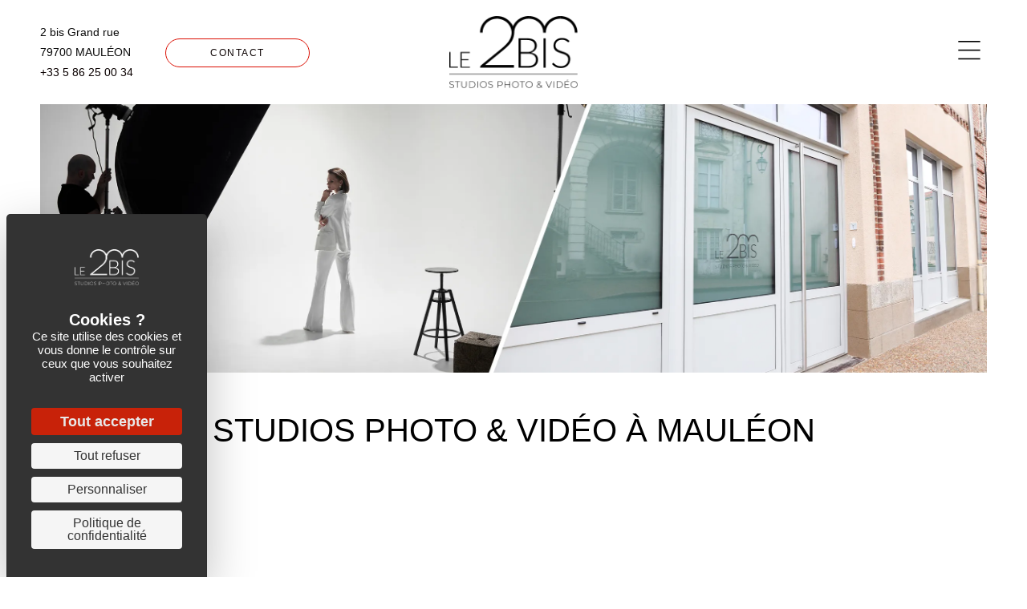

--- FILE ---
content_type: text/html; charset=UTF-8
request_url: https://le2bis.fr/
body_size: 14718
content:
<!DOCTYPE html>
<html lang="fr-FR">
<head>
<meta charset="UTF-8" />
<script>
var gform;gform||(document.addEventListener("gform_main_scripts_loaded",function(){gform.scriptsLoaded=!0}),document.addEventListener("gform/theme/scripts_loaded",function(){gform.themeScriptsLoaded=!0}),window.addEventListener("DOMContentLoaded",function(){gform.domLoaded=!0}),gform={domLoaded:!1,scriptsLoaded:!1,themeScriptsLoaded:!1,isFormEditor:()=>"function"==typeof InitializeEditor,callIfLoaded:function(o){return!(!gform.domLoaded||!gform.scriptsLoaded||!gform.themeScriptsLoaded&&!gform.isFormEditor()||(gform.isFormEditor()&&console.warn("The use of gform.initializeOnLoaded() is deprecated in the form editor context and will be removed in Gravity Forms 3.1."),o(),0))},initializeOnLoaded:function(o){gform.callIfLoaded(o)||(document.addEventListener("gform_main_scripts_loaded",()=>{gform.scriptsLoaded=!0,gform.callIfLoaded(o)}),document.addEventListener("gform/theme/scripts_loaded",()=>{gform.themeScriptsLoaded=!0,gform.callIfLoaded(o)}),window.addEventListener("DOMContentLoaded",()=>{gform.domLoaded=!0,gform.callIfLoaded(o)}))},hooks:{action:{},filter:{}},addAction:function(o,r,e,t){gform.addHook("action",o,r,e,t)},addFilter:function(o,r,e,t){gform.addHook("filter",o,r,e,t)},doAction:function(o){gform.doHook("action",o,arguments)},applyFilters:function(o){return gform.doHook("filter",o,arguments)},removeAction:function(o,r){gform.removeHook("action",o,r)},removeFilter:function(o,r,e){gform.removeHook("filter",o,r,e)},addHook:function(o,r,e,t,n){null==gform.hooks[o][r]&&(gform.hooks[o][r]=[]);var d=gform.hooks[o][r];null==n&&(n=r+"_"+d.length),gform.hooks[o][r].push({tag:n,callable:e,priority:t=null==t?10:t})},doHook:function(r,o,e){var t;if(e=Array.prototype.slice.call(e,1),null!=gform.hooks[r][o]&&((o=gform.hooks[r][o]).sort(function(o,r){return o.priority-r.priority}),o.forEach(function(o){"function"!=typeof(t=o.callable)&&(t=window[t]),"action"==r?t.apply(null,e):e[0]=t.apply(null,e)})),"filter"==r)return e[0]},removeHook:function(o,r,t,n){var e;null!=gform.hooks[o][r]&&(e=(e=gform.hooks[o][r]).filter(function(o,r,e){return!!(null!=n&&n!=o.tag||null!=t&&t!=o.priority)}),gform.hooks[o][r]=e)}});
</script>

<meta name='viewport' content='width=device-width, initial-scale=1.0' />
<meta http-equiv='X-UA-Compatible' content='IE=edge' />
<link rel="profile" href="https://gmpg.org/xfn/11" />
<meta name='robots' content='index, follow, max-image-preview:large, max-snippet:-1, max-video-preview:-1' />
<link rel="dns-prefetch" href="//tarteaucitron.io"><link rel="preconnect" href="https://tarteaucitron.io" crossorigin=""><!--cloudflare-no-transform--><script type="text/javascript" src="https://tarteaucitron.io/load.js?domain=le2bis.fr&uuid=528ad739f851c6262232a8b08a432f8e8f119e94"></script>
	<!-- This site is optimized with the Yoast SEO plugin v26.7 - https://yoast.com/wordpress/plugins/seo/ -->
	<title>Le 2Bis - Studio Photos et Videos à Mauléon - le 2 BIS</title>
	<meta name="description" content="Le 2bis est un studio à espaces modulables pour les sessions photo et vidéo à Mauléon. Location libre ou avec matériel, assistance..." />
	<link rel="canonical" href="https://le2bis.fr/" />
	<meta property="og:locale" content="fr_FR" />
	<meta property="og:type" content="website" />
	<meta property="og:title" content="Le 2Bis - Studio Photos et Videos à Mauléon - le 2 BIS" />
	<meta property="og:description" content="Le 2bis est un studio à espaces modulables pour les sessions photo et vidéo à Mauléon. Location libre ou avec matériel, assistance..." />
	<meta property="og:url" content="https://le2bis.fr/" />
	<meta property="og:site_name" content="le 2 BIS" />
	<meta property="article:modified_time" content="2026-01-15T11:09:56+00:00" />
	<meta property="og:image" content="https://le2bis.fr/fr/wp-content/uploads/2022/03/vers-le-bas.png" />
	<meta name="twitter:card" content="summary_large_image" />
	<script type="application/ld+json" class="yoast-schema-graph">{"@context":"https://schema.org","@graph":[{"@type":"WebPage","@id":"https://le2bis.fr/","url":"https://le2bis.fr/","name":"Le 2Bis - Studio Photos et Videos à Mauléon - le 2 BIS","isPartOf":{"@id":"https://le2bis.fr/#website"},"about":{"@id":"https://le2bis.fr/#organization"},"primaryImageOfPage":{"@id":"https://le2bis.fr/#primaryimage"},"image":{"@id":"https://le2bis.fr/#primaryimage"},"thumbnailUrl":"https://le2bis.fr/fr/wp-content/uploads/2022/03/vers-le-bas.png","datePublished":"2020-08-21T14:34:20+00:00","dateModified":"2026-01-15T11:09:56+00:00","description":"Le 2bis est un studio à espaces modulables pour les sessions photo et vidéo à Mauléon. Location libre ou avec matériel, assistance...","breadcrumb":{"@id":"https://le2bis.fr/#breadcrumb"},"inLanguage":"fr-FR","potentialAction":[{"@type":"ReadAction","target":["https://le2bis.fr/"]}]},{"@type":"ImageObject","inLanguage":"fr-FR","@id":"https://le2bis.fr/#primaryimage","url":"https://le2bis.fr/fr/wp-content/uploads/2022/03/vers-le-bas.png","contentUrl":"https://le2bis.fr/fr/wp-content/uploads/2022/03/vers-le-bas.png","width":101,"height":30},{"@type":"BreadcrumbList","@id":"https://le2bis.fr/#breadcrumb","itemListElement":[{"@type":"ListItem","position":1,"name":"Accueil"}]},{"@type":"WebSite","@id":"https://le2bis.fr/#website","url":"https://le2bis.fr/","name":"le 2 BIS","description":"Studios Photo &amp; Vidéo à Mauléon (79)","publisher":{"@id":"https://le2bis.fr/#organization"},"potentialAction":[{"@type":"SearchAction","target":{"@type":"EntryPoint","urlTemplate":"https://le2bis.fr/?s={search_term_string}"},"query-input":{"@type":"PropertyValueSpecification","valueRequired":true,"valueName":"search_term_string"}}],"inLanguage":"fr-FR"},{"@type":"Organization","@id":"https://le2bis.fr/#organization","name":"Le 2Bis","url":"https://le2bis.fr/","logo":{"@type":"ImageObject","inLanguage":"fr-FR","@id":"https://le2bis.fr/#/schema/logo/image/","url":"https://le2bis.fr/fr/wp-content/uploads/2021/04/logo-le-2-bis.png","contentUrl":"https://le2bis.fr/fr/wp-content/uploads/2021/04/logo-le-2-bis.png","width":330,"height":186,"caption":"Le 2Bis"},"image":{"@id":"https://le2bis.fr/#/schema/logo/image/"}}]}</script>
	<!-- / Yoast SEO plugin. -->


<link rel="alternate" type="application/rss+xml" title="le 2 BIS &raquo; Flux" href="https://le2bis.fr/feed/" />
<link rel="alternate" type="application/rss+xml" title="le 2 BIS &raquo; Flux des commentaires" href="https://le2bis.fr/comments/feed/" />
<link rel="alternate" title="oEmbed (JSON)" type="application/json+oembed" href="https://le2bis.fr/wp-json/oembed/1.0/embed?url=https%3A%2F%2Fle2bis.fr%2F" />
<link rel="alternate" title="oEmbed (XML)" type="text/xml+oembed" href="https://le2bis.fr/wp-json/oembed/1.0/embed?url=https%3A%2F%2Fle2bis.fr%2F&#038;format=xml" />
<link rel="preload" href="https://le2bis.fr/fr/wp-content/plugins/bb-plugin/fonts/fontawesome/5.15.4/webfonts/fa-solid-900.woff2" as="font" type="font/woff2" crossorigin="anonymous">
<link rel="preload" href="https://le2bis.fr/fr/wp-content/plugins/bb-plugin/fonts/fontawesome/5.15.4/webfonts/fa-regular-400.woff2" as="font" type="font/woff2" crossorigin="anonymous">
<style id='wp-img-auto-sizes-contain-inline-css'>
img:is([sizes=auto i],[sizes^="auto," i]){contain-intrinsic-size:3000px 1500px}
/*# sourceURL=wp-img-auto-sizes-contain-inline-css */
</style>

<style id='wp-emoji-styles-inline-css'>

	img.wp-smiley, img.emoji {
		display: inline !important;
		border: none !important;
		box-shadow: none !important;
		height: 1em !important;
		width: 1em !important;
		margin: 0 0.07em !important;
		vertical-align: -0.1em !important;
		background: none !important;
		padding: 0 !important;
	}
/*# sourceURL=wp-emoji-styles-inline-css */
</style>
<link rel='stylesheet' id='wp-block-library-css' href='https://le2bis.fr/fr/wp-includes/css/dist/block-library/style.min.css?ver=6.9' media='all' />
<style id='global-styles-inline-css'>
:root{--wp--preset--aspect-ratio--square: 1;--wp--preset--aspect-ratio--4-3: 4/3;--wp--preset--aspect-ratio--3-4: 3/4;--wp--preset--aspect-ratio--3-2: 3/2;--wp--preset--aspect-ratio--2-3: 2/3;--wp--preset--aspect-ratio--16-9: 16/9;--wp--preset--aspect-ratio--9-16: 9/16;--wp--preset--color--black: #000000;--wp--preset--color--cyan-bluish-gray: #abb8c3;--wp--preset--color--white: #ffffff;--wp--preset--color--pale-pink: #f78da7;--wp--preset--color--vivid-red: #cf2e2e;--wp--preset--color--luminous-vivid-orange: #ff6900;--wp--preset--color--luminous-vivid-amber: #fcb900;--wp--preset--color--light-green-cyan: #7bdcb5;--wp--preset--color--vivid-green-cyan: #00d084;--wp--preset--color--pale-cyan-blue: #8ed1fc;--wp--preset--color--vivid-cyan-blue: #0693e3;--wp--preset--color--vivid-purple: #9b51e0;--wp--preset--color--fl-heading-text: #333333;--wp--preset--color--fl-body-bg: #ffffff;--wp--preset--color--fl-body-text: #0a0a0a;--wp--preset--color--fl-accent: #0a0000;--wp--preset--color--fl-accent-hover: #0a0000;--wp--preset--color--fl-topbar-bg: #ffffff;--wp--preset--color--fl-topbar-text: #757575;--wp--preset--color--fl-topbar-link: #2b7bb9;--wp--preset--color--fl-topbar-hover: #2b7bb9;--wp--preset--color--fl-header-bg: #ffffff;--wp--preset--color--fl-header-text: #757575;--wp--preset--color--fl-header-link: #757575;--wp--preset--color--fl-header-hover: #2b7bb9;--wp--preset--color--fl-nav-bg: #ffffff;--wp--preset--color--fl-nav-link: #757575;--wp--preset--color--fl-nav-hover: #2b7bb9;--wp--preset--color--fl-content-bg: #ffffff;--wp--preset--color--fl-footer-widgets-bg: #ffffff;--wp--preset--color--fl-footer-widgets-text: #757575;--wp--preset--color--fl-footer-widgets-link: #2b7bb9;--wp--preset--color--fl-footer-widgets-hover: #2b7bb9;--wp--preset--color--fl-footer-bg: #ffffff;--wp--preset--color--fl-footer-text: #757575;--wp--preset--color--fl-footer-link: #2b7bb9;--wp--preset--color--fl-footer-hover: #2b7bb9;--wp--preset--gradient--vivid-cyan-blue-to-vivid-purple: linear-gradient(135deg,rgb(6,147,227) 0%,rgb(155,81,224) 100%);--wp--preset--gradient--light-green-cyan-to-vivid-green-cyan: linear-gradient(135deg,rgb(122,220,180) 0%,rgb(0,208,130) 100%);--wp--preset--gradient--luminous-vivid-amber-to-luminous-vivid-orange: linear-gradient(135deg,rgb(252,185,0) 0%,rgb(255,105,0) 100%);--wp--preset--gradient--luminous-vivid-orange-to-vivid-red: linear-gradient(135deg,rgb(255,105,0) 0%,rgb(207,46,46) 100%);--wp--preset--gradient--very-light-gray-to-cyan-bluish-gray: linear-gradient(135deg,rgb(238,238,238) 0%,rgb(169,184,195) 100%);--wp--preset--gradient--cool-to-warm-spectrum: linear-gradient(135deg,rgb(74,234,220) 0%,rgb(151,120,209) 20%,rgb(207,42,186) 40%,rgb(238,44,130) 60%,rgb(251,105,98) 80%,rgb(254,248,76) 100%);--wp--preset--gradient--blush-light-purple: linear-gradient(135deg,rgb(255,206,236) 0%,rgb(152,150,240) 100%);--wp--preset--gradient--blush-bordeaux: linear-gradient(135deg,rgb(254,205,165) 0%,rgb(254,45,45) 50%,rgb(107,0,62) 100%);--wp--preset--gradient--luminous-dusk: linear-gradient(135deg,rgb(255,203,112) 0%,rgb(199,81,192) 50%,rgb(65,88,208) 100%);--wp--preset--gradient--pale-ocean: linear-gradient(135deg,rgb(255,245,203) 0%,rgb(182,227,212) 50%,rgb(51,167,181) 100%);--wp--preset--gradient--electric-grass: linear-gradient(135deg,rgb(202,248,128) 0%,rgb(113,206,126) 100%);--wp--preset--gradient--midnight: linear-gradient(135deg,rgb(2,3,129) 0%,rgb(40,116,252) 100%);--wp--preset--font-size--small: 13px;--wp--preset--font-size--medium: 20px;--wp--preset--font-size--large: 36px;--wp--preset--font-size--x-large: 42px;--wp--preset--spacing--20: 0.44rem;--wp--preset--spacing--30: 0.67rem;--wp--preset--spacing--40: 1rem;--wp--preset--spacing--50: 1.5rem;--wp--preset--spacing--60: 2.25rem;--wp--preset--spacing--70: 3.38rem;--wp--preset--spacing--80: 5.06rem;--wp--preset--shadow--natural: 6px 6px 9px rgba(0, 0, 0, 0.2);--wp--preset--shadow--deep: 12px 12px 50px rgba(0, 0, 0, 0.4);--wp--preset--shadow--sharp: 6px 6px 0px rgba(0, 0, 0, 0.2);--wp--preset--shadow--outlined: 6px 6px 0px -3px rgb(255, 255, 255), 6px 6px rgb(0, 0, 0);--wp--preset--shadow--crisp: 6px 6px 0px rgb(0, 0, 0);}:where(.is-layout-flex){gap: 0.5em;}:where(.is-layout-grid){gap: 0.5em;}body .is-layout-flex{display: flex;}.is-layout-flex{flex-wrap: wrap;align-items: center;}.is-layout-flex > :is(*, div){margin: 0;}body .is-layout-grid{display: grid;}.is-layout-grid > :is(*, div){margin: 0;}:where(.wp-block-columns.is-layout-flex){gap: 2em;}:where(.wp-block-columns.is-layout-grid){gap: 2em;}:where(.wp-block-post-template.is-layout-flex){gap: 1.25em;}:where(.wp-block-post-template.is-layout-grid){gap: 1.25em;}.has-black-color{color: var(--wp--preset--color--black) !important;}.has-cyan-bluish-gray-color{color: var(--wp--preset--color--cyan-bluish-gray) !important;}.has-white-color{color: var(--wp--preset--color--white) !important;}.has-pale-pink-color{color: var(--wp--preset--color--pale-pink) !important;}.has-vivid-red-color{color: var(--wp--preset--color--vivid-red) !important;}.has-luminous-vivid-orange-color{color: var(--wp--preset--color--luminous-vivid-orange) !important;}.has-luminous-vivid-amber-color{color: var(--wp--preset--color--luminous-vivid-amber) !important;}.has-light-green-cyan-color{color: var(--wp--preset--color--light-green-cyan) !important;}.has-vivid-green-cyan-color{color: var(--wp--preset--color--vivid-green-cyan) !important;}.has-pale-cyan-blue-color{color: var(--wp--preset--color--pale-cyan-blue) !important;}.has-vivid-cyan-blue-color{color: var(--wp--preset--color--vivid-cyan-blue) !important;}.has-vivid-purple-color{color: var(--wp--preset--color--vivid-purple) !important;}.has-black-background-color{background-color: var(--wp--preset--color--black) !important;}.has-cyan-bluish-gray-background-color{background-color: var(--wp--preset--color--cyan-bluish-gray) !important;}.has-white-background-color{background-color: var(--wp--preset--color--white) !important;}.has-pale-pink-background-color{background-color: var(--wp--preset--color--pale-pink) !important;}.has-vivid-red-background-color{background-color: var(--wp--preset--color--vivid-red) !important;}.has-luminous-vivid-orange-background-color{background-color: var(--wp--preset--color--luminous-vivid-orange) !important;}.has-luminous-vivid-amber-background-color{background-color: var(--wp--preset--color--luminous-vivid-amber) !important;}.has-light-green-cyan-background-color{background-color: var(--wp--preset--color--light-green-cyan) !important;}.has-vivid-green-cyan-background-color{background-color: var(--wp--preset--color--vivid-green-cyan) !important;}.has-pale-cyan-blue-background-color{background-color: var(--wp--preset--color--pale-cyan-blue) !important;}.has-vivid-cyan-blue-background-color{background-color: var(--wp--preset--color--vivid-cyan-blue) !important;}.has-vivid-purple-background-color{background-color: var(--wp--preset--color--vivid-purple) !important;}.has-black-border-color{border-color: var(--wp--preset--color--black) !important;}.has-cyan-bluish-gray-border-color{border-color: var(--wp--preset--color--cyan-bluish-gray) !important;}.has-white-border-color{border-color: var(--wp--preset--color--white) !important;}.has-pale-pink-border-color{border-color: var(--wp--preset--color--pale-pink) !important;}.has-vivid-red-border-color{border-color: var(--wp--preset--color--vivid-red) !important;}.has-luminous-vivid-orange-border-color{border-color: var(--wp--preset--color--luminous-vivid-orange) !important;}.has-luminous-vivid-amber-border-color{border-color: var(--wp--preset--color--luminous-vivid-amber) !important;}.has-light-green-cyan-border-color{border-color: var(--wp--preset--color--light-green-cyan) !important;}.has-vivid-green-cyan-border-color{border-color: var(--wp--preset--color--vivid-green-cyan) !important;}.has-pale-cyan-blue-border-color{border-color: var(--wp--preset--color--pale-cyan-blue) !important;}.has-vivid-cyan-blue-border-color{border-color: var(--wp--preset--color--vivid-cyan-blue) !important;}.has-vivid-purple-border-color{border-color: var(--wp--preset--color--vivid-purple) !important;}.has-vivid-cyan-blue-to-vivid-purple-gradient-background{background: var(--wp--preset--gradient--vivid-cyan-blue-to-vivid-purple) !important;}.has-light-green-cyan-to-vivid-green-cyan-gradient-background{background: var(--wp--preset--gradient--light-green-cyan-to-vivid-green-cyan) !important;}.has-luminous-vivid-amber-to-luminous-vivid-orange-gradient-background{background: var(--wp--preset--gradient--luminous-vivid-amber-to-luminous-vivid-orange) !important;}.has-luminous-vivid-orange-to-vivid-red-gradient-background{background: var(--wp--preset--gradient--luminous-vivid-orange-to-vivid-red) !important;}.has-very-light-gray-to-cyan-bluish-gray-gradient-background{background: var(--wp--preset--gradient--very-light-gray-to-cyan-bluish-gray) !important;}.has-cool-to-warm-spectrum-gradient-background{background: var(--wp--preset--gradient--cool-to-warm-spectrum) !important;}.has-blush-light-purple-gradient-background{background: var(--wp--preset--gradient--blush-light-purple) !important;}.has-blush-bordeaux-gradient-background{background: var(--wp--preset--gradient--blush-bordeaux) !important;}.has-luminous-dusk-gradient-background{background: var(--wp--preset--gradient--luminous-dusk) !important;}.has-pale-ocean-gradient-background{background: var(--wp--preset--gradient--pale-ocean) !important;}.has-electric-grass-gradient-background{background: var(--wp--preset--gradient--electric-grass) !important;}.has-midnight-gradient-background{background: var(--wp--preset--gradient--midnight) !important;}.has-small-font-size{font-size: var(--wp--preset--font-size--small) !important;}.has-medium-font-size{font-size: var(--wp--preset--font-size--medium) !important;}.has-large-font-size{font-size: var(--wp--preset--font-size--large) !important;}.has-x-large-font-size{font-size: var(--wp--preset--font-size--x-large) !important;}
/*# sourceURL=global-styles-inline-css */
</style>

<style id='classic-theme-styles-inline-css'>
/*! This file is auto-generated */
.wp-block-button__link{color:#fff;background-color:#32373c;border-radius:9999px;box-shadow:none;text-decoration:none;padding:calc(.667em + 2px) calc(1.333em + 2px);font-size:1.125em}.wp-block-file__button{background:#32373c;color:#fff;text-decoration:none}
/*# sourceURL=/wp-includes/css/classic-themes.min.css */
</style>
<link rel='stylesheet' id='uabb-animate-css' href='https://le2bis.fr/fr/wp-content/plugins/bb-ultimate-addon/modules/info-list/css/animate.css' media='all' />
<link rel='stylesheet' id='fl-builder-layout-7-css' href='https://le2bis.fr/fr/wp-content/uploads/bb-plugin/cache/7-layout.css?ver=5bed969ca64a0a5bd29870e5a3ca37fa' media='all' />
<link rel='stylesheet' id='font-awesome-5-css' href='https://le2bis.fr/fr/wp-content/plugins/bb-plugin/fonts/fontawesome/5.15.4/css/all.min.css?ver=2.9.4.2' media='all' />
<link rel='stylesheet' id='fl-builder-layout-bundle-b1dd0f2d0294100f1595b5adf9cf4f59-css' href='https://le2bis.fr/fr/wp-content/uploads/bb-plugin/cache/b1dd0f2d0294100f1595b5adf9cf4f59-layout-bundle.css?ver=2.9.4.2-1.5.2.1' media='all' />
<link rel='stylesheet' id='jquery-magnificpopup-css' href='https://le2bis.fr/fr/wp-content/plugins/bb-plugin/css/jquery.magnificpopup.min.css?ver=2.9.4.2' media='all' />
<link rel='stylesheet' id='bootstrap-4-css' href='https://le2bis.fr/fr/wp-content/themes/bb-theme/css/bootstrap-4.min.css?ver=1.7.19.1' media='all' />
<link rel='stylesheet' id='fl-automator-skin-css' href='https://le2bis.fr/fr/wp-content/uploads/bb-theme/skin-693fdca890e0f.css?ver=1.7.19.1' media='all' />
<link rel='stylesheet' id='fl-child-theme-css' href='https://le2bis.fr/fr/wp-content/themes/bb-theme-child/style.css?ver=6.9' media='all' />
<script src="https://le2bis.fr/fr/wp-includes/js/jquery/jquery.min.js?ver=3.7.1" id="jquery-core-js"></script>
<script src="https://le2bis.fr/fr/wp-includes/js/jquery/jquery-migrate.min.js?ver=3.4.1" id="jquery-migrate-js"></script>
<link rel="https://api.w.org/" href="https://le2bis.fr/wp-json/" /><link rel="alternate" title="JSON" type="application/json" href="https://le2bis.fr/wp-json/wp/v2/pages/7" /><link rel="EditURI" type="application/rsd+xml" title="RSD" href="https://le2bis.fr/fr/xmlrpc.php?rsd" />
<meta name="generator" content="WordPress 6.9" />
<link rel='shortlink' href='https://le2bis.fr/' />
<style>.recentcomments a{display:inline !important;padding:0 !important;margin:0 !important;}</style><link rel="icon" href="https://le2bis.fr/fr/wp-content/uploads/2022/04/cropped-image-32x32.png" sizes="32x32" />
<link rel="icon" href="https://le2bis.fr/fr/wp-content/uploads/2022/04/cropped-image-192x192.png" sizes="192x192" />
<link rel="apple-touch-icon" href="https://le2bis.fr/fr/wp-content/uploads/2022/04/cropped-image-180x180.png" />
<meta name="msapplication-TileImage" content="https://le2bis.fr/fr/wp-content/uploads/2022/04/cropped-image-270x270.png" />
<script id="fl-theme-custom-js">jQuery(document).ready(function($jQ){
   $jQ('.gfield_required_text').html("<sup>*</sup>");
});</script>
<!-- Global site tag (gtag.js) - Google Analytics -->
<script async src="https://www.googletagmanager.com/gtag/js?id=G-ES5HHECNFH"></script>
<script>
  window.dataLayer = window.dataLayer || [];
  function gtag(){dataLayer.push(arguments);}
  gtag('js', new Date());

  gtag('config', 'G-ES5HHECNFH');
</script>


</head>
<body class="home wp-singular page-template-default page page-id-7 wp-theme-bb-theme wp-child-theme-bb-theme-child fl-builder fl-builder-2-9-4-2 fl-themer-1-5-2-1 fl-theme-1-7-19-1 fl-no-js fl-theme-builder-header fl-theme-builder-header-header fl-theme-builder-footer fl-theme-builder-footer-footer fl-framework-bootstrap-4 fl-preset-default fl-full-width fl-scroll-to-top fl-search-active" itemscope="itemscope" itemtype="https://schema.org/WebPage">
<a aria-label="Aller au contenu" class="fl-screen-reader-text" href="#fl-main-content">Aller au contenu</a><div class="fl-page">
	<header class="fl-builder-content fl-builder-content-402 fl-builder-global-templates-locked" data-post-id="402" data-type="header" data-sticky="0" data-sticky-on="" data-sticky-breakpoint="medium" data-shrink="0" data-overlay="0" data-overlay-bg="transparent" data-shrink-image-height="50px" role="banner" itemscope="itemscope" itemtype="http://schema.org/WPHeader"><div class="fl-row fl-row-full-width fl-row-bg-color fl-node-tb65fzce9lsd fl-row-default-height fl-row-align-center fl-visible-medium" data-node="tb65fzce9lsd">
	<div class="fl-row-content-wrap">
								<div class="fl-row-content fl-row-fixed-width fl-node-content">
		
<div class="fl-col-group fl-node-p9gyu6ojrknx fl-col-group-custom-width" data-node="p9gyu6ojrknx">
			<div class="fl-col fl-node-m3q0lj12o5wy fl-col-bg-color fl-col-small-custom-width" data-node="m3q0lj12o5wy">
	<div class="fl-col-content fl-node-content"><div class="fl-module fl-module-html fl-node-zdsmr5hl079b infos-contact" data-node="zdsmr5hl079b">
	<div class="fl-module-content fl-node-content">
		<div class="fl-html">
	<div class="col-flex">
    <p>
    2bis Grand rue  79700 MAULÉON <br>
<a title="Call +33586250034 via 3CX" href="tel:+33586250034" target="_blank" rel="noopener">+33 5 86 25 00 34</a>
</p>
</div>
<div  class="col-flex">
    <a class="lien-blanc-rouge" href="https://le2bis.fr/contact/">Contact</a>
</div>
</div>
	</div>
</div>
</div>
</div>
	</div>
		</div>
	</div>
</div>
<div class="fl-row fl-row-full-width fl-row-bg-none fl-node-urnh587kfbei fl-row-default-height fl-row-align-center" data-node="urnh587kfbei">
	<div class="fl-row-content-wrap">
								<div class="fl-row-content fl-row-full-width fl-node-content">
		
<div class="fl-col-group fl-node-e2ir31s0lfv7 fl-col-group-equal-height fl-col-group-align-center fl-col-group-custom-width" data-node="e2ir31s0lfv7">
			<div class="fl-col fl-node-ljauk2s7g96w fl-col-bg-color fl-col-small fl-col-small-full-width fl-visible-desktop fl-visible-large" data-node="ljauk2s7g96w">
	<div class="fl-col-content fl-node-content"><div class="fl-module fl-module-html fl-node-1gf3knu26xes infos-contact" data-node="1gf3knu26xes">
	<div class="fl-module-content fl-node-content">
		<div class="fl-html">
	<div class="col-flex">
    <p>
    2 bis Grand rue <br>
79700 MAULÉON <br>
<a title="Call +33586250034 via 3CX" href="tel:+33586250034" target="_blank" rel="noopener">+33 5 86 25 00 34</a>
</p>
</div class="col-flex">
<div>
    <a class="lien-blanc-rouge" href="https://le2bis.fr/contact/">Contact</a>
</div>
</div>
	</div>
</div>
</div>
</div>
			<div class="fl-col fl-node-zbhkpu5lnwo9 fl-col-bg-color fl-col-small fl-col-small-full-width fl-col-small-custom-width" data-node="zbhkpu5lnwo9">
	<div class="fl-col-content fl-node-content"><div class="fl-module fl-module-photo fl-node-2co7jlpqhrgu" data-node="2co7jlpqhrgu">
	<div class="fl-module-content fl-node-content">
		<div class="fl-photo fl-photo-align-center" itemscope itemtype="https://schema.org/ImageObject">
	<div class="fl-photo-content fl-photo-img-png">
				<a href="/" target="_self" itemprop="url">
				<img loading="lazy" decoding="async" class="fl-photo-img wp-image-551 size-full" src="https://le2bis.fr/fr/wp-content/uploads/2021/04/logo-le-2-bis.png" alt="logo-le-2-bis" itemprop="image" height="186" width="330" title="logo-le-2-bis"  data-no-lazy="1" />
				</a>
					</div>
	</div>
	</div>
</div>
</div>
</div>
			<div class="fl-col fl-node-ivudoqw4gmne fl-col-bg-color fl-col-small fl-col-small-full-width fl-col-small-custom-width" data-node="ivudoqw4gmne">
	<div class="fl-col-content fl-node-content"><div class="fl-module fl-module-uabb-advanced-menu fl-node-v0rmhe3x1b75" data-node="v0rmhe3x1b75">
	<div class="fl-module-content fl-node-content">
				<div class="uabb-creative-menu-mobile-toggle-container"><div class="uabb-creative-menu-mobile-toggle hamburger" tabindex="0"><div class="uabb-svg-container"><svg title="uabb-menu-toggle" version="1.1" class="hamburger-menu" xmlns="https://www.w3.org/2000/svg" xmlns:xlink="https://www.w3.org/1999/xlink" viewBox="0 0 50 50">
<rect class="uabb-hamburger-menu-top" width="50" height="10"/>
<rect class="uabb-hamburger-menu-middle" y="20" width="50" height="10"/>
<rect class="uabb-hamburger-menu-bottom" y="40" width="50" height="10"/>
</svg>
</div></div></div>			<div class="uabb-creative-menu
			 uabb-creative-menu-accordion-collapse			off-canvas">
				<div class="uabb-clear"></div>
				<div class="uabb-off-canvas-menu uabb-menu-right"> <div class="uabb-menu-close-btn">×</div>						<ul id="menu-principal" class="menu uabb-creative-menu-horizontal uabb-toggle-none"><li id="menu-item-577" class="menu-item menu-item-type-post_type menu-item-object-page uabb-creative-menu uabb-cm-style"><a href="https://le2bis.fr/les-studios/"><span class="menu-item-text">Les studios</span></a></li>
<li id="menu-item-576" class="menu-item menu-item-type-post_type menu-item-object-page uabb-creative-menu uabb-cm-style"><a href="https://le2bis.fr/les-materiels/"><span class="menu-item-text">Les matériels</span></a></li>
<li id="menu-item-575" class="menu-item menu-item-type-post_type menu-item-object-page uabb-creative-menu uabb-cm-style"><a href="https://le2bis.fr/les-prestations/"><span class="menu-item-text">Les prestations</span></a></li>
<li id="menu-item-574" class="menu-item menu-item-type-post_type menu-item-object-page uabb-creative-menu uabb-cm-style"><a href="https://le2bis.fr/contact/"><span class="menu-item-text">Contact</span></a></li>
</ul>				</div>
			</div>
				</div>
</div>
</div>
</div>
	</div>
		</div>
	</div>
</div>
</header><div class="uabb-js-breakpoint" style="display: none;"></div>	<div id="fl-main-content" class="fl-page-content" itemprop="mainContentOfPage" role="main">

		
<div class="fl-content-full container">
	<div class="row">
		<div class="fl-content col-md-12">
			<article class="fl-post post-7 page type-page status-publish hentry" id="fl-post-7" itemscope="itemscope" itemtype="https://schema.org/CreativeWork">

			<div class="fl-post-content clearfix" itemprop="text">
		<div class="fl-builder-content fl-builder-content-7 fl-builder-content-primary fl-builder-global-templates-locked" data-post-id="7"><div class="fl-row fl-row-full-width fl-row-bg-none fl-node-gpcsfk598mwd fl-row-default-height fl-row-align-top bandeau-haut-de-page interieur" data-node="gpcsfk598mwd">
	<div class="fl-row-content-wrap">
								<div class="fl-row-content fl-row-full-width fl-node-content">
		
<div class="fl-col-group fl-node-yoprced7skvg" data-node="yoprced7skvg">
			<div class="fl-col fl-node-mrsloqte2c4p fl-col-bg-photo img-du-bandeau-haut" data-node="mrsloqte2c4p">
	<div class="fl-col-content fl-node-content"></div>
</div>
	</div>

<div class="fl-col-group fl-node-3c5dnlhjo9vf" data-node="3c5dnlhjo9vf">
			<div class="fl-col fl-node-0kxlfcae3q7p fl-col-bg-color" data-node="0kxlfcae3q7p">
	<div class="fl-col-content fl-node-content"><div class="fl-module fl-module-heading fl-node-qpdvkz8tm0ho" data-node="qpdvkz8tm0ho">
	<div class="fl-module-content fl-node-content">
		<h1 class="fl-heading">
		<span class="fl-heading-text">Studios photo & vidéo à Mauléon</span>
	</h1>
	</div>
</div>
</div>
</div>
	</div>

<div class="fl-col-group fl-node-l59u7rdmvskg" data-node="l59u7rdmvskg">
			<div class="fl-col fl-node-gphduqj8bwas fl-col-bg-color" data-node="gphduqj8bwas">
	<div class="fl-col-content fl-node-content"><div class="fl-module fl-module-rich-text fl-node-cf8basomi0pn scroll-vers-le-bas" data-node="cf8basomi0pn">
	<div class="fl-module-content fl-node-content">
		<div class="fl-rich-text">
	<p><a href="#lire-la-suite">Découvrir la suite<br />
<img decoding="async" src="https://le2bis.fr/fr/wp-content/uploads/2022/03/vers-le-bas.png" alt="Scroll vers le bas" /></a></p>
</div>
	</div>
</div>
</div>
</div>
	</div>
		</div>
	</div>
</div>
<div class="fl-row fl-row-full-width fl-row-bg-none fl-node-r3up2ayqgm6j fl-row-default-height fl-row-align-center" data-node="r3up2ayqgm6j">
	<div class="fl-row-content-wrap">
								<div class="fl-row-content fl-row-fixed-width fl-node-content">
		
<div class="fl-col-group fl-node-d2hrpj8gox13" data-node="d2hrpj8gox13">
			<div id="lire-la-suite" class="fl-col fl-node-osgafhz8iej2 fl-col-bg-color" data-node="osgafhz8iej2">
	<div class="fl-col-content fl-node-content"></div>
</div>
	</div>
		</div>
	</div>
</div>
<div class="fl-row fl-row-full-width fl-row-bg-color fl-node-sujb3lcgkmfq fl-row-default-height fl-row-align-center fl-visible-desktop fl-visible-large fl-visible-medium fl-animation fl-fade-in" data-node="sujb3lcgkmfq" data-animation-delay="0" data-animation-duration="1">
	<div class="fl-row-content-wrap">
								<div class="fl-row-content fl-row-fixed-width fl-node-content">
		
<div class="fl-col-group fl-node-k7bncjy80av3" data-node="k7bncjy80av3">
			<div class="fl-col fl-node-h4xmj86bty1q fl-col-bg-color fl-col-small fl-col-small-full-width" data-node="h4xmj86bty1q">
	<div class="fl-col-content fl-node-content"><div class="fl-module fl-module-info-list fl-node-oyx251hizfe8 avantages-le-2-bis" data-node="oyx251hizfe8">
	<div class="fl-module-content fl-node-content">
		
<div class="uabb-module-content uabb-info-list">
	<ul class="uabb-info-list-wrapper uabb-info-list-top">
		<li class="uabb-info-list-item info-list-item-dynamic0"><div class="uabb-info-list-content-wrapper fl-clearfix uabb-info-list-top"><div class="uabb-info-list-icon info-list-icon-dynamic0"><div class="uabb-module-content uabb-imgicon-wrap">		
					<div class="uabb-image
		 uabb-image-crop-simple		" itemscope itemtype="https://schema.org/ImageObject">
			<div class="uabb-image-content">
				<img fetchpriority="high" decoding="async" width="256" height="256" class="uabb-photo-img wp-image-492 size-full" src="https://le2bis.fr/fr/wp-content/uploads/2022/03/espaces-modulables.png" alt="espaces-modulables" title="espaces-modulables" itemprop="image"/>
			</div>
		</div>

		</div></div><div class="uabb-info-list-content uabb-info-list-top info-list-content-dynamic0"><p class="uabb-info-list-title">Espaces <br>modulables</p ></div></div><div class="uabb-info-list-connector uabb-info-list-top"></div></li>	</ul>
</div>
	</div>
</div>
</div>
</div>
			<div class="fl-col fl-node-ofq0t3g72erk fl-col-bg-color fl-col-small fl-col-small-full-width" data-node="ofq0t3g72erk">
	<div class="fl-col-content fl-node-content"><div class="fl-module fl-module-info-list fl-node-lmutcawy3fde avantages-le-2-bis" data-node="lmutcawy3fde">
	<div class="fl-module-content fl-node-content">
		
<div class="uabb-module-content uabb-info-list">
	<ul class="uabb-info-list-wrapper uabb-info-list-top">
		<li class="uabb-info-list-item info-list-item-dynamic0"><div class="uabb-info-list-content-wrapper fl-clearfix uabb-info-list-top"><div class="uabb-info-list-icon info-list-icon-dynamic0"><div class="uabb-module-content uabb-imgicon-wrap">		
					<div class="uabb-image
		 uabb-image-crop-simple		" itemscope itemtype="https://schema.org/ImageObject">
			<div class="uabb-image-content">
				<img loading="lazy" decoding="async" width="256" height="256" class="uabb-photo-img wp-image-495 size-full" src="https://le2bis.fr/fr/wp-content/uploads/2022/03/wifi.png" alt="logo-wifi" title="logo-wifi" itemprop="image"/>
			</div>
		</div>

		</div></div><div class="uabb-info-list-content uabb-info-list-top info-list-content-dynamic0"><p class="uabb-info-list-title">Wifi</p ></div></div><div class="uabb-info-list-connector uabb-info-list-top"></div></li>	</ul>
</div>
	</div>
</div>
</div>
</div>
			<div class="fl-col fl-node-t3p0jcl9bmyf fl-col-bg-color fl-col-small fl-col-small-full-width" data-node="t3p0jcl9bmyf">
	<div class="fl-col-content fl-node-content"><div class="fl-module fl-module-info-list fl-node-8gs01qdazfve avantages-le-2-bis" data-node="8gs01qdazfve">
	<div class="fl-module-content fl-node-content">
		
<div class="uabb-module-content uabb-info-list">
	<ul class="uabb-info-list-wrapper uabb-info-list-top">
		<li class="uabb-info-list-item info-list-item-dynamic0"><div class="uabb-info-list-content-wrapper fl-clearfix uabb-info-list-top"><div class="uabb-info-list-icon info-list-icon-dynamic0"><div class="uabb-module-content uabb-imgicon-wrap">		
					<div class="uabb-image
		 uabb-image-crop-simple		" itemscope itemtype="https://schema.org/ImageObject">
			<div class="uabb-image-content">
				<img loading="lazy" decoding="async" width="256" height="256" class="uabb-photo-img wp-image-494 size-full" src="https://le2bis.fr/fr/wp-content/uploads/2022/03/materiels-photo-video.png" alt="materiels-photo-video" title="materiels-photo-video" itemprop="image"/>
			</div>
		</div>

		</div></div><div class="uabb-info-list-content uabb-info-list-top info-list-content-dynamic0"><p class="uabb-info-list-title">Matériels <br>Photo/Vidéo</p ></div></div><div class="uabb-info-list-connector uabb-info-list-top"></div></li>	</ul>
</div>
	</div>
</div>
</div>
</div>
			<div class="fl-col fl-node-8anv56q4rhgu fl-col-bg-color fl-col-small fl-col-small-full-width" data-node="8anv56q4rhgu">
	<div class="fl-col-content fl-node-content"><div class="fl-module fl-module-info-list fl-node-z6c8pfb39kul avantages-le-2-bis" data-node="z6c8pfb39kul">
	<div class="fl-module-content fl-node-content">
		
<div class="uabb-module-content uabb-info-list">
	<ul class="uabb-info-list-wrapper uabb-info-list-top">
		<li class="uabb-info-list-item info-list-item-dynamic0"><div class="uabb-info-list-content-wrapper fl-clearfix uabb-info-list-top"><div class="uabb-info-list-icon info-list-icon-dynamic0"><div class="uabb-module-content uabb-imgicon-wrap">		
					<div class="uabb-image
		 uabb-image-crop-simple		" itemscope itemtype="https://schema.org/ImageObject">
			<div class="uabb-image-content">
				<img loading="lazy" decoding="async" width="256" height="256" class="uabb-photo-img wp-image-491 size-full" src="https://le2bis.fr/fr/wp-content/uploads/2022/03/confidentialite.png" alt="confidentialite" title="confidentialite" itemprop="image"/>
			</div>
		</div>

		</div></div><div class="uabb-info-list-content uabb-info-list-top info-list-content-dynamic0"><p class="uabb-info-list-title">Confidentialité</p ></div></div><div class="uabb-info-list-connector uabb-info-list-top"></div></li>	</ul>
</div>
	</div>
</div>
</div>
</div>
			<div class="fl-col fl-node-v3knsb45r6qw fl-col-bg-color fl-col-small fl-col-small-full-width" data-node="v3knsb45r6qw">
	<div class="fl-col-content fl-node-content"><div class="fl-module fl-module-info-list fl-node-qne5hk94f0vm avantages-le-2-bis" data-node="qne5hk94f0vm">
	<div class="fl-module-content fl-node-content">
		
<div class="uabb-module-content uabb-info-list">
	<ul class="uabb-info-list-wrapper uabb-info-list-top">
		<li class="uabb-info-list-item info-list-item-dynamic0"><div class="uabb-info-list-content-wrapper fl-clearfix uabb-info-list-top"><div class="uabb-info-list-icon info-list-icon-dynamic0"><div class="uabb-module-content uabb-imgicon-wrap">		
					<div class="uabb-image
		 uabb-image-crop-simple		" itemscope itemtype="https://schema.org/ImageObject">
			<div class="uabb-image-content">
				<img loading="lazy" decoding="async" width="256" height="256" class="uabb-photo-img wp-image-493 size-full" src="https://le2bis.fr/fr/wp-content/uploads/2022/03/experts.png" alt="logo experts" title="logo experts" itemprop="image"/>
			</div>
		</div>

		</div></div><div class="uabb-info-list-content uabb-info-list-top info-list-content-dynamic0"><p class="uabb-info-list-title">Experts</p ></div></div><div class="uabb-info-list-connector uabb-info-list-top"></div></li>	</ul>
</div>
	</div>
</div>
</div>
</div>
	</div>

<div class="fl-col-group fl-node-p1dqtyegxu06" data-node="p1dqtyegxu06">
			<div class="fl-col fl-node-bhpdvgl4nzcy fl-col-bg-color fl-col-has-cols" data-node="bhpdvgl4nzcy">
	<div class="fl-col-content fl-node-content">
<div class="fl-col-group fl-node-syigml8bft57 fl-col-group-nested" data-node="syigml8bft57">
			<div class="fl-col fl-node-qzo4h79kedm8 fl-col-bg-color fl-col-small fl-col-small-full-width" data-node="qzo4h79kedm8">
	<div class="fl-col-content fl-node-content"><div class="fl-module fl-module-uabb-button fl-node-aty2ie5k8jno le2bis-cta noir-blanc width300px" data-node="aty2ie5k8jno">
	<div class="fl-module-content fl-node-content">
		
<div class="uabb-module-content uabb-button-wrap uabb-creative-button-wrap uabb-button-width-auto uabb-creative-button-width-auto uabb-button-right uabb-creative-button-right uabb-button-tablet-right uabb-creative-button-tablet-right uabb-button-reponsive-center uabb-creative-button-reponsive-center">
			<a href="https://le2bis.fr/les-materiels/" title="Découvrez nos matériels" target="_self"  class="uabb-button ast-button uabb-creative-button uabb-creative-default-btn   "  role="button" aria-label="Découvrez nos matériels">
							<span class="uabb-button-text uabb-creative-button-text">Découvrez nos matériels</span>
							
						
		</a>
	</div>




	</div>
</div>
</div>
</div>
			<div class="fl-col fl-node-4pvfwine9m2b fl-col-bg-color fl-col-small fl-col-small-full-width" data-node="4pvfwine9m2b">
	<div class="fl-col-content fl-node-content"><div class="fl-module fl-module-uabb-button fl-node-w8ljoane92r6 le2bis-cta noir-blanc width300px" data-node="w8ljoane92r6">
	<div class="fl-module-content fl-node-content">
		
<div class="uabb-module-content uabb-button-wrap uabb-creative-button-wrap uabb-button-width-auto uabb-creative-button-width-auto uabb-button-left uabb-creative-button-left uabb-button-tablet-left uabb-creative-button-tablet-left uabb-button-reponsive-center uabb-creative-button-reponsive-center">
			<a href="https://le2bis.fr/les-prestations/" title="Découvrez nos prestations" target="_self"  class="uabb-button ast-button uabb-creative-button uabb-creative-default-btn   "  role="button" aria-label="Découvrez nos prestations">
							<span class="uabb-button-text uabb-creative-button-text">Découvrez nos prestations</span>
							
						
		</a>
	</div>




	</div>
</div>
</div>
</div>
	</div>
</div>
</div>
	</div>
		</div>
	</div>
</div>
<style>.fl-node-sujb3lcgkmfq.fl-animation:not(.fl-animated){opacity:0}</style><div class="fl-row fl-row-full-width fl-row-bg-color fl-node-bx5twmf2hgnq fl-row-default-height fl-row-align-center fl-visible-mobile fl-animation fl-fade-in" data-node="bx5twmf2hgnq" data-animation-delay="0" data-animation-duration="1">
	<div class="fl-row-content-wrap">
								<div class="fl-row-content fl-row-fixed-width fl-node-content">
		
<div class="fl-col-group fl-node-yd3fwqp4uv10 fl-col-group-custom-width" data-node="yd3fwqp4uv10">
			<div class="fl-col fl-node-fr2ldw01eupv fl-col-bg-color fl-col-small fl-col-small-full-width fl-col-small-custom-width" data-node="fr2ldw01eupv">
	<div class="fl-col-content fl-node-content"><div id="lire-la-suite" class="fl-module fl-module-info-list fl-node-63hals5u8qor avantages-le-2-bis" data-node="63hals5u8qor">
	<div class="fl-module-content fl-node-content">
		
<div class="uabb-module-content uabb-info-list">
	<ul class="uabb-info-list-wrapper uabb-info-list-top">
		<li class="uabb-info-list-item info-list-item-dynamic0"><div class="uabb-info-list-content-wrapper fl-clearfix uabb-info-list-top"><div class="uabb-info-list-icon info-list-icon-dynamic0"><div class="uabb-module-content uabb-imgicon-wrap">		
					<div class="uabb-image
		 uabb-image-crop-simple		" itemscope itemtype="https://schema.org/ImageObject">
			<div class="uabb-image-content">
				<img fetchpriority="high" decoding="async" width="256" height="256" class="uabb-photo-img wp-image-492 size-full" src="https://le2bis.fr/fr/wp-content/uploads/2022/03/espaces-modulables.png" alt="espaces-modulables" title="espaces-modulables" itemprop="image"/>
			</div>
		</div>

		</div></div><div class="uabb-info-list-content uabb-info-list-top info-list-content-dynamic0"><p class="uabb-info-list-title">Espaces <br>modulables</p ></div></div><div class="uabb-info-list-connector uabb-info-list-top"></div></li>	</ul>
</div>
	</div>
</div>
</div>
</div>
			<div class="fl-col fl-node-ml4jburdq2i0 fl-col-bg-color fl-col-small fl-col-small-full-width fl-col-small-custom-width" data-node="ml4jburdq2i0">
	<div class="fl-col-content fl-node-content"><div class="fl-module fl-module-info-list fl-node-2pq1sfv34mdi avantages-le-2-bis" data-node="2pq1sfv34mdi">
	<div class="fl-module-content fl-node-content">
		
<div class="uabb-module-content uabb-info-list">
	<ul class="uabb-info-list-wrapper uabb-info-list-top">
		<li class="uabb-info-list-item info-list-item-dynamic0"><div class="uabb-info-list-content-wrapper fl-clearfix uabb-info-list-top"><div class="uabb-info-list-icon info-list-icon-dynamic0"><div class="uabb-module-content uabb-imgicon-wrap">		
					<div class="uabb-image
		 uabb-image-crop-simple		" itemscope itemtype="https://schema.org/ImageObject">
			<div class="uabb-image-content">
				<img loading="lazy" decoding="async" width="256" height="256" class="uabb-photo-img wp-image-495 size-full" src="https://le2bis.fr/fr/wp-content/uploads/2022/03/wifi.png" alt="logo-wifi" title="logo-wifi" itemprop="image"/>
			</div>
		</div>

		</div></div><div class="uabb-info-list-content uabb-info-list-top info-list-content-dynamic0"><p class="uabb-info-list-title">Wifi</p ></div></div><div class="uabb-info-list-connector uabb-info-list-top"></div></li>	</ul>
</div>
	</div>
</div>
</div>
</div>
	</div>

<div class="fl-col-group fl-node-xblgknv1zsy5 fl-col-group-custom-width" data-node="xblgknv1zsy5">
			<div class="fl-col fl-node-u4fiygxtdomw fl-col-bg-color fl-col-small fl-col-small-full-width fl-col-small-custom-width" data-node="u4fiygxtdomw">
	<div class="fl-col-content fl-node-content"><div class="fl-module fl-module-info-list fl-node-7u8jz4ks1b5p avantages-le-2-bis" data-node="7u8jz4ks1b5p">
	<div class="fl-module-content fl-node-content">
		
<div class="uabb-module-content uabb-info-list">
	<ul class="uabb-info-list-wrapper uabb-info-list-top">
		<li class="uabb-info-list-item info-list-item-dynamic0"><div class="uabb-info-list-content-wrapper fl-clearfix uabb-info-list-top"><div class="uabb-info-list-icon info-list-icon-dynamic0"><div class="uabb-module-content uabb-imgicon-wrap">		
					<div class="uabb-image
		 uabb-image-crop-simple		" itemscope itemtype="https://schema.org/ImageObject">
			<div class="uabb-image-content">
				<img loading="lazy" decoding="async" width="256" height="256" class="uabb-photo-img wp-image-494 size-full" src="https://le2bis.fr/fr/wp-content/uploads/2022/03/materiels-photo-video.png" alt="materiels-photo-video" title="materiels-photo-video" itemprop="image"/>
			</div>
		</div>

		</div></div><div class="uabb-info-list-content uabb-info-list-top info-list-content-dynamic0"><p class="uabb-info-list-title">Matériels <br>Photo/Vidéo</p ></div></div><div class="uabb-info-list-connector uabb-info-list-top"></div></li>	</ul>
</div>
	</div>
</div>
</div>
</div>
			<div class="fl-col fl-node-t4g8z23xc5ba fl-col-bg-color fl-col-small fl-col-small-full-width fl-col-small-custom-width" data-node="t4g8z23xc5ba">
	<div class="fl-col-content fl-node-content"><div class="fl-module fl-module-info-list fl-node-12ok0zpm37u9 avantages-le-2-bis" data-node="12ok0zpm37u9">
	<div class="fl-module-content fl-node-content">
		
<div class="uabb-module-content uabb-info-list">
	<ul class="uabb-info-list-wrapper uabb-info-list-top">
		<li class="uabb-info-list-item info-list-item-dynamic0"><div class="uabb-info-list-content-wrapper fl-clearfix uabb-info-list-top"><div class="uabb-info-list-icon info-list-icon-dynamic0"><div class="uabb-module-content uabb-imgicon-wrap">		
					<div class="uabb-image
		 uabb-image-crop-simple		" itemscope itemtype="https://schema.org/ImageObject">
			<div class="uabb-image-content">
				<img loading="lazy" decoding="async" width="256" height="256" class="uabb-photo-img wp-image-491 size-full" src="https://le2bis.fr/fr/wp-content/uploads/2022/03/confidentialite.png" alt="confidentialite" title="confidentialite" itemprop="image"/>
			</div>
		</div>

		</div></div><div class="uabb-info-list-content uabb-info-list-top info-list-content-dynamic0"><p class="uabb-info-list-title">Confidentialité</p ></div></div><div class="uabb-info-list-connector uabb-info-list-top"></div></li>	</ul>
</div>
	</div>
</div>
</div>
</div>
	</div>

<div class="fl-col-group fl-node-v4omgbzcu8is fl-col-group-custom-width" data-node="v4omgbzcu8is">
			<div class="fl-col fl-node-mqizyvchd6t2 fl-col-bg-color fl-col-small-custom-width" data-node="mqizyvchd6t2">
	<div class="fl-col-content fl-node-content"><div class="fl-module fl-module-info-list fl-node-eqpsh7d1wbio avantages-le-2-bis" data-node="eqpsh7d1wbio">
	<div class="fl-module-content fl-node-content">
		
<div class="uabb-module-content uabb-info-list">
	<ul class="uabb-info-list-wrapper uabb-info-list-top">
		<li class="uabb-info-list-item info-list-item-dynamic0"><div class="uabb-info-list-content-wrapper fl-clearfix uabb-info-list-top"><div class="uabb-info-list-icon info-list-icon-dynamic0"><div class="uabb-module-content uabb-imgicon-wrap">		
					<div class="uabb-image
		 uabb-image-crop-simple		" itemscope itemtype="https://schema.org/ImageObject">
			<div class="uabb-image-content">
				<img loading="lazy" decoding="async" width="256" height="256" class="uabb-photo-img wp-image-493 size-full" src="https://le2bis.fr/fr/wp-content/uploads/2022/03/experts.png" alt="logo experts" title="logo experts" itemprop="image"/>
			</div>
		</div>

		</div></div><div class="uabb-info-list-content uabb-info-list-top info-list-content-dynamic0"><p class="uabb-info-list-title">Experts</p ></div></div><div class="uabb-info-list-connector uabb-info-list-top"></div></li>	</ul>
</div>
	</div>
</div>
</div>
</div>
	</div>

<div class="fl-col-group fl-node-caynrvkptg3q" data-node="caynrvkptg3q">
			<div class="fl-col fl-node-icr561hsneot fl-col-bg-color fl-col-has-cols" data-node="icr561hsneot">
	<div class="fl-col-content fl-node-content">
<div class="fl-col-group fl-node-8ck1i3hanxdu fl-col-group-nested fl-col-group-custom-width" data-node="8ck1i3hanxdu">
			<div class="fl-col fl-node-05gqhk6fdtyu fl-col-bg-color fl-col-small fl-col-small-full-width fl-col-small-custom-width" data-node="05gqhk6fdtyu">
	<div class="fl-col-content fl-node-content"><div class="fl-module fl-module-uabb-button fl-node-gealkz245hmn le2bis-cta noir-blanc width300px" data-node="gealkz245hmn">
	<div class="fl-module-content fl-node-content">
		
<div class="uabb-module-content uabb-button-wrap uabb-creative-button-wrap uabb-button-width-auto uabb-creative-button-width-auto uabb-button-right uabb-creative-button-right uabb-button-tablet-right uabb-creative-button-tablet-right uabb-button-reponsive-center uabb-creative-button-reponsive-center">
			<a href="https://le2bis.fr/les-materiels/" title="Découvrez nos matériels" target="_self"  class="uabb-button ast-button uabb-creative-button uabb-creative-default-btn   "  role="button" aria-label="Découvrez nos matériels">
							<span class="uabb-button-text uabb-creative-button-text">Découvrez nos matériels</span>
							
						
		</a>
	</div>




	</div>
</div>
</div>
</div>
			<div class="fl-col fl-node-47dbwczgakov fl-col-bg-color fl-col-small fl-col-small-full-width fl-col-small-custom-width" data-node="47dbwczgakov">
	<div class="fl-col-content fl-node-content"><div class="fl-module fl-module-uabb-button fl-node-tlgxvjp6mei4 le2bis-cta noir-blanc width300px" data-node="tlgxvjp6mei4">
	<div class="fl-module-content fl-node-content">
		
<div class="uabb-module-content uabb-button-wrap uabb-creative-button-wrap uabb-button-width-auto uabb-creative-button-width-auto uabb-button-left uabb-creative-button-left uabb-button-tablet-left uabb-creative-button-tablet-left uabb-button-reponsive-center uabb-creative-button-reponsive-center">
			<a href="https://le2bis.fr/les-prestations/" title="Découvrez nos prestations" target="_self"  class="uabb-button ast-button uabb-creative-button uabb-creative-default-btn   "  role="button" aria-label="Découvrez nos prestations">
							<span class="uabb-button-text uabb-creative-button-text">Découvrez nos prestations</span>
							
						
		</a>
	</div>




	</div>
</div>
</div>
</div>
	</div>
</div>
</div>
	</div>
		</div>
	</div>
</div>
<style>.fl-node-bx5twmf2hgnq.fl-animation:not(.fl-animated){opacity:0}</style><div class="fl-row fl-row-full-width fl-row-bg-none fl-node-2is84h16gvmx fl-row-default-height fl-row-align-center" data-node="2is84h16gvmx">
	<div class="fl-row-content-wrap">
								<div class="fl-row-content fl-row-full-width fl-node-content">
		
<div class="fl-col-group fl-node-mj8x413b5da2 fl-col-group-equal-height fl-col-group-align-center fl-col-group-custom-width fl-col-group-responsive-reversed" data-node="mj8x413b5da2">
			<div class="fl-col fl-node-yhrqfn756ac9 fl-col-bg-photo fl-col-small fl-col-small-full-width fl-col-small-custom-width" data-node="yhrqfn756ac9">
	<div class="fl-col-content fl-node-content"></div>
</div>
			<div class="fl-col fl-node-mel1rg63tcxh fl-col-bg-color fl-col-small fl-col-small-full-width fl-col-small-custom-width fl-animation fl-fade-in maxwidth600px" data-node="mel1rg63tcxh" data-animation-delay="0" data-animation-duration="1">
	<div class="fl-col-content fl-node-content"><div class="fl-module fl-module-heading fl-node-hwgdcusoeq5l" data-node="hwgdcusoeq5l">
	<div class="fl-module-content fl-node-content">
		<h2 class="fl-heading">
		<span class="fl-heading-text">Studio Mode</span>
	</h2>
	</div>
</div>
<div class="fl-module fl-module-rich-text fl-node-pxn6s075wh3q" data-node="pxn6s075wh3q">
	<div class="fl-module-content fl-node-content">
		<div class="fl-rich-text">
	<p>Pour tous vos shootings mode, Le 2bis vous propose ses espaces studio aménageables, chauffés et climatisés. Le studio vous permet une lumière naturelle ou à l'aide de dispositifs LED à puissance variable et à température de couleur contrôlée. Une loge est également à disposition des modèles et le studio peut accueillir les experts nécessaires à vos sessions de prises de vues (coiffeur, maquilleur, styliste...).</p>
</div>
	</div>
</div>
<div class="fl-module fl-module-uabb-button fl-node-bduyp01flhgr le2bis-cta blanc-rouge" data-node="bduyp01flhgr">
	<div class="fl-module-content fl-node-content">
		
<div class="uabb-module-content uabb-button-wrap uabb-creative-button-wrap uabb-button-width-auto uabb-creative-button-width-auto uabb-button-left uabb-creative-button-left uabb-button-tablet-left uabb-creative-button-tablet-left uabb-button-reponsive-center uabb-creative-button-reponsive-center">
			<a href="https://le2bis.fr/les-studios/" title="En savoir plus" target="_self"  class="uabb-button ast-button uabb-creative-button uabb-creative-default-btn   "  role="button" aria-label="En savoir plus">
							<span class="uabb-button-text uabb-creative-button-text">En savoir plus</span>
							
						
		</a>
	</div>




	</div>
</div>
</div>
</div>
	</div>
		</div>
	</div>
</div>
<div class="fl-row fl-row-full-width fl-row-bg-none fl-node-jmv37nbtl814 fl-row-default-height fl-row-align-center" data-node="jmv37nbtl814">
	<div class="fl-row-content-wrap">
								<div class="fl-row-content fl-row-full-width fl-node-content">
		
<div class="fl-col-group fl-node-lwoi8tnz5d2j fl-col-group-equal-height fl-col-group-align-center fl-col-group-custom-width" data-node="lwoi8tnz5d2j">
			<div class="fl-col fl-node-83ns4xzbugmq fl-col-bg-color fl-col-small fl-col-small-full-width fl-col-small-custom-width fl-animation fl-fade-in maxwidth600px droite" data-node="83ns4xzbugmq" data-animation-delay="0" data-animation-duration="1">
	<div class="fl-col-content fl-node-content"><div class="fl-module fl-module-heading fl-node-mijls5ynx1u9" data-node="mijls5ynx1u9">
	<div class="fl-module-content fl-node-content">
		<h2 class="fl-heading">
		<span class="fl-heading-text">Studio Cuisine</span>
	</h2>
	</div>
</div>
<div class="fl-module fl-module-rich-text fl-node-xd78w5tiaslo" data-node="xd78w5tiaslo">
	<div class="fl-module-content fl-node-content">
		<div class="fl-rich-text">
	<p>Pour toutes vos réalisations culinaires en photo ou en vidéo le studio, Le 2bis, vous propose un aménagement pensé pour vos prises de vues gourmandes et croquantes. Un backstage de préparation équipé de matériels de cuisine professionnels jouxte le studio pour une organisation optimale. Le 2bis peut vous proposer des chefs, stylistes culinaires et accessoires multiples (vaisselles, couverts...) pour compléter vos ambiances.</p>
</div>
	</div>
</div>
<div class="fl-module fl-module-uabb-button fl-node-n5p8s7lxmyj0 le2bis-cta blanc-rouge" data-node="n5p8s7lxmyj0">
	<div class="fl-module-content fl-node-content">
		
<div class="uabb-module-content uabb-button-wrap uabb-creative-button-wrap uabb-button-width-auto uabb-creative-button-width-auto uabb-button-left uabb-creative-button-left uabb-button-tablet-left uabb-creative-button-tablet-left uabb-button-reponsive-center uabb-creative-button-reponsive-center">
			<a href="https://le2bis.fr/les-studios/" title="En savoir plus" target="_self"  class="uabb-button ast-button uabb-creative-button uabb-creative-default-btn   "  role="button" aria-label="En savoir plus">
							<span class="uabb-button-text uabb-creative-button-text">En savoir plus</span>
							
						
		</a>
	</div>




	</div>
</div>
</div>
</div>
			<div class="fl-col fl-node-z1ix4mbqteau fl-col-bg-photo fl-col-small fl-col-small-full-width fl-col-small-custom-width" data-node="z1ix4mbqteau">
	<div class="fl-col-content fl-node-content"></div>
</div>
	</div>
		</div>
	</div>
</div>
<div class="fl-row fl-row-full-width fl-row-bg-none fl-node-26qpsymh07c1 fl-row-default-height fl-row-align-center" data-node="26qpsymh07c1">
	<div class="fl-row-content-wrap">
								<div class="fl-row-content fl-row-full-width fl-node-content">
		
<div class="fl-col-group fl-node-bxizp6nwf9gc fl-col-group-equal-height fl-col-group-align-center fl-col-group-custom-width fl-col-group-responsive-reversed" data-node="bxizp6nwf9gc">
			<div class="fl-col fl-node-wz5xpkce3b6a fl-col-bg-photo fl-col-small fl-col-small-full-width fl-col-small-custom-width" data-node="wz5xpkce3b6a">
	<div class="fl-col-content fl-node-content"></div>
</div>
			<div class="fl-col fl-node-wxz9mh84odgk fl-col-bg-color fl-col-small fl-col-small-full-width fl-col-small-custom-width fl-animation fl-fade-in maxwidth600px" data-node="wxz9mh84odgk" data-animation-delay="0" data-animation-duration="1">
	<div class="fl-col-content fl-node-content"><div class="fl-module fl-module-heading fl-node-uqveo4p1j5cl" data-node="uqveo4p1j5cl">
	<div class="fl-module-content fl-node-content">
		<h2 class="fl-heading">
		<span class="fl-heading-text">Studio Produits</span>
	</h2>
	</div>
</div>
<div class="fl-module fl-module-rich-text fl-node-z7n2jvbhi6et" data-node="z7n2jvbhi6et">
	<div class="fl-module-content fl-node-content">
		<div class="fl-rich-text">
	<p>Pour réaliser les meilleures photos et vidéos de vos produits, l'environnement de travail est essentiel. Le 2bis vous propose de multiples espaces aménageables avec tous les matériels permettant de sublimer vos produits ou de créer les ambiances adéquates : fonds studio, table à hauteur variable, téléviseur 85", lumières LED (température de couleur controlée).</p>
</div>
	</div>
</div>
<div class="fl-module fl-module-uabb-button fl-node-odwml4sji93r le2bis-cta blanc-rouge" data-node="odwml4sji93r">
	<div class="fl-module-content fl-node-content">
		
<div class="uabb-module-content uabb-button-wrap uabb-creative-button-wrap uabb-button-width-auto uabb-creative-button-width-auto uabb-button-left uabb-creative-button-left uabb-button-tablet-left uabb-creative-button-tablet-left uabb-button-reponsive-center uabb-creative-button-reponsive-center">
			<a href="https://le2bis.fr/les-studios/" title="En savoir plus" target="_self"  class="uabb-button ast-button uabb-creative-button uabb-creative-default-btn   "  role="button" aria-label="En savoir plus">
							<span class="uabb-button-text uabb-creative-button-text">En savoir plus</span>
							
						
		</a>
	</div>




	</div>
</div>
</div>
</div>
	</div>
		</div>
	</div>
</div>
<div class="fl-row fl-row-full-width fl-row-bg-photo fl-node-zdklpc1gx65h fl-row-default-height fl-row-align-center fl-row-bg-overlay fl-animation fl-fade-in fl-row-bg-fixed" data-node="zdklpc1gx65h" data-animation-delay="0" data-animation-duration="1.5">
	<div class="fl-row-content-wrap">
								<div class="fl-row-content fl-row-fixed-width fl-node-content">
		
<div class="fl-col-group fl-node-u6aizw8g20pt fl-col-group-equal-height fl-col-group-align-center fl-col-group-custom-width" data-node="u6aizw8g20pt">
			<div class="fl-col fl-node-iyg7brcq1a4j fl-col-bg-color fl-col-small fl-col-small-full-width fl-col-small-custom-width" data-node="iyg7brcq1a4j">
	<div class="fl-col-content fl-node-content"><div class="fl-module fl-module-heading fl-node-oru1ajqsg0ep" data-node="oru1ajqsg0ep">
	<div class="fl-module-content fl-node-content">
		<h2 class="fl-heading">
		<span class="fl-heading-text">Contact</span>
	</h2>
	</div>
</div>
<div class="fl-module fl-module-rich-text fl-node-9a0d3tcv7sxw" data-node="9a0d3tcv7sxw">
	<div class="fl-module-content fl-node-content">
		<div class="fl-rich-text">
	<p>Le studio photo et vidéo Le 2bis vous propose des espaces aménageables selon vos besoins et offrant tout le confort (chauffage, climatisation, loge et sanitaires, wifi). Nous aurons également à coeur de répondre à toutes vos questions et de vous proposer les prestations complémentaires le cas échéant.<br />
Contactez-nous pour toutes questions ou téléchargez notre brochure pour un complément d'informations sur le studio, les matériels et les tarifs.</p>
</div>
	</div>
</div>
<div class="fl-module fl-module-uabb-button fl-node-9mrheu4zxcyv le2bis-cta noir-blanc width300px" data-node="9mrheu4zxcyv">
	<div class="fl-module-content fl-node-content">
		
<div class="uabb-module-content uabb-button-wrap uabb-creative-button-wrap uabb-button-width-auto uabb-creative-button-width-auto uabb-button-left uabb-creative-button-left uabb-button-tablet-left uabb-creative-button-tablet-left uabb-button-reponsive-center uabb-creative-button-reponsive-center">
			<a href="https://le2bis.fr/contact/" title="Réservez un studio" target="_self"  class="uabb-button ast-button uabb-creative-button uabb-creative-default-btn   "  role="button" aria-label="Réservez un studio">
							<span class="uabb-button-text uabb-creative-button-text">Réservez un studio</span>
							
						
		</a>
	</div>




	</div>
</div>
</div>
</div>
			<div class="fl-col fl-node-kycva3m0o46f fl-col-bg-color fl-col-small fl-col-small-full-width fl-col-small-custom-width" data-node="kycva3m0o46f">
	<div class="fl-col-content fl-node-content"><div class="fl-module fl-module-info-list fl-node-b3cstp7my29k telecharger-la-brochure" data-node="b3cstp7my29k">
	<div class="fl-module-content fl-node-content">
		
<div class="uabb-module-content uabb-info-list">
	<ul class="uabb-info-list-wrapper uabb-info-list-top">
		<li class="uabb-info-list-item info-list-item-dynamic0"><a href="https://le2bis.fr/fr/wp-content/uploads/2022/08/le-2-bis-brochure.pdf" class="uabb-info-list-link" target="_blank" rel="noopener" aria-label="Aller à https://le2bis.fr/fr/wp-content/uploads/2022/08/le-2-bis-brochure.pdf"><div class="uabb-info-list-content-wrapper fl-clearfix uabb-info-list-top"><div class="uabb-info-list-icon info-list-icon-dynamic0"><div class="uabb-module-content uabb-imgicon-wrap">		
					<div class="uabb-image
		 uabb-image-crop-simple		" itemscope itemtype="https://schema.org/ImageObject">
			<div class="uabb-image-content">
				<img loading="lazy" decoding="async" width="138" height="176" class="uabb-photo-img wp-image-460 size-full" src="https://le2bis.fr/fr/wp-content/uploads/2022/03/telecharger-notre-brochure.png" alt="telecharger-notre-brochure" title="telecharger-notre-brochure" itemprop="image"/>
			</div>
		</div>

		</div></div><div class="uabb-info-list-content uabb-info-list-top info-list-content-dynamic0"><h3 class="uabb-info-list-title">Téléchargez notre brochure</h3 ></div></div></a><div class="uabb-info-list-connector uabb-info-list-top"></div></li>	</ul>
</div>
	</div>
</div>
</div>
</div>
	</div>
		</div>
	</div>
</div>
<style>.fl-node-zdklpc1gx65h.fl-animation:not(.fl-animated){opacity:0}</style><div class="fl-row fl-row-full-width fl-row-bg-color fl-node-inc435bt8f2a fl-row-default-height fl-row-align-center" data-node="inc435bt8f2a">
	<div class="fl-row-content-wrap">
								<div class="fl-row-content fl-row-fixed-width fl-node-content">
		
<div class="fl-col-group fl-node-0x3ebj1tcuna fl-col-group-custom-width" data-node="0x3ebj1tcuna">
			<div class="fl-col fl-node-y4mera1hg6p0 fl-col-bg-color fl-col-small fl-col-small-full-width fl-col-small-custom-width" data-node="y4mera1hg6p0">
	<div class="fl-col-content fl-node-content"><div class="fl-module fl-module-rich-text fl-node-75va9qbx26pm" data-node="75va9qbx26pm">
	<div class="fl-module-content fl-node-content">
		<div class="fl-rich-text">
	<p>Le 2bis c’est un studio photo et vidéo situé à Mauléon dans le 79 au nord du département des Deux-Sèvres. Vous souhaitez prendre vos produits en photo ou vous cherchez à faire de la location d’un studio photo ?<br />
Vous êtes au bon endroit !<br />
Ce studio, tout proche de Bressuire et de Cholet est un véritable atout pour son département mais aussi pour vous qui recherchez un lieu unique avec ses experts. Tous les cœurs de métier peuvent être amenés à faire appel à l’Agence 71 qui détient ce studio. C’est un immense espace divisé en plusieurs petits espaces modulables. Pour la location, vous avez accès au WI-FI, aux matériels photo et vidéo et aux savoir-faire de nos experts.</p>
<p>Le 2bis, c’est un studio mode : pour les shootings mannequin, pour la mise en avant produit comme les chaussures, le prêt-à-porter, les accessoires de mode. Une loge pour les mannequins est aussi disponible pour le maquillage, la coiffure, etc.</p>
<p>Le 2bis, c’est un studio photo et vidéo culinaire : pour prendre en photo vos recettes, ou même tourner des recettes courtes ou longues. Pour faire des Tiktok ou des Insta Réels sur le thème de la cuisine dans un espace entièrement dédié et transformable.</p>
</div>
	</div>
</div>
</div>
</div>
			<div class="fl-col fl-node-cngoar1yvwue fl-col-bg-color fl-col-small fl-col-small-full-width fl-col-small-custom-width" data-node="cngoar1yvwue">
	<div class="fl-col-content fl-node-content"><div class="fl-module fl-module-rich-text fl-node-c7m8k6dtex41" data-node="c7m8k6dtex41">
	<div class="fl-module-content fl-node-content">
		<div class="fl-rich-text">
	<p>Pour toutes vos réalisations culinaires en photo ou en vidéo<br />
le studio, Le 2bis, vous propose un aménagement pensé et modulable pour personnaliser encore plus votre marque. Le 2bis, c’est aussi un espace dédié aux packshots : pour mettre en valeur vos produits quelque soit votre domaine d’activité, pour créer des ambiances propres à votre univers, nous mettons à votre disposition, différents fonds et accessoires. Le 2bis, c’est un studio pour toutes vos envies, clé en main. Ces espaces studio se situent à 20 minutes de Cholet et 20 minutes de Bressuire. Ils sont dédiés à la création mais aussi à la location.</p>
<p>Professionnels, sautez sur l’occasion d’évoluer dans un environnement propice aux plus grandes ambitions.<br />
Entreprises, ne passez pas à côté de l’opportunité de louer un environnement unique qui permet à nos experts d’être les plus créatifs possibles pour votre marque. En quelques mots Le 2bis c’est du « sur-mesure ».<br />
Du sur-mesure dans la prestation, dans le devis, dans le besoin et dans les accessoires. Un large éventail de fournitures qui rendra votre shooting ou votre tournage unique.</p>
<p>Démarquez-vous des autres en faisant appel au studio Le 2bis pour toutes vos créations.</p>
</div>
	</div>
</div>
</div>
</div>
	</div>
		</div>
	</div>
</div>
</div><div class="uabb-js-breakpoint" style="display: none;"></div>	</div><!-- .fl-post-content -->
	
</article>

<!-- .fl-post -->
		</div>
	</div>
</div>


	</div><!-- .fl-page-content -->
	<footer class="fl-builder-content fl-builder-content-404 fl-builder-global-templates-locked" data-post-id="404" data-type="footer" itemscope="itemscope" itemtype="http://schema.org/WPFooter"><div class="fl-row fl-row-full-width fl-row-bg-color fl-node-7lmngz9fv0o2 fl-row-default-height fl-row-align-center" data-node="7lmngz9fv0o2">
	<div class="fl-row-content-wrap">
								<div class="fl-row-content fl-row-full-width fl-node-content">
		
<div class="fl-col-group fl-node-74in6dlz9j31" data-node="74in6dlz9j31">
			<div class="fl-col fl-node-vmh3tcyo4sgf fl-col-bg-color fl-col-has-cols" data-node="vmh3tcyo4sgf">
	<div class="fl-col-content fl-node-content">
<div class="fl-col-group fl-node-82uahgk4ct1l fl-col-group-nested fl-col-group-custom-width" data-node="82uahgk4ct1l">
			<div class="fl-col fl-node-w36axlb1ropc fl-col-bg-color fl-col-small fl-col-small-full-width fl-col-small-custom-width" data-node="w36axlb1ropc">
	<div class="fl-col-content fl-node-content"><div class="fl-module fl-module-photo fl-node-24vlz6kphbmr" data-node="24vlz6kphbmr">
	<div class="fl-module-content fl-node-content">
		<div class="fl-photo fl-photo-align-left" itemscope itemtype="https://schema.org/ImageObject">
	<div class="fl-photo-content fl-photo-img-png">
				<img loading="lazy" decoding="async" class="fl-photo-img wp-image-551 size-full" src="https://le2bis.fr/fr/wp-content/uploads/2021/04/logo-le-2-bis.png" alt="logo-le-2-bis" itemprop="image" height="186" width="330" title="logo-le-2-bis"  />
					</div>
	</div>
	</div>
</div>
</div>
</div>
			<div class="fl-col fl-node-9c2mhjg5yrad fl-col-bg-color fl-col-small-custom-width" data-node="9c2mhjg5yrad">
	<div class="fl-col-content fl-node-content"><div class="fl-module fl-module-rich-text fl-node-pfl8u4dkoz6v" data-node="pfl8u4dkoz6v">
	<div class="fl-module-content fl-node-content">
		<div class="fl-rich-text">
	<p><strong>À propos</strong></p>
<p>Le 2 bis est un studio à espaces aménageables<br />pour les sessions photos et vidéos à Mauléon.<br />Location libre ou avec matériels, assistances et expertises.</p>
</div>
	</div>
</div>
</div>
</div>
	</div>
</div>
</div>
			<div class="fl-col fl-node-oc5ty924m6dk fl-col-bg-color fl-col-small fl-col-small-full-width fl-col-has-cols" data-node="oc5ty924m6dk">
	<div class="fl-col-content fl-node-content">
<div class="fl-col-group fl-node-lizc4ug8wjdr fl-col-group-nested fl-col-group-custom-width" data-node="lizc4ug8wjdr">
			<div class="fl-col fl-node-y7tnc60mqfbp fl-col-bg-color fl-col-small fl-col-small-full-width fl-col-small-custom-width" data-node="y7tnc60mqfbp">
	<div class="fl-col-content fl-node-content"><div class="fl-module fl-module-rich-text fl-node-v9icbf1t87rm" data-node="v9icbf1t87rm">
	<div class="fl-module-content fl-node-content">
		<div class="fl-rich-text">
	<p><strong>Adresse</strong></p>
<p>2 bis Grand Rue<br />
79700 MAULÉON</p>
</div>
	</div>
</div>
</div>
</div>
			<div class="fl-col fl-node-ue3xno1imc4z fl-col-bg-color fl-col-small fl-col-small-full-width fl-col-small-custom-width" data-node="ue3xno1imc4z">
	<div class="fl-col-content fl-node-content"><div class="fl-module fl-module-rich-text fl-node-qw1pfdxc5ygu" data-node="qw1pfdxc5ygu">
	<div class="fl-module-content fl-node-content">
		<div class="fl-rich-text">
	<p><strong>Contact</strong></p>
<p><a href="https://le2bis.fr/contact/">Nous écrire</a><br />
<a title="Call +33586250034 via 3CX" href="tel:+33586250034" target="_blank" rel="noopener">+33 5 86 25 00 34</a></p>
</div>
	</div>
</div>
</div>
</div>
			<div class="fl-col fl-node-e2y6bp4zs9mv fl-col-bg-color fl-col-small fl-col-small-full-width fl-col-small-custom-width" data-node="e2y6bp4zs9mv">
	<div class="fl-col-content fl-node-content"><div class="fl-module fl-module-rich-text fl-node-c1qubezy5pax" data-node="c1qubezy5pax">
	<div class="fl-module-content fl-node-content">
		<div class="fl-rich-text">
	<p><strong>Sommaire</strong></p>
<p><a href="https://le2bis.fr/les-studios/">Les studios</a><br />
<a href="https://le2bis.fr/les-materiels/">Les matériels</a><br />
<a href="https://le2bis.fr/les-prestations/">Les prestations</a></p>
</div>
	</div>
</div>
</div>
</div>
	</div>
</div>
</div>
	</div>
		</div>
	</div>
</div>
<div class="fl-row fl-row-full-width fl-row-bg-none fl-node-ngi7yb2lwr1m fl-row-default-height fl-row-align-center" data-node="ngi7yb2lwr1m">
	<div class="fl-row-content-wrap">
								<div class="fl-row-content fl-row-fixed-width fl-node-content">
		
<div class="fl-col-group fl-node-hyktsrp19gw6 fl-col-group-custom-width" data-node="hyktsrp19gw6">
			<div class="fl-col fl-node-xl5ruo8f06aw fl-col-bg-color fl-col-small-custom-width" data-node="xl5ruo8f06aw">
	<div class="fl-col-content fl-node-content"><div class="fl-module fl-module-rich-text fl-node-4rk56zvtadqh fl-visible-desktop fl-visible-large fl-visible-medium mentions-legales" data-node="4rk56zvtadqh">
	<div class="fl-module-content fl-node-content">
		<div class="fl-rich-text">
	<ul>
<li>© 2026</li>
<li>Tous droits réservés</li>
<li><a href="https://le2bis.fr/mentions-legales/">Mentions légales</a></li>
<li><a href="https://le2bis.fr/politique-de-confidentialite/">Politique de confidentialité</a></li>
<li>Réalisation : <a href="https://agence71.fr" target="_blank" rel="noopener">Agence 71</a></li>
</ul>
</div>
	</div>
</div>
<div class="fl-module fl-module-rich-text fl-node-41ihdct2rbzm fl-visible-mobile mentions-legales" data-node="41ihdct2rbzm">
	<div class="fl-module-content fl-node-content">
		<div class="fl-rich-text">
	<p>© 2026 - Tous droits réservés</p>
<p><a href="https://le2bis.fr/mentions-legales/">Mentions légales</a> - <a href="https://le2bis.fr/politique-de-confidentialite/">Politique de confidentialité</a></p>
<p>Réalisation : <a href="https://agence71.fr" target="_blank" rel="noopener">Agence 71</a></p>
</div>
	</div>
</div>
</div>
</div>
	</div>
		</div>
	</div>
</div>
</footer><div class="uabb-js-breakpoint" style="display: none;"></div>	</div><!-- .fl-page -->
<script type="speculationrules">
{"prefetch":[{"source":"document","where":{"and":[{"href_matches":"/*"},{"not":{"href_matches":["/fr/wp-*.php","/fr/wp-admin/*","/fr/wp-content/uploads/*","/fr/wp-content/*","/fr/wp-content/plugins/*","/fr/wp-content/themes/bb-theme-child/*","/fr/wp-content/themes/bb-theme/*","/*\\?(.+)"]}},{"not":{"selector_matches":"a[rel~=\"nofollow\"]"}},{"not":{"selector_matches":".no-prefetch, .no-prefetch a"}}]},"eagerness":"conservative"}]}
</script>
<a href="#" role="button" id="fl-to-top"><span class="sr-only">Faire défiler vers le haut</span><i class="fas fa-chevron-up" aria-hidden="true"></i></a><script src="https://le2bis.fr/fr/wp-content/plugins/bb-plugin/js/jquery.waypoints.min.js?ver=2.9.4.2" id="jquery-waypoints-js"></script>
<script src="https://le2bis.fr/fr/wp-content/uploads/bb-plugin/cache/7-layout.js?ver=effad43c732491fa67ee3aba80f3b0f8" id="fl-builder-layout-7-js"></script>
<script src="https://le2bis.fr/fr/wp-content/plugins/bb-plugin/js/jquery.imagesloaded.min.js?ver=2.9.4.2" id="imagesloaded-js"></script>
<script src="https://le2bis.fr/fr/wp-content/plugins/bb-plugin/js/jquery.ba-throttle-debounce.min.js?ver=2.9.4.2" id="jquery-throttle-js"></script>
<script src="https://le2bis.fr/fr/wp-content/uploads/bb-plugin/cache/99847ccd9e92a85ee139ef37b5968f39-layout-bundle.js?ver=2.9.4.2-1.5.2.1" id="fl-builder-layout-bundle-99847ccd9e92a85ee139ef37b5968f39-js"></script>
<script src="https://le2bis.fr/fr/wp-content/plugins/bb-plugin/js/jquery.magnificpopup.min.js?ver=2.9.4.2" id="jquery-magnificpopup-js"></script>
<script src="https://le2bis.fr/fr/wp-content/themes/bb-theme/js/bootstrap-4.min.js?ver=1.7.19.1" id="bootstrap-4-js"></script>
<script id="fl-automator-js-extra">
var themeopts = {"medium_breakpoint":"992","mobile_breakpoint":"768","lightbox":"enabled","scrollTopPosition":"800"};
//# sourceURL=fl-automator-js-extra
</script>
<script src="https://le2bis.fr/fr/wp-content/themes/bb-theme/js/theme.min.js?ver=1.7.19.1" id="fl-automator-js"></script>
<script id="wp-emoji-settings" type="application/json">
{"baseUrl":"https://s.w.org/images/core/emoji/17.0.2/72x72/","ext":".png","svgUrl":"https://s.w.org/images/core/emoji/17.0.2/svg/","svgExt":".svg","source":{"concatemoji":"https://le2bis.fr/fr/wp-includes/js/wp-emoji-release.min.js?ver=6.9"}}
</script>
<script type="module">
/*! This file is auto-generated */
const a=JSON.parse(document.getElementById("wp-emoji-settings").textContent),o=(window._wpemojiSettings=a,"wpEmojiSettingsSupports"),s=["flag","emoji"];function i(e){try{var t={supportTests:e,timestamp:(new Date).valueOf()};sessionStorage.setItem(o,JSON.stringify(t))}catch(e){}}function c(e,t,n){e.clearRect(0,0,e.canvas.width,e.canvas.height),e.fillText(t,0,0);t=new Uint32Array(e.getImageData(0,0,e.canvas.width,e.canvas.height).data);e.clearRect(0,0,e.canvas.width,e.canvas.height),e.fillText(n,0,0);const a=new Uint32Array(e.getImageData(0,0,e.canvas.width,e.canvas.height).data);return t.every((e,t)=>e===a[t])}function p(e,t){e.clearRect(0,0,e.canvas.width,e.canvas.height),e.fillText(t,0,0);var n=e.getImageData(16,16,1,1);for(let e=0;e<n.data.length;e++)if(0!==n.data[e])return!1;return!0}function u(e,t,n,a){switch(t){case"flag":return n(e,"\ud83c\udff3\ufe0f\u200d\u26a7\ufe0f","\ud83c\udff3\ufe0f\u200b\u26a7\ufe0f")?!1:!n(e,"\ud83c\udde8\ud83c\uddf6","\ud83c\udde8\u200b\ud83c\uddf6")&&!n(e,"\ud83c\udff4\udb40\udc67\udb40\udc62\udb40\udc65\udb40\udc6e\udb40\udc67\udb40\udc7f","\ud83c\udff4\u200b\udb40\udc67\u200b\udb40\udc62\u200b\udb40\udc65\u200b\udb40\udc6e\u200b\udb40\udc67\u200b\udb40\udc7f");case"emoji":return!a(e,"\ud83e\u1fac8")}return!1}function f(e,t,n,a){let r;const o=(r="undefined"!=typeof WorkerGlobalScope&&self instanceof WorkerGlobalScope?new OffscreenCanvas(300,150):document.createElement("canvas")).getContext("2d",{willReadFrequently:!0}),s=(o.textBaseline="top",o.font="600 32px Arial",{});return e.forEach(e=>{s[e]=t(o,e,n,a)}),s}function r(e){var t=document.createElement("script");t.src=e,t.defer=!0,document.head.appendChild(t)}a.supports={everything:!0,everythingExceptFlag:!0},new Promise(t=>{let n=function(){try{var e=JSON.parse(sessionStorage.getItem(o));if("object"==typeof e&&"number"==typeof e.timestamp&&(new Date).valueOf()<e.timestamp+604800&&"object"==typeof e.supportTests)return e.supportTests}catch(e){}return null}();if(!n){if("undefined"!=typeof Worker&&"undefined"!=typeof OffscreenCanvas&&"undefined"!=typeof URL&&URL.createObjectURL&&"undefined"!=typeof Blob)try{var e="postMessage("+f.toString()+"("+[JSON.stringify(s),u.toString(),c.toString(),p.toString()].join(",")+"));",a=new Blob([e],{type:"text/javascript"});const r=new Worker(URL.createObjectURL(a),{name:"wpTestEmojiSupports"});return void(r.onmessage=e=>{i(n=e.data),r.terminate(),t(n)})}catch(e){}i(n=f(s,u,c,p))}t(n)}).then(e=>{for(const n in e)a.supports[n]=e[n],a.supports.everything=a.supports.everything&&a.supports[n],"flag"!==n&&(a.supports.everythingExceptFlag=a.supports.everythingExceptFlag&&a.supports[n]);var t;a.supports.everythingExceptFlag=a.supports.everythingExceptFlag&&!a.supports.flag,a.supports.everything||((t=a.source||{}).concatemoji?r(t.concatemoji):t.wpemoji&&t.twemoji&&(r(t.twemoji),r(t.wpemoji)))});
//# sourceURL=https://le2bis.fr/fr/wp-includes/js/wp-emoji-loader.min.js
</script>
</body>
</html>


<!-- Page cached by LiteSpeed Cache 7.7 on 2026-01-16 07:29:20 -->

--- FILE ---
content_type: text/css
request_url: https://le2bis.fr/fr/wp-content/uploads/bb-plugin/cache/7-layout.css?ver=5bed969ca64a0a5bd29870e5a3ca37fa
body_size: 10916
content:
.fl-builder-content *,.fl-builder-content *:before,.fl-builder-content *:after {-webkit-box-sizing: border-box;-moz-box-sizing: border-box;box-sizing: border-box;}.fl-row:before,.fl-row:after,.fl-row-content:before,.fl-row-content:after,.fl-col-group:before,.fl-col-group:after,.fl-col:before,.fl-col:after,.fl-module:not([data-accepts]):before,.fl-module:not([data-accepts]):after,.fl-module-content:before,.fl-module-content:after {display: table;content: " ";}.fl-row:after,.fl-row-content:after,.fl-col-group:after,.fl-col:after,.fl-module:not([data-accepts]):after,.fl-module-content:after {clear: both;}.fl-clear {clear: both;}.fl-row,.fl-row-content {margin-left: auto;margin-right: auto;min-width: 0;}.fl-row-content-wrap {position: relative;}.fl-builder-mobile .fl-row-bg-photo .fl-row-content-wrap {background-attachment: scroll;}.fl-row-bg-video,.fl-row-bg-video .fl-row-content,.fl-row-bg-embed,.fl-row-bg-embed .fl-row-content {position: relative;}.fl-row-bg-video .fl-bg-video,.fl-row-bg-embed .fl-bg-embed-code {bottom: 0;left: 0;overflow: hidden;position: absolute;right: 0;top: 0;}.fl-row-bg-video .fl-bg-video video,.fl-row-bg-embed .fl-bg-embed-code video {bottom: 0;left: 0px;max-width: none;position: absolute;right: 0;top: 0px;}.fl-row-bg-video .fl-bg-video video {min-width: 100%;min-height: 100%;width: auto;height: auto;}.fl-row-bg-video .fl-bg-video iframe,.fl-row-bg-embed .fl-bg-embed-code iframe {pointer-events: none;width: 100vw;height: 56.25vw; max-width: none;min-height: 100vh;min-width: 177.77vh; position: absolute;top: 50%;left: 50%;-ms-transform: translate(-50%, -50%); -webkit-transform: translate(-50%, -50%); transform: translate(-50%, -50%);}.fl-bg-video-fallback {background-position: 50% 50%;background-repeat: no-repeat;background-size: cover;bottom: 0px;left: 0px;position: absolute;right: 0px;top: 0px;}.fl-row-bg-slideshow,.fl-row-bg-slideshow .fl-row-content {position: relative;}.fl-row .fl-bg-slideshow {bottom: 0;left: 0;overflow: hidden;position: absolute;right: 0;top: 0;z-index: 0;}.fl-builder-edit .fl-row .fl-bg-slideshow * {bottom: 0;height: auto !important;left: 0;position: absolute !important;right: 0;top: 0;}.fl-row-bg-overlay .fl-row-content-wrap:after {border-radius: inherit;content: '';display: block;position: absolute;top: 0;right: 0;bottom: 0;left: 0;z-index: 0;}.fl-row-bg-overlay .fl-row-content {position: relative;z-index: 1;}.fl-row-default-height .fl-row-content-wrap,.fl-row-custom-height .fl-row-content-wrap {display: -webkit-box;display: -webkit-flex;display: -ms-flexbox;display: flex;min-height: 100vh;}.fl-row-overlap-top .fl-row-content-wrap {display: -webkit-inline-box;display: -webkit-inline-flex;display: -moz-inline-box;display: -ms-inline-flexbox;display: inline-flex;width: 100%;}.fl-row-default-height .fl-row-content-wrap,.fl-row-custom-height .fl-row-content-wrap {min-height: 0;}.fl-row-default-height .fl-row-content,.fl-row-full-height .fl-row-content,.fl-row-custom-height .fl-row-content {-webkit-box-flex: 1 1 auto; -moz-box-flex: 1 1 auto;-webkit-flex: 1 1 auto;-ms-flex: 1 1 auto;flex: 1 1 auto;}.fl-row-default-height .fl-row-full-width.fl-row-content,.fl-row-full-height .fl-row-full-width.fl-row-content,.fl-row-custom-height .fl-row-full-width.fl-row-content {max-width: 100%;width: 100%;}.fl-row-default-height.fl-row-align-center .fl-row-content-wrap,.fl-row-full-height.fl-row-align-center .fl-row-content-wrap,.fl-row-custom-height.fl-row-align-center .fl-row-content-wrap {-webkit-align-items: center;-webkit-box-align: center;-webkit-box-pack: center;-webkit-justify-content: center;-ms-flex-align: center;-ms-flex-pack: center;justify-content: center;align-items: center;}.fl-row-default-height.fl-row-align-bottom .fl-row-content-wrap,.fl-row-full-height.fl-row-align-bottom .fl-row-content-wrap,.fl-row-custom-height.fl-row-align-bottom .fl-row-content-wrap {-webkit-align-items: flex-end;-webkit-justify-content: flex-end;-webkit-box-align: end;-webkit-box-pack: end;-ms-flex-align: end;-ms-flex-pack: end;justify-content: flex-end;align-items: flex-end;}.fl-col-group-equal-height {display: flex;flex-wrap: wrap;width: 100%;}.fl-col-group-equal-height.fl-col-group-has-child-loading {flex-wrap: nowrap;}.fl-col-group-equal-height .fl-col,.fl-col-group-equal-height .fl-col-content {display: flex;flex: 1 1 auto;}.fl-col-group-equal-height .fl-col-content {flex-direction: column;flex-shrink: 1;min-width: 1px;max-width: 100%;width: 100%;}.fl-col-group-equal-height:before,.fl-col-group-equal-height .fl-col:before,.fl-col-group-equal-height .fl-col-content:before,.fl-col-group-equal-height:after,.fl-col-group-equal-height .fl-col:after,.fl-col-group-equal-height .fl-col-content:after{content: none;}.fl-col-group-nested.fl-col-group-equal-height.fl-col-group-align-top .fl-col-content,.fl-col-group-equal-height.fl-col-group-align-top .fl-col-content {justify-content: flex-start;}.fl-col-group-nested.fl-col-group-equal-height.fl-col-group-align-center .fl-col-content,.fl-col-group-equal-height.fl-col-group-align-center .fl-col-content {justify-content: center;}.fl-col-group-nested.fl-col-group-equal-height.fl-col-group-align-bottom .fl-col-content,.fl-col-group-equal-height.fl-col-group-align-bottom .fl-col-content {justify-content: flex-end;}.fl-col-group-equal-height.fl-col-group-align-center .fl-col-group {width: 100%;}.fl-col {float: left;min-height: 1px;}.fl-col-bg-overlay .fl-col-content {position: relative;}.fl-col-bg-overlay .fl-col-content:after {border-radius: inherit;content: '';display: block;position: absolute;top: 0;right: 0;bottom: 0;left: 0;z-index: 0;}.fl-col-bg-overlay .fl-module {position: relative;z-index: 2;}.single:not(.woocommerce).single-fl-builder-template .fl-content {width: 100%;}.fl-builder-layer {position: absolute;top:0;left:0;right: 0;bottom: 0;z-index: 0;pointer-events: none;overflow: hidden;}.fl-builder-shape-layer {z-index: 0;}.fl-builder-shape-layer.fl-builder-bottom-edge-layer {z-index: 1;}.fl-row-bg-overlay .fl-builder-shape-layer {z-index: 1;}.fl-row-bg-overlay .fl-builder-shape-layer.fl-builder-bottom-edge-layer {z-index: 2;}.fl-row-has-layers .fl-row-content {z-index: 1;}.fl-row-bg-overlay .fl-row-content {z-index: 2;}.fl-builder-layer > * {display: block;position: absolute;top:0;left:0;width: 100%;}.fl-builder-layer + .fl-row-content {position: relative;}.fl-builder-layer .fl-shape {fill: #aaa;stroke: none;stroke-width: 0;width:100%;}@supports (-webkit-touch-callout: inherit) {.fl-row.fl-row-bg-parallax .fl-row-content-wrap,.fl-row.fl-row-bg-fixed .fl-row-content-wrap {background-position: center !important;background-attachment: scroll !important;}}@supports (-webkit-touch-callout: none) {.fl-row.fl-row-bg-fixed .fl-row-content-wrap {background-position: center !important;background-attachment: scroll !important;}}.fl-clearfix:before,.fl-clearfix:after {display: table;content: " ";}.fl-clearfix:after {clear: both;}.sr-only {position: absolute;width: 1px;height: 1px;padding: 0;overflow: hidden;clip: rect(0,0,0,0);white-space: nowrap;border: 0;}.fl-builder-content a.fl-button,.fl-builder-content a.fl-button:visited {border-radius: 4px;-moz-border-radius: 4px;-webkit-border-radius: 4px;display: inline-block;font-size: 16px;font-weight: normal;line-height: 18px;padding: 12px 24px;text-decoration: none;text-shadow: none;}.fl-builder-content .fl-button:hover {text-decoration: none;}.fl-builder-content .fl-button:active {position: relative;top: 1px;}.fl-builder-content .fl-button-width-full .fl-button {display: block;text-align: center;}.fl-builder-content .fl-button-width-custom .fl-button {display: inline-block;text-align: center;max-width: 100%;}.fl-builder-content .fl-button-left {text-align: left;}.fl-builder-content .fl-button-center {text-align: center;}.fl-builder-content .fl-button-right {text-align: right;}.fl-builder-content .fl-button i {font-size: 1.3em;height: auto;margin-right:8px;vertical-align: middle;width: auto;}.fl-builder-content .fl-button i.fl-button-icon-after {margin-left: 8px;margin-right: 0;}.fl-builder-content .fl-button-has-icon .fl-button-text {vertical-align: middle;}.fl-icon-wrap {display: inline-block;}.fl-icon {display: table-cell;vertical-align: middle;}.fl-icon a {text-decoration: none;}.fl-icon i {float: right;height: auto;width: auto;}.fl-icon i:before {border: none !important;height: auto;width: auto;}.fl-icon-text {display: table-cell;text-align: left;padding-left: 15px;vertical-align: middle;}.fl-icon-text-empty {display: none;}.fl-icon-text *:last-child {margin: 0 !important;padding: 0 !important;}.fl-icon-text a {text-decoration: none;}.fl-icon-text span {display: block;}.fl-icon-text span.mce-edit-focus {min-width: 1px;}.fl-module img {max-width: 100%;}.fl-photo {line-height: 0;position: relative;}.fl-photo-align-left {text-align: left;}.fl-photo-align-center {text-align: center;}.fl-photo-align-right {text-align: right;}.fl-photo-content {display: inline-block;line-height: 0;position: relative;max-width: 100%;}.fl-photo-img-svg {width: 100%;}.fl-photo-content img {display: inline;height: auto;max-width: 100%;}.fl-photo-crop-circle img {-webkit-border-radius: 100%;-moz-border-radius: 100%;border-radius: 100%;}.fl-photo-caption {font-size: 13px;line-height: 18px;overflow: hidden;text-overflow: ellipsis;}.fl-photo-caption-below {padding-bottom: 20px;padding-top: 10px;}.fl-photo-caption-hover {background: rgba(0,0,0,0.7);bottom: 0;color: #fff;left: 0;opacity: 0;filter: alpha(opacity = 0);padding: 10px 15px;position: absolute;right: 0;-webkit-transition:opacity 0.3s ease-in;-moz-transition:opacity 0.3s ease-in;transition:opacity 0.3s ease-in;}.fl-photo-content:hover .fl-photo-caption-hover {opacity: 100;filter: alpha(opacity = 100);}.fl-builder-pagination,.fl-builder-pagination-load-more {padding: 40px 0;}.fl-builder-pagination ul.page-numbers {list-style: none;margin: 0;padding: 0;text-align: center;}.fl-builder-pagination li {display: inline-block;list-style: none;margin: 0;padding: 0;}.fl-builder-pagination li a.page-numbers,.fl-builder-pagination li span.page-numbers {border: 1px solid #e6e6e6;display: inline-block;padding: 5px 10px;margin: 0 0 5px;}.fl-builder-pagination li a.page-numbers:hover,.fl-builder-pagination li span.current {background: #f5f5f5;text-decoration: none;}.fl-slideshow,.fl-slideshow * {-webkit-box-sizing: content-box;-moz-box-sizing: content-box;box-sizing: content-box;}.fl-slideshow .fl-slideshow-image img {max-width: none !important;}.fl-slideshow-social {line-height: 0 !important;}.fl-slideshow-social * {margin: 0 !important;}.fl-builder-content .bx-wrapper .bx-viewport {background: transparent;border: none;box-shadow: none;-moz-box-shadow: none;-webkit-box-shadow: none;left: 0;}.mfp-wrap button.mfp-arrow,.mfp-wrap button.mfp-arrow:active,.mfp-wrap button.mfp-arrow:hover,.mfp-wrap button.mfp-arrow:focus {background: transparent !important;border: none !important;outline: none;position: absolute;top: 50%;box-shadow: none !important;-moz-box-shadow: none !important;-webkit-box-shadow: none !important;}.mfp-wrap .mfp-close,.mfp-wrap .mfp-close:active,.mfp-wrap .mfp-close:hover,.mfp-wrap .mfp-close:focus {background: transparent !important;border: none !important;outline: none;position: absolute;top: 0;box-shadow: none !important;-moz-box-shadow: none !important;-webkit-box-shadow: none !important;}.admin-bar .mfp-wrap .mfp-close,.admin-bar .mfp-wrap .mfp-close:active,.admin-bar .mfp-wrap .mfp-close:hover,.admin-bar .mfp-wrap .mfp-close:focus {top: 32px!important;}img.mfp-img {padding: 0;}.mfp-counter {display: none;}.mfp-wrap .mfp-preloader.fa {font-size: 30px;}.fl-form-field {margin-bottom: 15px;}.fl-form-field input.fl-form-error {border-color: #DD6420;}.fl-form-error-message {clear: both;color: #DD6420;display: none;padding-top: 8px;font-size: 12px;font-weight: lighter;}.fl-form-button-disabled {opacity: 0.5;}.fl-animation {opacity: 0;}body.fl-no-js .fl-animation {opacity: 1;}.fl-builder-preview .fl-animation,.fl-builder-edit .fl-animation,.fl-animated {opacity: 1;}.fl-animated {animation-fill-mode: both;-webkit-animation-fill-mode: both;}.fl-button.fl-button-icon-animation i {width: 0 !important;opacity: 0;-ms-filter: "alpha(opacity=0)";transition: all 0.2s ease-out;-webkit-transition: all 0.2s ease-out;}.fl-button.fl-button-icon-animation:hover i {opacity: 1! important;-ms-filter: "alpha(opacity=100)";}.fl-button.fl-button-icon-animation i.fl-button-icon-after {margin-left: 0px !important;}.fl-button.fl-button-icon-animation:hover i.fl-button-icon-after {margin-left: 10px !important;}.fl-button.fl-button-icon-animation i.fl-button-icon-before {margin-right: 0 !important;}.fl-button.fl-button-icon-animation:hover i.fl-button-icon-before {margin-right: 20px !important;margin-left: -10px;}@media (max-width: 1200px) {}@media (max-width: 1024px) { .fl-col-group.fl-col-group-medium-reversed {display: -webkit-flex;display: flex;-webkit-flex-wrap: wrap-reverse;flex-wrap: wrap-reverse;flex-direction: row-reverse;} }@media (max-width: 768px) { .fl-row-content-wrap {background-attachment: scroll !important;}.fl-row-bg-parallax .fl-row-content-wrap {background-attachment: scroll !important;background-position: center center !important;}.fl-col-group.fl-col-group-equal-height {display: block;}.fl-col-group.fl-col-group-equal-height.fl-col-group-custom-width {display: -webkit-box;display: -webkit-flex;display: flex;}.fl-col-group.fl-col-group-responsive-reversed {display: -webkit-flex;display: flex;-webkit-flex-wrap: wrap-reverse;flex-wrap: wrap-reverse;flex-direction: row-reverse;}.fl-col-group.fl-col-group-responsive-reversed .fl-col:not(.fl-col-small-custom-width) {flex-basis: 100%;width: 100% !important;}.fl-col-group.fl-col-group-medium-reversed:not(.fl-col-group-responsive-reversed) {display: unset;display: unset;-webkit-flex-wrap: unset;flex-wrap: unset;flex-direction: unset;}.fl-col {clear: both;float: none;margin-left: auto;margin-right: auto;width: auto !important;}.fl-col-small:not(.fl-col-small-full-width) {max-width: 400px;}.fl-block-col-resize {display:none;}.fl-row[data-node] .fl-row-content-wrap {margin: 0;padding-left: 0;padding-right: 0;}.fl-row[data-node] .fl-bg-video,.fl-row[data-node] .fl-bg-slideshow {left: 0;right: 0;}.fl-col[data-node] .fl-col-content {margin: 0;padding-left: 0;padding-right: 0;} }@media (min-width: 1201px) {html .fl-visible-large:not(.fl-visible-desktop),html .fl-visible-medium:not(.fl-visible-desktop),html .fl-visible-mobile:not(.fl-visible-desktop) {display: none;}}@media (min-width: 1025px) and (max-width: 1200px) {html .fl-visible-desktop:not(.fl-visible-large),html .fl-visible-medium:not(.fl-visible-large),html .fl-visible-mobile:not(.fl-visible-large) {display: none;}}@media (min-width: 769px) and (max-width: 1024px) {html .fl-visible-desktop:not(.fl-visible-medium),html .fl-visible-large:not(.fl-visible-medium),html .fl-visible-mobile:not(.fl-visible-medium) {display: none;}}@media (max-width: 768px) {html .fl-visible-desktop:not(.fl-visible-mobile),html .fl-visible-large:not(.fl-visible-mobile),html .fl-visible-medium:not(.fl-visible-mobile) {display: none;}}.fl-col-content {display: flex;flex-direction: column;margin-top: 0px;margin-right: 0px;margin-bottom: 0px;margin-left: 0px;padding-top: 0px;padding-right: 0px;padding-bottom: 0px;padding-left: 0px;}.fl-row-fixed-width {max-width: 1200px;}.fl-row-content-wrap {margin-top: 0px;margin-right: 0px;margin-bottom: 0px;margin-left: 0px;padding-top: 20px;padding-right: 20px;padding-bottom: 20px;padding-left: 20px;}.fl-module-content, .fl-module:where(.fl-module:not(:has(> .fl-module-content))) {margin-top: 20px;margin-right: 20px;margin-bottom: 20px;margin-left: 20px;}.page .fl-post-header, .single-fl-builder-template .fl-post-header { display:none; } .fl-node-gpcsfk598mwd > .fl-row-content-wrap {padding-top:0px;padding-right:50px;padding-bottom:0px;padding-left:50px;}@media ( max-width: 1024px ) { .fl-node-gpcsfk598mwd.fl-row > .fl-row-content-wrap {padding-right:5px;padding-left:5px;}} .fl-node-5f3fdb5feef6f > .fl-row-content-wrap {padding-top:0px;padding-right:50px;padding-bottom:0px;padding-left:50px;}@media ( max-width: 1024px ) { .fl-node-5f3fdb5feef6f.fl-row > .fl-row-content-wrap {padding-right:5px;padding-left:5px;}} .fl-node-r3up2ayqgm6j > .fl-row-content-wrap {padding-top:0px;padding-right:0px;padding-bottom:0px;padding-left:0px;}.fl-node-sujb3lcgkmfq > .fl-row-content-wrap {background-color: #000000;} .fl-node-sujb3lcgkmfq > .fl-row-content-wrap {padding-top:200px;padding-bottom:200px;}@media ( max-width: 1024px ) { .fl-node-sujb3lcgkmfq.fl-row > .fl-row-content-wrap {padding-top:40px;padding-bottom:40px;}}.fl-animated.fl-fade-in {animation: fl-fade-in 1s ease;-webkit-animation: fl-fade-in 1s ease;}@-webkit-keyframes fl-fade-in {from {opacity: 0;}to {opacity: 1;}}@keyframes fl-fade-in {from {opacity: 0;}to {opacity: 1;}}.fl-node-bx5twmf2hgnq > .fl-row-content-wrap {background-color: #000000;} .fl-node-bx5twmf2hgnq > .fl-row-content-wrap {padding-top:200px;padding-bottom:200px;}@media ( max-width: 1024px ) { .fl-node-bx5twmf2hgnq.fl-row > .fl-row-content-wrap {padding-top:40px;padding-bottom:40px;}} .fl-node-2is84h16gvmx > .fl-row-content-wrap {margin-top:10px;margin-bottom:5px;} .fl-node-2is84h16gvmx > .fl-row-content-wrap {padding-top:0px;padding-right:0px;padding-bottom:0px;padding-left:0px;} .fl-node-jmv37nbtl814 > .fl-row-content-wrap {margin-top:5px;margin-bottom:5px;} .fl-node-jmv37nbtl814 > .fl-row-content-wrap {padding-top:0px;padding-right:0px;padding-bottom:0px;padding-left:0px;} .fl-node-26qpsymh07c1 > .fl-row-content-wrap {margin-top:5px;margin-bottom:10px;} .fl-node-26qpsymh07c1 > .fl-row-content-wrap {padding-top:0px;padding-right:0px;padding-bottom:0px;padding-left:0px;}.fl-node-zdklpc1gx65h > .fl-row-content-wrap:after {background-color: rgba(0,0,0,0.7);}.fl-node-zdklpc1gx65h > .fl-row-content-wrap {background-image: url(https://le2bis.fr/fr/wp-content/uploads/2022/04/1W0A9643-scaled.jpg);background-repeat: no-repeat;background-position: center center;background-attachment: fixed;background-size: cover;} .fl-node-zdklpc1gx65h > .fl-row-content-wrap {margin-bottom:10px;} .fl-node-zdklpc1gx65h > .fl-row-content-wrap {padding-top:150px;padding-bottom:150px;}@media ( max-width: 1024px ) { .fl-node-zdklpc1gx65h.fl-row > .fl-row-content-wrap {padding-top:40px;padding-bottom:40px;}}.fl-node-inc435bt8f2a > .fl-row-content-wrap {background-color: #000000;} .fl-node-inc435bt8f2a > .fl-row-content-wrap {padding-top:100px;padding-bottom:100px;}@media ( max-width: 1024px ) { .fl-node-inc435bt8f2a.fl-row > .fl-row-content-wrap {padding-top:40px;padding-bottom:40px;}}.fl-node-5f3fdb5feff50 {width: 100%;}.fl-node-xdwsgh7zlumn {width: 50%;}.fl-node-xdwsgh7zlumn > .fl-col-content {background-image: url(https://le2bis.fr/fr/wp-content/uploads/2022/03/le-2-bis-studio-photo.jpg);background-repeat: no-repeat;background-position: center center;background-attachment: scroll;background-size: cover;}@media(max-width: 768px) {.fl-builder-content .fl-node-xdwsgh7zlumn {width: 100% !important;max-width: none;clear: none;float: left;}}.fl-node-sdj70ouz1mwx {width: 100%;}.fl-node-cy4au8pxdgk0 {width: 100%;}.fl-node-h4xmj86bty1q {width: 20%;}.fl-node-bhpdvgl4nzcy {width: 100%;} .fl-node-bhpdvgl4nzcy > .fl-col-content {margin-top:50px;}.fl-node-qzo4h79kedm8 {width: 50%;}.fl-node-yhrqfn756ac9 {width: 50%;}.fl-node-yhrqfn756ac9 > .fl-col-content {background-image: url(https://le2bis.fr/fr/wp-content/uploads/2022/03/studio-mode.jpg);background-repeat: no-repeat;background-position: center center;background-attachment: scroll;background-size: cover;}@media(max-width: 768px) {.fl-builder-content .fl-node-yhrqfn756ac9 {width: 100% !important;max-width: none;clear: none;float: left;}.fl-builder-content .fl-node-yhrqfn756ac9 > .fl-col-content {min-height: 250px;}} .fl-node-yhrqfn756ac9 > .fl-col-content {margin-right:10px;}.fl-node-iyg7brcq1a4j {width: 50%;}@media(max-width: 768px) {.fl-builder-content .fl-node-iyg7brcq1a4j {width: 100% !important;max-width: none;clear: none;float: left;}}.fl-node-y4mera1hg6p0 {width: 50%;}@media(max-width: 768px) {.fl-builder-content .fl-node-y4mera1hg6p0 {width: 100% !important;max-width: none;clear: none;float: left;}}.fl-node-83ns4xzbugmq {width: 50%;}@media(max-width: 768px) {.fl-builder-content .fl-node-83ns4xzbugmq {width: 100% !important;max-width: none;clear: none;float: left;}} .fl-node-83ns4xzbugmq > .fl-col-content {margin-top:150px;margin-right:55px;margin-bottom:150px;}@media ( max-width: 1024px ) { .fl-node-83ns4xzbugmq.fl-col > .fl-col-content {margin-top:40px;margin-right:0px;margin-bottom:40px;}}.fl-node-wz5xpkce3b6a {width: 50%;}.fl-node-wz5xpkce3b6a > .fl-col-content {background-image: url(https://le2bis.fr/fr/wp-content/uploads/2022/04/realisation-produit-scaled.jpg);background-repeat: no-repeat;background-position: center center;background-attachment: scroll;background-size: cover;}@media(max-width: 1024px) {.fl-node-wz5xpkce3b6a > .fl-col-content {background-position: center center;}}@media(max-width: 768px) {.fl-builder-content .fl-node-wz5xpkce3b6a {width: 100% !important;max-width: none;clear: none;float: left;}.fl-builder-content .fl-node-wz5xpkce3b6a > .fl-col-content {min-height: 250px;}} .fl-node-wz5xpkce3b6a > .fl-col-content {margin-right:10px;}.fl-node-u4fiygxtdomw {width: 50%;}@media(max-width: 1024px) {.fl-builder-content .fl-node-u4fiygxtdomw {width: 50% !important;max-width: none;-webkit-box-flex: 0 1 auto;-moz-box-flex: 0 1 auto;-webkit-flex: 0 1 auto;-ms-flex: 0 1 auto;flex: 0 1 auto;}}@media(max-width: 768px) {.fl-builder-content .fl-node-u4fiygxtdomw {width: 50% !important;max-width: none;clear: none;float: left;}}.fl-node-icr561hsneot {width: 100%;} .fl-node-icr561hsneot > .fl-col-content {margin-top:50px;}.fl-node-05gqhk6fdtyu {width: 50%;}@media(max-width: 768px) {.fl-builder-content .fl-node-05gqhk6fdtyu {width: 100% !important;max-width: none;clear: none;float: left;}}.fl-node-fr2ldw01eupv {width: 50%;}@media(max-width: 1024px) {.fl-builder-content .fl-node-fr2ldw01eupv {width: 50% !important;max-width: none;-webkit-box-flex: 0 1 auto;-moz-box-flex: 0 1 auto;-webkit-flex: 0 1 auto;-ms-flex: 0 1 auto;flex: 0 1 auto;}}@media(max-width: 768px) {.fl-builder-content .fl-node-fr2ldw01eupv {width: 50% !important;max-width: none;clear: none;float: left;}}.fl-node-mqizyvchd6t2 {width: 100%;}@media(max-width: 1024px) {.fl-builder-content .fl-node-mqizyvchd6t2 {width: 100% !important;max-width: none;-webkit-box-flex: 0 1 auto;-moz-box-flex: 0 1 auto;-webkit-flex: 0 1 auto;-ms-flex: 0 1 auto;flex: 0 1 auto;}}@media(max-width: 768px) {.fl-builder-content .fl-node-mqizyvchd6t2 {width: 100% !important;max-width: none;clear: none;float: left;}}.fl-node-osgafhz8iej2 {width: 100%;}.fl-builder-content .fl-node-osgafhz8iej2 > .fl-col-content {min-height: 1px;}.fl-node-mrsloqte2c4p {width: 100%;}.fl-node-mrsloqte2c4p > .fl-col-content {background-image: url(https://le2bis.fr/fr/wp-content/uploads/2022/04/photo-studios-1.jpg);background-repeat: no-repeat;background-position: center center;background-attachment: scroll;background-size: cover;}.fl-node-0kxlfcae3q7p {width: 100%;}.fl-node-gphduqj8bwas {width: 100%;}.fl-node-jbd3fclqoyhg {width: 50%;}.fl-node-jbd3fclqoyhg > .fl-col-content {background-color: #D0D0D0;background-image: url(https://le2bis.fr/fr/wp-content/uploads/2022/04/ext2bis-1-scaled.jpg);background-repeat: no-repeat;background-position: center center;background-attachment: scroll;background-size: cover;}@media(max-width: 768px) {.fl-builder-content .fl-node-jbd3fclqoyhg {width: 100% !important;max-width: none;clear: none;float: left;}}.fl-node-4pvfwine9m2b {width: 50%;}.fl-node-mel1rg63tcxh {width: 50%;}@media(max-width: 768px) {.fl-builder-content .fl-node-mel1rg63tcxh {width: 100% !important;max-width: none;clear: none;float: left;}} .fl-node-mel1rg63tcxh > .fl-col-content {margin-top:150px;margin-bottom:150px;margin-left:75px;}@media ( max-width: 1024px ) { .fl-node-mel1rg63tcxh.fl-col > .fl-col-content {margin-top:40px;margin-bottom:40px;margin-left:0px;}}.fl-node-kycva3m0o46f {width: 50%;}@media(max-width: 768px) {.fl-builder-content .fl-node-kycva3m0o46f {width: 100% !important;max-width: none;clear: none;float: left;}}.fl-node-cngoar1yvwue {width: 50%;}@media(max-width: 768px) {.fl-builder-content .fl-node-cngoar1yvwue {width: 100% !important;max-width: none;clear: none;float: left;}}.fl-node-z1ix4mbqteau {width: 50%;}.fl-node-z1ix4mbqteau > .fl-col-content {background-image: url(https://le2bis.fr/fr/wp-content/uploads/2022/04/saumon-ecossais-label-rouge.jpg);background-repeat: no-repeat;background-position: center center;background-attachment: scroll;background-size: cover;}@media(max-width: 768px) {.fl-builder-content .fl-node-z1ix4mbqteau {width: 100% !important;max-width: none;clear: none;float: left;}.fl-builder-content .fl-node-z1ix4mbqteau > .fl-col-content {min-height: 250px;}} .fl-node-z1ix4mbqteau > .fl-col-content {margin-left:10px;}.fl-node-wxz9mh84odgk {width: 50%;}@media(max-width: 768px) {.fl-builder-content .fl-node-wxz9mh84odgk {width: 100% !important;max-width: none;clear: none;float: left;}} .fl-node-wxz9mh84odgk > .fl-col-content {margin-top:150px;margin-bottom:150px;margin-left:75px;}@media ( max-width: 1024px ) { .fl-node-wxz9mh84odgk.fl-col > .fl-col-content {margin-top:40px;margin-bottom:40px;margin-left:0px;}}.fl-node-ofq0t3g72erk {width: 20%;}.fl-node-t4g8z23xc5ba {width: 50%;}@media(max-width: 1024px) {.fl-builder-content .fl-node-t4g8z23xc5ba {width: 50% !important;max-width: none;-webkit-box-flex: 0 1 auto;-moz-box-flex: 0 1 auto;-webkit-flex: 0 1 auto;-ms-flex: 0 1 auto;flex: 0 1 auto;}}@media(max-width: 768px) {.fl-builder-content .fl-node-t4g8z23xc5ba {width: 50% !important;max-width: none;clear: none;float: left;}}.fl-node-47dbwczgakov {width: 50%;}@media(max-width: 768px) {.fl-builder-content .fl-node-47dbwczgakov {width: 100% !important;max-width: none;clear: none;float: left;}}.fl-node-ml4jburdq2i0 {width: 50%;}@media(max-width: 1024px) {.fl-builder-content .fl-node-ml4jburdq2i0 {width: 50% !important;max-width: none;-webkit-box-flex: 0 1 auto;-moz-box-flex: 0 1 auto;-webkit-flex: 0 1 auto;-ms-flex: 0 1 auto;flex: 0 1 auto;}}@media(max-width: 768px) {.fl-builder-content .fl-node-ml4jburdq2i0 {width: 50% !important;max-width: none;clear: none;float: left;}}.fl-node-t3p0jcl9bmyf {width: 20%;}.fl-node-8anv56q4rhgu {width: 20%;}.fl-node-v3knsb45r6qw {width: 20%;}.fl-module-heading .fl-heading {padding: 0 !important;margin: 0 !important;}.fl-node-67zbq9iheg1s.fl-module-heading .fl-heading {text-align: center;} .fl-node-67zbq9iheg1s > .fl-module-content {margin-top:50px;margin-bottom:50px;}@media (max-width: 768px) { .fl-node-67zbq9iheg1s > .fl-module-content { margin-top:20px;margin-bottom:20px; } }.uabb-creative-button-wrap a,.uabb-creative-button-wrap a:visited {padding: 12px 24px;}a.uabb-button.uabb-creative-button.uabb-creative-gradient-btn {border: none;}.fl-node-aty2ie5k8jno .uabb-button .uabb-btn-img {width: 20px;}.fl-node-aty2ie5k8jno .uabb-creative-button-wrap a,.fl-node-aty2ie5k8jno .uabb-creative-button-wrap a:visited {padding-top:;padding-bottom:;padding-left:;padding-right:;background:#0a0000;background: rgba(10, 0, 0, 1);}.fl-node-aty2ie5k8jno .uabb-module-content.uabb-creative-button-wrap a:hover,.fl-node-aty2ie5k8jno .uabb-module-content.uabb-creative-button-wrap a:focus {border-color:;}.fl-node-aty2ie5k8jno .uabb-creative-button-wrap a:focus,.fl-node-aty2ie5k8jno .uabb-creative-button-wrap a:hover {background:#0a0000;background: rgba(10, 0, 0, 1);}.fl-node-aty2ie5k8jno .uabb-creative-button-wrap a,.fl-node-aty2ie5k8jno .uabb-creative-button-wrap a *,.fl-node-aty2ie5k8jno .uabb-creative-button-wrap a:visited,.fl-node-aty2ie5k8jno .uabb-creative-button-wrap a:visited * {color: #ffffff;}.fl-node-aty2ie5k8jno .uabb-creative-button-wrap a:focus,.fl-node-aty2ie5k8jno .uabb-creative-button-wrap a:focus *,.fl-node-aty2ie5k8jno .uabb-creative-button-wrap a:hover,.fl-node-aty2ie5k8jno .uabb-creative-button-wrap a:hover * {color: #ffffff;}.fl-node-aty2ie5k8jno .uabb-creative-button-wrap a:focus,.fl-node-aty2ie5k8jno .uabb-creative-button-wrap a:hover {}@media ( max-width: 768px ) {.fl-node-aty2ie5k8jno .uabb-creative-button-wrap.uabb-button-reponsive-center.uabb-creative-button-reponsive-center {text-align: center;}}@media ( max-width: 1024px ) {.fl-node-aty2ie5k8jno .uabb-creative-button-wrap.uabb-creative-button-tablet-right {text-align: right;}.fl-node-aty2ie5k8jno .uabb-creative-button-wrap a,.fl-node-aty2ie5k8jno .uabb-creative-button-wrap a:visited {padding-top:;padding-bottom:;padding-left:;padding-right:;}}@media ( max-width: 768px ) {.fl-node-aty2ie5k8jno .uabb-creative-button-wrap a,.fl-node-aty2ie5k8jno .uabb-creative-button-wrap a:visited {padding-top:;padding-bottom:;padding-left:;padding-right:;}}.fl-node-aty2ie5k8jno .uabb-creative-button-wrap a,.fl-node-aty2ie5k8jno .uabb-creative-button-wrap a:visited {font-family: , sans-serif;}.fl-node-aty2ie5k8jno .uabb-module-content.uabb-creative-button-wrap a {border-style: solid;border-width: 0;background-clip: border-box;border-top-left-radius: 4px;border-top-right-radius: 4px;border-bottom-left-radius: 4px;border-bottom-right-radius: 4px;}.fl-node-w8ljoane92r6 .uabb-button .uabb-btn-img {width: 20px;}.fl-node-w8ljoane92r6 .uabb-creative-button-wrap a,.fl-node-w8ljoane92r6 .uabb-creative-button-wrap a:visited {padding-top:;padding-bottom:;padding-left:;padding-right:;background:#0a0000;background: rgba(10, 0, 0, 1);}.fl-node-w8ljoane92r6 .uabb-module-content.uabb-creative-button-wrap a:hover,.fl-node-w8ljoane92r6 .uabb-module-content.uabb-creative-button-wrap a:focus {border-color:;}.fl-node-w8ljoane92r6 .uabb-creative-button-wrap a:focus,.fl-node-w8ljoane92r6 .uabb-creative-button-wrap a:hover {background:#0a0000;background: rgba(10, 0, 0, 1);}.fl-node-w8ljoane92r6 .uabb-creative-button-wrap a,.fl-node-w8ljoane92r6 .uabb-creative-button-wrap a *,.fl-node-w8ljoane92r6 .uabb-creative-button-wrap a:visited,.fl-node-w8ljoane92r6 .uabb-creative-button-wrap a:visited * {color: #ffffff;}.fl-node-w8ljoane92r6 .uabb-creative-button-wrap a:focus,.fl-node-w8ljoane92r6 .uabb-creative-button-wrap a:focus *,.fl-node-w8ljoane92r6 .uabb-creative-button-wrap a:hover,.fl-node-w8ljoane92r6 .uabb-creative-button-wrap a:hover * {color: #ffffff;}.fl-node-w8ljoane92r6 .uabb-creative-button-wrap a:focus,.fl-node-w8ljoane92r6 .uabb-creative-button-wrap a:hover {}@media ( max-width: 768px ) {.fl-node-w8ljoane92r6 .uabb-creative-button-wrap.uabb-button-reponsive-center.uabb-creative-button-reponsive-center {text-align: center;}}@media ( max-width: 1024px ) {.fl-node-w8ljoane92r6 .uabb-creative-button-wrap.uabb-creative-button-tablet-left {text-align: left;}.fl-node-w8ljoane92r6 .uabb-creative-button-wrap a,.fl-node-w8ljoane92r6 .uabb-creative-button-wrap a:visited {padding-top:;padding-bottom:;padding-left:;padding-right:;}}@media ( max-width: 768px ) {.fl-node-w8ljoane92r6 .uabb-creative-button-wrap a,.fl-node-w8ljoane92r6 .uabb-creative-button-wrap a:visited {padding-top:;padding-bottom:;padding-left:;padding-right:;}}.fl-node-w8ljoane92r6 .uabb-creative-button-wrap a,.fl-node-w8ljoane92r6 .uabb-creative-button-wrap a:visited {font-family: , sans-serif;}.fl-node-w8ljoane92r6 .uabb-module-content.uabb-creative-button-wrap a {border-style: solid;border-width: 0;background-clip: border-box;border-top-left-radius: 4px;border-top-right-radius: 4px;border-bottom-left-radius: 4px;border-bottom-right-radius: 4px;}.uabb-info-list .uabb-info-list-left,.uabb-info-list .uabb-info-list-right {float: none;}.uabb-info-list .uabb-info-list-wrapper > li {list-style: none;margin: 0;padding: 0;position: relative;}.uabb-module-content .uabb-text-editor :not(a) {color: inherit;}.uabb-module-content .uabb-text-editor :not(i) {font-family: inherit;}.uabb-module-content .uabb-text-editor :not(h1):not(h2):not(h3):not(h4):not(h5):not(h6) {font-size: inherit;line-height: inherit;}.uabb-module-content .uabb-text-editor :not(h1):not(h2):not(h3):not(h4):not(h5):not(h6):not(strong):not(b):not(i) {font-weight: inherit;}.uabb-info-list-content .uabb-info-list-description p:last-of-type {margin-bottom: 0;}.uabb-info-list-connector,.uabb-info-list-connector-top {height: 100%;position: absolute;z-index: 1;border-width: 0 0 0 1px;}.uabb-info-list-connector-top {top: 0;}.uabb-info-list-content-wrapper.uabb-info-list-left .uabb-info-list-icon,.uabb-info-list-content-wrapper.uabb-info-list-right .uabb-info-list-icon {display: inline-block;vertical-align: top;}.uabb-info-list-content-wrapper.uabb-info-list-left .uabb-info-list-icon {margin-right: 20px;}.uabb-info-list-content-wrapper.uabb-info-list-right {text-align: right;direction: rtl;}.uabb-info-list-content-wrapper.uabb-info-list-right * {direction: ltr;}.uabb-info-list-content-wrapper.uabb-info-list-right .uabb-info-list-icon {margin-left: 20px;}.uabb-info-list-wrapper.uabb-info-list-top li .uabb-info-list-icon {float: none;margin: 0 auto;}.uabb-info-list-wrapper.uabb-info-list-top li .uabb-info-list-content {margin: 15px;padding-bottom: 0;text-align: center;}.uabb-info-list-wrapper.uabb-info-list-top li .uabb-info-list-connector {height: 0;left: 50%;margin-left: 0;position: absolute;width: 100%;}.uabb-info-list-content.uabb-info-list-top {margin-right: 1em;padding: 0;}.uabb-info-list-link {position: absolute;width: 100%;height: 100%;left: 0;top: 0;bottom: 0;right: 0;z-index: 9;}.uabb-info-list-link {position: relative;}.uabb-info-list-item .uabb-info-list-icon .uabb-icon-wrap {vertical-align: middle;}.uabb-info-list-item .uabb-info-list-icon a {box-shadow: none;}.uabb-info-list-wrapper.uabb-info-list-top .uabb-info-list-item {width: 100%;vertical-align: top;}.uabb-imgicon-wrap .uabb-icon i {margin: 0;}.uabb-info-list .uabb-info-list-wrapper,.uabb-info-list-content-wrapper .uabb-info-list-content h2,.uabb-info-list-content-wrapper .uabb-info-list-content h3,.uabb-info-list-content-wrapper .uabb-info-list-content h4,.uabb-info-list-content-wrapper .uabb-info-list-content h5,.uabb-info-list-content-wrapper .uabb-info-list-content h6 {margin: 0;padding: 0;}.uabb-info-list-content-wrapper,.uabb-info-list-icon {position: relative;z-index: 4;}.uabb-info-list-item:first-child .uabb-info-list-connector-top,.uabb-info-list-wrapper li:last-child .uabb-info-list-connector {display: none;}.uabb-info-list-content-wrapper.uabb-info-list-left .uabb-info-list-content,.uabb-info-list-content-wrapper.uabb-info-list-right .uabb-info-list-content,.uabb-info-list-wrapper.uabb-info-list-top li,.uabb-info-list-icon .icon {display: inline-block;}.uabb-info-list-content-wrapper.uabb-info-list-top .uabb-info-list-icon,.uabb-info-list-content-wrapper.uabb-info-list-top .uabb-info-list-content,.uabb-info-list-wrapper.uabb-info-list-top {display: block;}@media only screen and (max-width:767px) {.uabb-info-list-wrapper.uabb-info-list-top .uabb-info-list-item .uabb-info-list-connector {display: none;}}.fl-node-oyx251hizfe8 .uabb-info-list-connector,.fl-node-oyx251hizfe8 .uabb-info-list-connector-top {border-style: solid;border-left-width: 1px;}.fl-node-oyx251hizfe8 .uabb-info-list-connector {top: 75px;height: calc( 100% - 75px );}.fl-node-oyx251hizfe8 .uabb-info-list-wrapper.uabb-info-list-top li .uabb-info-list-connector {border-top-width: 1px;}.fl-node-oyx251hizfe8 .uabb-info-list-wrapper .uabb-info-list-item:last-child {padding-bottom: 0;}.fl-node-oyx251hizfe8 .uabb-info-list-wrapper.uabb-info-list-top li .uabb-info-list-connector {left: calc(50% + 37.5px);width: calc(100% - 75px);top: 37.5px;}.fl-node-oyx251hizfe8 .uabb-info-list-wrapper .uabb-info-list-item {padding-bottom: 20px;}@media all and (min-width:768px) {.fl-node-oyx251hizfe8 .uabb-info-list-wrapper.uabb-info-list-top li{width: 100%;display: inline-block;}.fl-node-oyx251hizfe8 .uabb-info-list-wrapper .uabb-info-list-item {padding-right: 10px;padding-left: 10px;padding-bottom: 0;}}.fl-node-oyx251hizfe8 .uabb-info-list .uabb-info-list-icon .custom-character0 {text-align: center;color: #0a0000;font-size:75px;width:75px;height:75px;line-height:75px;margin: auto;}.fl-node-oyx251hizfe8 .info-list-icon-dynamic0 .uabb-imgicon-wrap {text-align: center;}.fl-node-oyx251hizfe8 .info-list-icon-dynamic0 .uabb-image .uabb-photo-img {width: 75px;}.fl-node-oyx251hizfe8 .info-list-icon-dynamic0 .uabb-image .uabb-image-content{}@media ( max-width: 1024px ) {.fl-node-oyx251hizfe8 .info-list-icon-dynamic0 .uabb-imgicon-wrap {text-align: ;}}@media ( max-width: 768px ) {.fl-node-oyx251hizfe8 .info-list-icon-dynamic0 .uabb-imgicon-wrap {text-align: ;}}.fl-node-oyx251hizfe8 .info-list-icon-dynamic0 .uabb-imgicon-wrap .uabb-photo-img {}.fl-node-oyx251hizfe8 .info-list-item-dynamic0 .uabb-info-list-connector {top: 75px;height: calc( 100% - 75px );}.fl-node-oyx251hizfe8 .uabb-icon i {float: none;}.fl-node-oyx251hizfe8 .uabb-icon {display: block;}.fl-node-oyx251hizfe8 .uabb-info-list-content .uabb-info-list-title,.fl-node-oyx251hizfe8 .uabb-info-list-content .uabb-info-list-title * {color: #ffffff;}.fl-node-oyx251hizfe8 .uabb-info-list-content .uabb-info-list-description {}@media ( max-width: 1024px) {}@media ( max-width: 768px ) {}@media ( max-width: 1024px ) { .fl-node-oyx251hizfe8.fl-module > .fl-module-content {margin-right:2px;margin-left:2px;}}.fl-row .fl-col .fl-node-oru1ajqsg0ep h2.fl-heading a,.fl-row .fl-col .fl-node-oru1ajqsg0ep h2.fl-heading .fl-heading-text,.fl-row .fl-col .fl-node-oru1ajqsg0ep h2.fl-heading .fl-heading-text *,.fl-node-oru1ajqsg0ep h2.fl-heading .fl-heading-text {color: #ffffff;}.fl-node-b3cstp7my29k .uabb-info-list-connector,.fl-node-b3cstp7my29k .uabb-info-list-connector-top {border-style: solid;border-left-width: 1px;}.fl-node-b3cstp7my29k .uabb-info-list-connector {top: 75px;height: calc( 100% - 75px );}.fl-node-b3cstp7my29k .uabb-info-list-wrapper.uabb-info-list-top li .uabb-info-list-connector {border-top-width: 1px;}.fl-node-b3cstp7my29k .uabb-info-list-wrapper .uabb-info-list-item:last-child {padding-bottom: 0;}.fl-node-b3cstp7my29k .uabb-info-list-wrapper.uabb-info-list-top li .uabb-info-list-connector {left: calc(50% + 37.5px);width: calc(100% - 75px);top: 37.5px;}.fl-node-b3cstp7my29k .uabb-info-list-wrapper .uabb-info-list-item {padding-bottom: 20px;}@media all and (min-width:768px) {.fl-node-b3cstp7my29k .uabb-info-list-wrapper.uabb-info-list-top li{width: 100%;display: inline-block;}.fl-node-b3cstp7my29k .uabb-info-list-wrapper .uabb-info-list-item {padding-right: 10px;padding-left: 10px;padding-bottom: 0;}}.fl-node-b3cstp7my29k .uabb-info-list .uabb-info-list-icon .custom-character0 {text-align: center;color: #0a0000;font-size:75px;width:75px;height:75px;line-height:75px;margin: auto;}.fl-node-b3cstp7my29k .info-list-icon-dynamic0 .uabb-imgicon-wrap {text-align: center;}.fl-node-b3cstp7my29k .info-list-icon-dynamic0 .uabb-image .uabb-photo-img {width: 75px;}.fl-node-b3cstp7my29k .info-list-icon-dynamic0 .uabb-image .uabb-image-content{}@media ( max-width: 1024px ) {.fl-node-b3cstp7my29k .info-list-icon-dynamic0 .uabb-imgicon-wrap {text-align: ;}}@media ( max-width: 768px ) {.fl-node-b3cstp7my29k .info-list-icon-dynamic0 .uabb-imgicon-wrap {text-align: ;}}.fl-node-b3cstp7my29k .info-list-icon-dynamic0 .uabb-imgicon-wrap .uabb-photo-img {}.fl-node-b3cstp7my29k .info-list-item-dynamic0 .uabb-info-list-connector {top: 54.347826086957px;height: calc( 100% - 54.347826086957px );}.fl-node-b3cstp7my29k .uabb-icon i {float: none;}.fl-node-b3cstp7my29k .uabb-icon {display: block;}.fl-node-b3cstp7my29k .uabb-info-list-content .uabb-info-list-title,.fl-node-b3cstp7my29k .uabb-info-list-content .uabb-info-list-title * {color: #ffffff;}.fl-node-b3cstp7my29k .uabb-info-list-content .uabb-info-list-description {}@media ( max-width: 1024px) {}@media ( max-width: 768px ) {}.fl-builder-content .fl-rich-text strong {font-weight: bold;}.fl-module.fl-rich-text p:last-child {margin-bottom: 0;}.fl-builder-edit .fl-module.fl-rich-text p:not(:has(~ *:not(.fl-block-overlay))) {margin-bottom: 0;}.fl-builder-content .fl-node-75va9qbx26pm .fl-module-content .fl-rich-text,.fl-builder-content .fl-node-75va9qbx26pm .fl-module-content .fl-rich-text * {color: #ffffff;}.fl-builder-content .fl-node-75va9qbx26pm .fl-rich-text, .fl-builder-content .fl-node-75va9qbx26pm .fl-rich-text *:not(b, strong) {text-align: left;}.fl-builder-content .fl-node-c7m8k6dtex41 .fl-module-content .fl-rich-text,.fl-builder-content .fl-node-c7m8k6dtex41 .fl-module-content .fl-rich-text * {color: #ffffff;}@media ( max-width: 768px ) { .fl-node-c7m8k6dtex41.fl-module > .fl-module-content {margin-top:0px;}}.fl-node-lmutcawy3fde .uabb-info-list-connector,.fl-node-lmutcawy3fde .uabb-info-list-connector-top {border-style: solid;border-left-width: 1px;}.fl-node-lmutcawy3fde .uabb-info-list-connector {top: 80px;height: calc( 100% - 80px );}.fl-node-lmutcawy3fde .uabb-info-list-wrapper.uabb-info-list-top li .uabb-info-list-connector {border-top-width: 1px;}.fl-node-lmutcawy3fde .uabb-info-list-wrapper .uabb-info-list-item:last-child {padding-bottom: 0;}.fl-node-lmutcawy3fde .uabb-info-list-wrapper.uabb-info-list-top li .uabb-info-list-connector {left: calc(50% + 40px);width: calc(100% - 80px);top: 40px;}.fl-node-lmutcawy3fde .uabb-info-list-wrapper .uabb-info-list-item {padding-bottom: 20px;}@media all and (min-width:768px) {.fl-node-lmutcawy3fde .uabb-info-list-wrapper.uabb-info-list-top li{width: 100%;display: inline-block;}.fl-node-lmutcawy3fde .uabb-info-list-wrapper .uabb-info-list-item {padding-right: 10px;padding-left: 10px;padding-bottom: 0;}}.fl-node-lmutcawy3fde .uabb-info-list .uabb-info-list-icon .custom-character0 {text-align: center;color: #0a0000;font-size:80px;width:80px;height:80px;line-height:80px;margin: auto;}.fl-node-lmutcawy3fde .info-list-icon-dynamic0 .uabb-imgicon-wrap {text-align: center;}.fl-node-lmutcawy3fde .info-list-icon-dynamic0 .uabb-image .uabb-photo-img {width: 80px;}.fl-node-lmutcawy3fde .info-list-icon-dynamic0 .uabb-image .uabb-image-content{}@media ( max-width: 1024px ) {.fl-node-lmutcawy3fde .info-list-icon-dynamic0 .uabb-imgicon-wrap {text-align: ;}}@media ( max-width: 768px ) {.fl-node-lmutcawy3fde .info-list-icon-dynamic0 .uabb-imgicon-wrap {text-align: ;}}.fl-node-lmutcawy3fde .info-list-icon-dynamic0 .uabb-imgicon-wrap .uabb-photo-img {}.fl-node-lmutcawy3fde .info-list-item-dynamic0 .uabb-info-list-connector {top: 80px;height: calc( 100% - 80px );}.fl-node-lmutcawy3fde .uabb-icon i {float: none;}.fl-node-lmutcawy3fde .uabb-icon {display: block;}.fl-node-lmutcawy3fde .uabb-info-list-content .uabb-info-list-title,.fl-node-lmutcawy3fde .uabb-info-list-content .uabb-info-list-title * {color: #ffffff;}.fl-node-lmutcawy3fde .uabb-info-list-content .uabb-info-list-description {}@media ( max-width: 1024px) {}@media ( max-width: 768px ) {}@media ( max-width: 1024px ) { .fl-node-lmutcawy3fde.fl-module > .fl-module-content {margin-right:2px;margin-left:2px;}}.fl-node-8gs01qdazfve .uabb-info-list-connector,.fl-node-8gs01qdazfve .uabb-info-list-connector-top {border-style: solid;border-left-width: 1px;}.fl-node-8gs01qdazfve .uabb-info-list-connector {top: 80px;height: calc( 100% - 80px );}.fl-node-8gs01qdazfve .uabb-info-list-wrapper.uabb-info-list-top li .uabb-info-list-connector {border-top-width: 1px;}.fl-node-8gs01qdazfve .uabb-info-list-wrapper .uabb-info-list-item:last-child {padding-bottom: 0;}.fl-node-8gs01qdazfve .uabb-info-list-wrapper.uabb-info-list-top li .uabb-info-list-connector {left: calc(50% + 40px);width: calc(100% - 80px);top: 40px;}.fl-node-8gs01qdazfve .uabb-info-list-wrapper .uabb-info-list-item {padding-bottom: 20px;}@media all and (min-width:768px) {.fl-node-8gs01qdazfve .uabb-info-list-wrapper.uabb-info-list-top li{width: 100%;display: inline-block;}.fl-node-8gs01qdazfve .uabb-info-list-wrapper .uabb-info-list-item {padding-right: 10px;padding-left: 10px;padding-bottom: 0;}}.fl-node-8gs01qdazfve .uabb-info-list .uabb-info-list-icon .custom-character0 {text-align: center;color: #0a0000;font-size:80px;width:80px;height:80px;line-height:80px;margin: auto;}.fl-node-8gs01qdazfve .info-list-icon-dynamic0 .uabb-imgicon-wrap {text-align: center;}.fl-node-8gs01qdazfve .info-list-icon-dynamic0 .uabb-image .uabb-photo-img {width: 80px;}.fl-node-8gs01qdazfve .info-list-icon-dynamic0 .uabb-image .uabb-image-content{}@media ( max-width: 1024px ) {.fl-node-8gs01qdazfve .info-list-icon-dynamic0 .uabb-imgicon-wrap {text-align: ;}}@media ( max-width: 768px ) {.fl-node-8gs01qdazfve .info-list-icon-dynamic0 .uabb-imgicon-wrap {text-align: ;}}.fl-node-8gs01qdazfve .info-list-icon-dynamic0 .uabb-imgicon-wrap .uabb-photo-img {}.fl-node-8gs01qdazfve .info-list-item-dynamic0 .uabb-info-list-connector {top: 80px;height: calc( 100% - 80px );}.fl-node-8gs01qdazfve .uabb-icon i {float: none;}.fl-node-8gs01qdazfve .uabb-icon {display: block;}.fl-node-8gs01qdazfve .uabb-info-list-content .uabb-info-list-title,.fl-node-8gs01qdazfve .uabb-info-list-content .uabb-info-list-title * {color: #ffffff;}.fl-node-8gs01qdazfve .uabb-info-list-content .uabb-info-list-description {}@media ( max-width: 1024px) {}@media ( max-width: 768px ) {}@media ( max-width: 1024px ) { .fl-node-8gs01qdazfve.fl-module > .fl-module-content {margin-right:2px;margin-left:2px;}}.fl-node-z6c8pfb39kul .uabb-info-list-connector,.fl-node-z6c8pfb39kul .uabb-info-list-connector-top {border-style: solid;border-left-width: 1px;}.fl-node-z6c8pfb39kul .uabb-info-list-connector {top: 80px;height: calc( 100% - 80px );}.fl-node-z6c8pfb39kul .uabb-info-list-wrapper.uabb-info-list-top li .uabb-info-list-connector {border-top-width: 1px;}.fl-node-z6c8pfb39kul .uabb-info-list-wrapper .uabb-info-list-item:last-child {padding-bottom: 0;}.fl-node-z6c8pfb39kul .uabb-info-list-wrapper.uabb-info-list-top li .uabb-info-list-connector {left: calc(50% + 40px);width: calc(100% - 80px);top: 40px;}.fl-node-z6c8pfb39kul .uabb-info-list-wrapper .uabb-info-list-item {padding-bottom: 20px;}@media all and (min-width:768px) {.fl-node-z6c8pfb39kul .uabb-info-list-wrapper.uabb-info-list-top li{width: 100%;display: inline-block;}.fl-node-z6c8pfb39kul .uabb-info-list-wrapper .uabb-info-list-item {padding-right: 10px;padding-left: 10px;padding-bottom: 0;}}.fl-node-z6c8pfb39kul .uabb-info-list .uabb-info-list-icon .custom-character0 {text-align: center;color: #0a0000;font-size:80px;width:80px;height:80px;line-height:80px;margin: auto;}.fl-node-z6c8pfb39kul .info-list-icon-dynamic0 .uabb-imgicon-wrap {text-align: center;}.fl-node-z6c8pfb39kul .info-list-icon-dynamic0 .uabb-image .uabb-photo-img {width: 80px;}.fl-node-z6c8pfb39kul .info-list-icon-dynamic0 .uabb-image .uabb-image-content{}@media ( max-width: 1024px ) {.fl-node-z6c8pfb39kul .info-list-icon-dynamic0 .uabb-imgicon-wrap {text-align: ;}}@media ( max-width: 768px ) {.fl-node-z6c8pfb39kul .info-list-icon-dynamic0 .uabb-imgicon-wrap {text-align: ;}}.fl-node-z6c8pfb39kul .info-list-icon-dynamic0 .uabb-imgicon-wrap .uabb-photo-img {}.fl-node-z6c8pfb39kul .info-list-item-dynamic0 .uabb-info-list-connector {top: 80px;height: calc( 100% - 80px );}.fl-node-z6c8pfb39kul .uabb-icon i {float: none;}.fl-node-z6c8pfb39kul .uabb-icon {display: block;}.fl-node-z6c8pfb39kul .uabb-info-list-content .uabb-info-list-title,.fl-node-z6c8pfb39kul .uabb-info-list-content .uabb-info-list-title * {color: #ffffff;}.fl-node-z6c8pfb39kul .uabb-info-list-content .uabb-info-list-description {}@media ( max-width: 1024px) {}@media ( max-width: 768px ) {}@media ( max-width: 1024px ) { .fl-node-z6c8pfb39kul.fl-module > .fl-module-content {margin-right:2px;margin-left:2px;}}.fl-node-qne5hk94f0vm .uabb-info-list-connector,.fl-node-qne5hk94f0vm .uabb-info-list-connector-top {border-style: solid;border-left-width: 1px;}.fl-node-qne5hk94f0vm .uabb-info-list-connector {top: 80px;height: calc( 100% - 80px );}.fl-node-qne5hk94f0vm .uabb-info-list-wrapper.uabb-info-list-top li .uabb-info-list-connector {border-top-width: 1px;}.fl-node-qne5hk94f0vm .uabb-info-list-wrapper .uabb-info-list-item:last-child {padding-bottom: 0;}.fl-node-qne5hk94f0vm .uabb-info-list-wrapper.uabb-info-list-top li .uabb-info-list-connector {left: calc(50% + 40px);width: calc(100% - 80px);top: 40px;}.fl-node-qne5hk94f0vm .uabb-info-list-wrapper .uabb-info-list-item {padding-bottom: 20px;}@media all and (min-width:768px) {.fl-node-qne5hk94f0vm .uabb-info-list-wrapper.uabb-info-list-top li{width: 100%;display: inline-block;}.fl-node-qne5hk94f0vm .uabb-info-list-wrapper .uabb-info-list-item {padding-right: 10px;padding-left: 10px;padding-bottom: 0;}}.fl-node-qne5hk94f0vm .uabb-info-list .uabb-info-list-icon .custom-character0 {text-align: center;color: #0a0000;font-size:80px;width:80px;height:80px;line-height:80px;margin: auto;}.fl-node-qne5hk94f0vm .info-list-icon-dynamic0 .uabb-imgicon-wrap {text-align: center;}.fl-node-qne5hk94f0vm .info-list-icon-dynamic0 .uabb-image .uabb-photo-img {width: 80px;}.fl-node-qne5hk94f0vm .info-list-icon-dynamic0 .uabb-image .uabb-image-content{}@media ( max-width: 1024px ) {.fl-node-qne5hk94f0vm .info-list-icon-dynamic0 .uabb-imgicon-wrap {text-align: ;}}@media ( max-width: 768px ) {.fl-node-qne5hk94f0vm .info-list-icon-dynamic0 .uabb-imgicon-wrap {text-align: ;}}.fl-node-qne5hk94f0vm .info-list-icon-dynamic0 .uabb-imgicon-wrap .uabb-photo-img {}.fl-node-qne5hk94f0vm .info-list-item-dynamic0 .uabb-info-list-connector {top: 80px;height: calc( 100% - 80px );}.fl-node-qne5hk94f0vm .uabb-icon i {float: none;}.fl-node-qne5hk94f0vm .uabb-icon {display: block;}.fl-node-qne5hk94f0vm .uabb-info-list-content .uabb-info-list-title,.fl-node-qne5hk94f0vm .uabb-info-list-content .uabb-info-list-title * {color: #ffffff;}.fl-node-qne5hk94f0vm .uabb-info-list-content .uabb-info-list-description {}@media ( max-width: 1024px) {}@media ( max-width: 768px ) {}@media ( max-width: 1024px ) { .fl-node-qne5hk94f0vm.fl-module > .fl-module-content {margin-right:2px;margin-left:2px;}}.fl-builder-content .fl-node-4ra1y0eiu8gd .fl-module-content .fl-rich-text,.fl-builder-content .fl-node-4ra1y0eiu8gd .fl-module-content .fl-rich-text * {color: #000000;}.fl-builder-content .fl-node-4ra1y0eiu8gd .fl-rich-text, .fl-builder-content .fl-node-4ra1y0eiu8gd .fl-rich-text *:not(b, strong) {text-align: center;} .fl-node-4ra1y0eiu8gd > .fl-module-content {margin-top:0px;}.fl-node-63hals5u8qor .uabb-info-list-connector,.fl-node-63hals5u8qor .uabb-info-list-connector-top {border-style: solid;border-left-width: 1px;}.fl-node-63hals5u8qor .uabb-info-list-connector {top: 75px;height: calc( 100% - 75px );}.fl-node-63hals5u8qor .uabb-info-list-wrapper.uabb-info-list-top li .uabb-info-list-connector {border-top-width: 1px;}.fl-node-63hals5u8qor .uabb-info-list-wrapper .uabb-info-list-item:last-child {padding-bottom: 0;}.fl-node-63hals5u8qor .uabb-info-list-wrapper.uabb-info-list-top li .uabb-info-list-connector {left: calc(50% + 37.5px);width: calc(100% - 75px);top: 37.5px;}.fl-node-63hals5u8qor .uabb-info-list-wrapper .uabb-info-list-item {padding-bottom: 20px;}@media all and (min-width:768px) {.fl-node-63hals5u8qor .uabb-info-list-wrapper.uabb-info-list-top li{width: 100%;display: inline-block;}.fl-node-63hals5u8qor .uabb-info-list-wrapper .uabb-info-list-item {padding-right: 10px;padding-left: 10px;padding-bottom: 0;}}.fl-node-63hals5u8qor .uabb-info-list .uabb-info-list-icon .custom-character0 {text-align: center;color: #0a0000;font-size:75px;width:75px;height:75px;line-height:75px;margin: auto;}.fl-node-63hals5u8qor .info-list-icon-dynamic0 .uabb-imgicon-wrap {text-align: center;}.fl-node-63hals5u8qor .info-list-icon-dynamic0 .uabb-image .uabb-photo-img {width: 75px;}.fl-node-63hals5u8qor .info-list-icon-dynamic0 .uabb-image .uabb-image-content{}@media ( max-width: 1024px ) {.fl-node-63hals5u8qor .info-list-icon-dynamic0 .uabb-imgicon-wrap {text-align: ;}}@media ( max-width: 768px ) {.fl-node-63hals5u8qor .info-list-icon-dynamic0 .uabb-imgicon-wrap {text-align: ;}}.fl-node-63hals5u8qor .info-list-icon-dynamic0 .uabb-imgicon-wrap .uabb-photo-img {}.fl-node-63hals5u8qor .info-list-item-dynamic0 .uabb-info-list-connector {top: 75px;height: calc( 100% - 75px );}.fl-node-63hals5u8qor .uabb-icon i {float: none;}.fl-node-63hals5u8qor .uabb-icon {display: block;}.fl-node-63hals5u8qor .uabb-info-list-content .uabb-info-list-title,.fl-node-63hals5u8qor .uabb-info-list-content .uabb-info-list-title * {color: #ffffff;}.fl-node-63hals5u8qor .uabb-info-list-content .uabb-info-list-description {}@media ( max-width: 1024px) {}@media ( max-width: 768px ) {}@media ( max-width: 768px ) { .fl-node-63hals5u8qor.fl-module > .fl-module-content {margin-top:0px;margin-bottom:0px;}}.fl-node-2pq1sfv34mdi .uabb-info-list-connector,.fl-node-2pq1sfv34mdi .uabb-info-list-connector-top {border-style: solid;border-left-width: 1px;}.fl-node-2pq1sfv34mdi .uabb-info-list-connector {top: 80px;height: calc( 100% - 80px );}.fl-node-2pq1sfv34mdi .uabb-info-list-wrapper.uabb-info-list-top li .uabb-info-list-connector {border-top-width: 1px;}.fl-node-2pq1sfv34mdi .uabb-info-list-wrapper .uabb-info-list-item:last-child {padding-bottom: 0;}.fl-node-2pq1sfv34mdi .uabb-info-list-wrapper.uabb-info-list-top li .uabb-info-list-connector {left: calc(50% + 40px);width: calc(100% - 80px);top: 40px;}.fl-node-2pq1sfv34mdi .uabb-info-list-wrapper .uabb-info-list-item {padding-bottom: 20px;}@media all and (min-width:768px) {.fl-node-2pq1sfv34mdi .uabb-info-list-wrapper.uabb-info-list-top li{width: 100%;display: inline-block;}.fl-node-2pq1sfv34mdi .uabb-info-list-wrapper .uabb-info-list-item {padding-right: 10px;padding-left: 10px;padding-bottom: 0;}}.fl-node-2pq1sfv34mdi .uabb-info-list .uabb-info-list-icon .custom-character0 {text-align: center;color: #0a0000;font-size:80px;width:80px;height:80px;line-height:80px;margin: auto;}.fl-node-2pq1sfv34mdi .info-list-icon-dynamic0 .uabb-imgicon-wrap {text-align: center;}.fl-node-2pq1sfv34mdi .info-list-icon-dynamic0 .uabb-image .uabb-photo-img {width: 80px;}.fl-node-2pq1sfv34mdi .info-list-icon-dynamic0 .uabb-image .uabb-image-content{}@media ( max-width: 1024px ) {.fl-node-2pq1sfv34mdi .info-list-icon-dynamic0 .uabb-imgicon-wrap {text-align: ;}}@media ( max-width: 768px ) {.fl-node-2pq1sfv34mdi .info-list-icon-dynamic0 .uabb-imgicon-wrap {text-align: ;}}.fl-node-2pq1sfv34mdi .info-list-icon-dynamic0 .uabb-imgicon-wrap .uabb-photo-img {}.fl-node-2pq1sfv34mdi .info-list-item-dynamic0 .uabb-info-list-connector {top: 80px;height: calc( 100% - 80px );}.fl-node-2pq1sfv34mdi .uabb-icon i {float: none;}.fl-node-2pq1sfv34mdi .uabb-icon {display: block;}.fl-node-2pq1sfv34mdi .uabb-info-list-content .uabb-info-list-title,.fl-node-2pq1sfv34mdi .uabb-info-list-content .uabb-info-list-title * {color: #ffffff;}.fl-node-2pq1sfv34mdi .uabb-info-list-content .uabb-info-list-description {}@media ( max-width: 1024px) {}@media ( max-width: 768px ) {}@media ( max-width: 768px ) { .fl-node-2pq1sfv34mdi.fl-module > .fl-module-content {margin-top:0px;margin-bottom:0px;}}.fl-node-7u8jz4ks1b5p .uabb-info-list-connector,.fl-node-7u8jz4ks1b5p .uabb-info-list-connector-top {border-style: solid;border-left-width: 1px;}.fl-node-7u8jz4ks1b5p .uabb-info-list-connector {top: 80px;height: calc( 100% - 80px );}.fl-node-7u8jz4ks1b5p .uabb-info-list-wrapper.uabb-info-list-top li .uabb-info-list-connector {border-top-width: 1px;}.fl-node-7u8jz4ks1b5p .uabb-info-list-wrapper .uabb-info-list-item:last-child {padding-bottom: 0;}.fl-node-7u8jz4ks1b5p .uabb-info-list-wrapper.uabb-info-list-top li .uabb-info-list-connector {left: calc(50% + 40px);width: calc(100% - 80px);top: 40px;}.fl-node-7u8jz4ks1b5p .uabb-info-list-wrapper .uabb-info-list-item {padding-bottom: 20px;}@media all and (min-width:768px) {.fl-node-7u8jz4ks1b5p .uabb-info-list-wrapper.uabb-info-list-top li{width: 100%;display: inline-block;}.fl-node-7u8jz4ks1b5p .uabb-info-list-wrapper .uabb-info-list-item {padding-right: 10px;padding-left: 10px;padding-bottom: 0;}}.fl-node-7u8jz4ks1b5p .uabb-info-list .uabb-info-list-icon .custom-character0 {text-align: center;color: #0a0000;font-size:80px;width:80px;height:80px;line-height:80px;margin: auto;}.fl-node-7u8jz4ks1b5p .info-list-icon-dynamic0 .uabb-imgicon-wrap {text-align: center;}.fl-node-7u8jz4ks1b5p .info-list-icon-dynamic0 .uabb-image .uabb-photo-img {width: 80px;}.fl-node-7u8jz4ks1b5p .info-list-icon-dynamic0 .uabb-image .uabb-image-content{}@media ( max-width: 1024px ) {.fl-node-7u8jz4ks1b5p .info-list-icon-dynamic0 .uabb-imgicon-wrap {text-align: ;}}@media ( max-width: 768px ) {.fl-node-7u8jz4ks1b5p .info-list-icon-dynamic0 .uabb-imgicon-wrap {text-align: ;}}.fl-node-7u8jz4ks1b5p .info-list-icon-dynamic0 .uabb-imgicon-wrap .uabb-photo-img {}.fl-node-7u8jz4ks1b5p .info-list-item-dynamic0 .uabb-info-list-connector {top: 80px;height: calc( 100% - 80px );}.fl-node-7u8jz4ks1b5p .uabb-icon i {float: none;}.fl-node-7u8jz4ks1b5p .uabb-icon {display: block;}.fl-node-7u8jz4ks1b5p .uabb-info-list-content .uabb-info-list-title,.fl-node-7u8jz4ks1b5p .uabb-info-list-content .uabb-info-list-title * {color: #ffffff;}.fl-node-7u8jz4ks1b5p .uabb-info-list-content .uabb-info-list-description {}@media ( max-width: 1024px) {}@media ( max-width: 768px ) {}@media ( max-width: 768px ) { .fl-node-7u8jz4ks1b5p.fl-module > .fl-module-content {margin-top:0px;margin-bottom:0px;}}.fl-node-12ok0zpm37u9 .uabb-info-list-connector,.fl-node-12ok0zpm37u9 .uabb-info-list-connector-top {border-style: solid;border-left-width: 1px;}.fl-node-12ok0zpm37u9 .uabb-info-list-connector {top: 80px;height: calc( 100% - 80px );}.fl-node-12ok0zpm37u9 .uabb-info-list-wrapper.uabb-info-list-top li .uabb-info-list-connector {border-top-width: 1px;}.fl-node-12ok0zpm37u9 .uabb-info-list-wrapper .uabb-info-list-item:last-child {padding-bottom: 0;}.fl-node-12ok0zpm37u9 .uabb-info-list-wrapper.uabb-info-list-top li .uabb-info-list-connector {left: calc(50% + 40px);width: calc(100% - 80px);top: 40px;}.fl-node-12ok0zpm37u9 .uabb-info-list-wrapper .uabb-info-list-item {padding-bottom: 20px;}@media all and (min-width:768px) {.fl-node-12ok0zpm37u9 .uabb-info-list-wrapper.uabb-info-list-top li{width: 100%;display: inline-block;}.fl-node-12ok0zpm37u9 .uabb-info-list-wrapper .uabb-info-list-item {padding-right: 10px;padding-left: 10px;padding-bottom: 0;}}.fl-node-12ok0zpm37u9 .uabb-info-list .uabb-info-list-icon .custom-character0 {text-align: center;color: #0a0000;font-size:80px;width:80px;height:80px;line-height:80px;margin: auto;}.fl-node-12ok0zpm37u9 .info-list-icon-dynamic0 .uabb-imgicon-wrap {text-align: center;}.fl-node-12ok0zpm37u9 .info-list-icon-dynamic0 .uabb-image .uabb-photo-img {width: 80px;}.fl-node-12ok0zpm37u9 .info-list-icon-dynamic0 .uabb-image .uabb-image-content{}@media ( max-width: 1024px ) {.fl-node-12ok0zpm37u9 .info-list-icon-dynamic0 .uabb-imgicon-wrap {text-align: ;}}@media ( max-width: 768px ) {.fl-node-12ok0zpm37u9 .info-list-icon-dynamic0 .uabb-imgicon-wrap {text-align: ;}}.fl-node-12ok0zpm37u9 .info-list-icon-dynamic0 .uabb-imgicon-wrap .uabb-photo-img {}.fl-node-12ok0zpm37u9 .info-list-item-dynamic0 .uabb-info-list-connector {top: 80px;height: calc( 100% - 80px );}.fl-node-12ok0zpm37u9 .uabb-icon i {float: none;}.fl-node-12ok0zpm37u9 .uabb-icon {display: block;}.fl-node-12ok0zpm37u9 .uabb-info-list-content .uabb-info-list-title,.fl-node-12ok0zpm37u9 .uabb-info-list-content .uabb-info-list-title * {color: #ffffff;}.fl-node-12ok0zpm37u9 .uabb-info-list-content .uabb-info-list-description {}@media ( max-width: 1024px) {}@media ( max-width: 768px ) {}@media ( max-width: 768px ) { .fl-node-12ok0zpm37u9.fl-module > .fl-module-content {margin-top:0px;margin-bottom:0px;}}.fl-node-eqpsh7d1wbio .uabb-info-list-connector,.fl-node-eqpsh7d1wbio .uabb-info-list-connector-top {border-style: solid;border-left-width: 1px;}.fl-node-eqpsh7d1wbio .uabb-info-list-connector {top: 80px;height: calc( 100% - 80px );}.fl-node-eqpsh7d1wbio .uabb-info-list-wrapper.uabb-info-list-top li .uabb-info-list-connector {border-top-width: 1px;}.fl-node-eqpsh7d1wbio .uabb-info-list-wrapper .uabb-info-list-item:last-child {padding-bottom: 0;}.fl-node-eqpsh7d1wbio .uabb-info-list-wrapper.uabb-info-list-top li .uabb-info-list-connector {left: calc(50% + 40px);width: calc(100% - 80px);top: 40px;}.fl-node-eqpsh7d1wbio .uabb-info-list-wrapper .uabb-info-list-item {padding-bottom: 20px;}@media all and (min-width:768px) {.fl-node-eqpsh7d1wbio .uabb-info-list-wrapper.uabb-info-list-top li{width: 100%;display: inline-block;}.fl-node-eqpsh7d1wbio .uabb-info-list-wrapper .uabb-info-list-item {padding-right: 10px;padding-left: 10px;padding-bottom: 0;}}.fl-node-eqpsh7d1wbio .uabb-info-list .uabb-info-list-icon .custom-character0 {text-align: center;color: #0a0000;font-size:80px;width:80px;height:80px;line-height:80px;margin: auto;}.fl-node-eqpsh7d1wbio .info-list-icon-dynamic0 .uabb-imgicon-wrap {text-align: center;}.fl-node-eqpsh7d1wbio .info-list-icon-dynamic0 .uabb-image .uabb-photo-img {width: 80px;}.fl-node-eqpsh7d1wbio .info-list-icon-dynamic0 .uabb-image .uabb-image-content{}@media ( max-width: 1024px ) {.fl-node-eqpsh7d1wbio .info-list-icon-dynamic0 .uabb-imgicon-wrap {text-align: ;}}@media ( max-width: 768px ) {.fl-node-eqpsh7d1wbio .info-list-icon-dynamic0 .uabb-imgicon-wrap {text-align: ;}}.fl-node-eqpsh7d1wbio .info-list-icon-dynamic0 .uabb-imgicon-wrap .uabb-photo-img {}.fl-node-eqpsh7d1wbio .info-list-item-dynamic0 .uabb-info-list-connector {top: 80px;height: calc( 100% - 80px );}.fl-node-eqpsh7d1wbio .uabb-icon i {float: none;}.fl-node-eqpsh7d1wbio .uabb-icon {display: block;}.fl-node-eqpsh7d1wbio .uabb-info-list-content .uabb-info-list-title,.fl-node-eqpsh7d1wbio .uabb-info-list-content .uabb-info-list-title * {color: #ffffff;}.fl-node-eqpsh7d1wbio .uabb-info-list-content .uabb-info-list-description {}@media ( max-width: 1024px) {}@media ( max-width: 768px ) {}@media ( max-width: 768px ) { .fl-node-eqpsh7d1wbio.fl-module > .fl-module-content {margin-top:0px;margin-bottom:0px;}}.fl-node-gealkz245hmn .uabb-button .uabb-btn-img {width: 20px;}.fl-node-gealkz245hmn .uabb-creative-button-wrap a,.fl-node-gealkz245hmn .uabb-creative-button-wrap a:visited {padding-top:;padding-bottom:;padding-left:;padding-right:;background:#0a0000;background: rgba(10, 0, 0, 1);}.fl-node-gealkz245hmn .uabb-module-content.uabb-creative-button-wrap a:hover,.fl-node-gealkz245hmn .uabb-module-content.uabb-creative-button-wrap a:focus {border-color:;}.fl-node-gealkz245hmn .uabb-creative-button-wrap a:focus,.fl-node-gealkz245hmn .uabb-creative-button-wrap a:hover {background:#0a0000;background: rgba(10, 0, 0, 1);}.fl-node-gealkz245hmn .uabb-creative-button-wrap a,.fl-node-gealkz245hmn .uabb-creative-button-wrap a *,.fl-node-gealkz245hmn .uabb-creative-button-wrap a:visited,.fl-node-gealkz245hmn .uabb-creative-button-wrap a:visited * {color: #ffffff;}.fl-node-gealkz245hmn .uabb-creative-button-wrap a:focus,.fl-node-gealkz245hmn .uabb-creative-button-wrap a:focus *,.fl-node-gealkz245hmn .uabb-creative-button-wrap a:hover,.fl-node-gealkz245hmn .uabb-creative-button-wrap a:hover * {color: #ffffff;}.fl-node-gealkz245hmn .uabb-creative-button-wrap a:focus,.fl-node-gealkz245hmn .uabb-creative-button-wrap a:hover {}@media ( max-width: 768px ) {.fl-node-gealkz245hmn .uabb-creative-button-wrap.uabb-button-reponsive-center.uabb-creative-button-reponsive-center {text-align: center;}}@media ( max-width: 1024px ) {.fl-node-gealkz245hmn .uabb-creative-button-wrap.uabb-creative-button-tablet-right {text-align: right;}.fl-node-gealkz245hmn .uabb-creative-button-wrap a,.fl-node-gealkz245hmn .uabb-creative-button-wrap a:visited {padding-top:;padding-bottom:;padding-left:;padding-right:;}}@media ( max-width: 768px ) {.fl-node-gealkz245hmn .uabb-creative-button-wrap a,.fl-node-gealkz245hmn .uabb-creative-button-wrap a:visited {padding-top:;padding-bottom:;padding-left:;padding-right:;}}.fl-node-gealkz245hmn .uabb-creative-button-wrap a,.fl-node-gealkz245hmn .uabb-creative-button-wrap a:visited {font-family: , sans-serif;}.fl-node-gealkz245hmn .uabb-module-content.uabb-creative-button-wrap a {border-style: solid;border-width: 0;background-clip: border-box;border-top-left-radius: 4px;border-top-right-radius: 4px;border-bottom-left-radius: 4px;border-bottom-right-radius: 4px;}.fl-node-tlgxvjp6mei4 .uabb-button .uabb-btn-img {width: 20px;}.fl-node-tlgxvjp6mei4 .uabb-creative-button-wrap a,.fl-node-tlgxvjp6mei4 .uabb-creative-button-wrap a:visited {padding-top:;padding-bottom:;padding-left:;padding-right:;background:#0a0000;background: rgba(10, 0, 0, 1);}.fl-node-tlgxvjp6mei4 .uabb-module-content.uabb-creative-button-wrap a:hover,.fl-node-tlgxvjp6mei4 .uabb-module-content.uabb-creative-button-wrap a:focus {border-color:;}.fl-node-tlgxvjp6mei4 .uabb-creative-button-wrap a:focus,.fl-node-tlgxvjp6mei4 .uabb-creative-button-wrap a:hover {background:#0a0000;background: rgba(10, 0, 0, 1);}.fl-node-tlgxvjp6mei4 .uabb-creative-button-wrap a,.fl-node-tlgxvjp6mei4 .uabb-creative-button-wrap a *,.fl-node-tlgxvjp6mei4 .uabb-creative-button-wrap a:visited,.fl-node-tlgxvjp6mei4 .uabb-creative-button-wrap a:visited * {color: #ffffff;}.fl-node-tlgxvjp6mei4 .uabb-creative-button-wrap a:focus,.fl-node-tlgxvjp6mei4 .uabb-creative-button-wrap a:focus *,.fl-node-tlgxvjp6mei4 .uabb-creative-button-wrap a:hover,.fl-node-tlgxvjp6mei4 .uabb-creative-button-wrap a:hover * {color: #ffffff;}.fl-node-tlgxvjp6mei4 .uabb-creative-button-wrap a:focus,.fl-node-tlgxvjp6mei4 .uabb-creative-button-wrap a:hover {}@media ( max-width: 768px ) {.fl-node-tlgxvjp6mei4 .uabb-creative-button-wrap.uabb-button-reponsive-center.uabb-creative-button-reponsive-center {text-align: center;}}@media ( max-width: 1024px ) {.fl-node-tlgxvjp6mei4 .uabb-creative-button-wrap.uabb-creative-button-tablet-left {text-align: left;}.fl-node-tlgxvjp6mei4 .uabb-creative-button-wrap a,.fl-node-tlgxvjp6mei4 .uabb-creative-button-wrap a:visited {padding-top:;padding-bottom:;padding-left:;padding-right:;}}@media ( max-width: 768px ) {.fl-node-tlgxvjp6mei4 .uabb-creative-button-wrap a,.fl-node-tlgxvjp6mei4 .uabb-creative-button-wrap a:visited {padding-top:;padding-bottom:;padding-left:;padding-right:;}}.fl-node-tlgxvjp6mei4 .uabb-creative-button-wrap a,.fl-node-tlgxvjp6mei4 .uabb-creative-button-wrap a:visited {font-family: , sans-serif;}.fl-node-tlgxvjp6mei4 .uabb-module-content.uabb-creative-button-wrap a {border-style: solid;border-width: 0;background-clip: border-box;border-top-left-radius: 4px;border-top-right-radius: 4px;border-bottom-left-radius: 4px;border-bottom-right-radius: 4px;}.fl-node-qpdvkz8tm0ho.fl-module-heading .fl-heading {text-align: center;} .fl-node-qpdvkz8tm0ho > .fl-module-content {margin-top:50px;margin-bottom:50px;}@media (max-width: 768px) { .fl-node-qpdvkz8tm0ho > .fl-module-content { margin-top:20px;margin-bottom:20px; } }.fl-builder-content .fl-node-cf8basomi0pn .fl-module-content .fl-rich-text,.fl-builder-content .fl-node-cf8basomi0pn .fl-module-content .fl-rich-text * {color: #000000;}.fl-builder-content .fl-node-cf8basomi0pn .fl-rich-text, .fl-builder-content .fl-node-cf8basomi0pn .fl-rich-text *:not(b, strong) {text-align: center;} .fl-node-cf8basomi0pn > .fl-module-content {margin-top:0px;}.fl-builder-content .fl-node-pxn6s075wh3q .fl-module-content .fl-rich-text,.fl-builder-content .fl-node-pxn6s075wh3q .fl-module-content .fl-rich-text * {color: #000000;} .fl-node-pxn6s075wh3q > .fl-module-content {margin-right:75px;}@media (max-width: 768px) { .fl-node-pxn6s075wh3q > .fl-module-content { margin-right:20px; } }.fl-builder-content .fl-node-9a0d3tcv7sxw .fl-module-content .fl-rich-text,.fl-builder-content .fl-node-9a0d3tcv7sxw .fl-module-content .fl-rich-text * {color: #ffffff;}.fl-builder-content .fl-node-xd78w5tiaslo .fl-module-content .fl-rich-text,.fl-builder-content .fl-node-xd78w5tiaslo .fl-module-content .fl-rich-text * {color: #000000;}.fl-builder-content .fl-node-z7n2jvbhi6et .fl-module-content .fl-rich-text,.fl-builder-content .fl-node-z7n2jvbhi6et .fl-module-content .fl-rich-text * {color: #000000;} .fl-node-z7n2jvbhi6et > .fl-module-content {margin-right:75px;}@media (max-width: 768px) { .fl-node-z7n2jvbhi6et > .fl-module-content { margin-right:20px; } }.fl-node-bduyp01flhgr .uabb-button .uabb-btn-img {width: 20px;}.fl-node-bduyp01flhgr .uabb-creative-button-wrap a,.fl-node-bduyp01flhgr .uabb-creative-button-wrap a:visited {padding-top:;padding-bottom:;padding-left:;padding-right:;background:#0a0000;background: rgba(10, 0, 0, 1);}.fl-node-bduyp01flhgr .uabb-module-content.uabb-creative-button-wrap a:hover,.fl-node-bduyp01flhgr .uabb-module-content.uabb-creative-button-wrap a:focus {border-color:;}.fl-node-bduyp01flhgr .uabb-creative-button-wrap a:focus,.fl-node-bduyp01flhgr .uabb-creative-button-wrap a:hover {background:#0a0000;background: rgba(10, 0, 0, 1);}.fl-node-bduyp01flhgr .uabb-creative-button-wrap a,.fl-node-bduyp01flhgr .uabb-creative-button-wrap a *,.fl-node-bduyp01flhgr .uabb-creative-button-wrap a:visited,.fl-node-bduyp01flhgr .uabb-creative-button-wrap a:visited * {color: #ffffff;}.fl-node-bduyp01flhgr .uabb-creative-button-wrap a:focus,.fl-node-bduyp01flhgr .uabb-creative-button-wrap a:focus *,.fl-node-bduyp01flhgr .uabb-creative-button-wrap a:hover,.fl-node-bduyp01flhgr .uabb-creative-button-wrap a:hover * {color: #ffffff;}.fl-node-bduyp01flhgr .uabb-creative-button-wrap a:focus,.fl-node-bduyp01flhgr .uabb-creative-button-wrap a:hover {}@media ( max-width: 768px ) {.fl-node-bduyp01flhgr .uabb-creative-button-wrap.uabb-button-reponsive-center.uabb-creative-button-reponsive-center {text-align: center;}}@media ( max-width: 1024px ) {.fl-node-bduyp01flhgr .uabb-creative-button-wrap.uabb-creative-button-tablet-left {text-align: left;}.fl-node-bduyp01flhgr .uabb-creative-button-wrap a,.fl-node-bduyp01flhgr .uabb-creative-button-wrap a:visited {padding-top:;padding-bottom:;padding-left:;padding-right:;}}@media ( max-width: 768px ) {.fl-node-bduyp01flhgr .uabb-creative-button-wrap a,.fl-node-bduyp01flhgr .uabb-creative-button-wrap a:visited {padding-top:;padding-bottom:;padding-left:;padding-right:;}}.fl-node-bduyp01flhgr .uabb-creative-button-wrap a,.fl-node-bduyp01flhgr .uabb-creative-button-wrap a:visited {font-family: , sans-serif;}.fl-node-bduyp01flhgr .uabb-module-content.uabb-creative-button-wrap a {border-style: solid;border-width: 0;background-clip: border-box;border-top-left-radius: 4px;border-top-right-radius: 4px;border-bottom-left-radius: 4px;border-bottom-right-radius: 4px;}.fl-node-9mrheu4zxcyv .uabb-button .uabb-btn-img {width: 20px;}.fl-node-9mrheu4zxcyv .uabb-creative-button-wrap a,.fl-node-9mrheu4zxcyv .uabb-creative-button-wrap a:visited {padding-top:;padding-bottom:;padding-left:;padding-right:;background:#0a0000;background: rgba(10, 0, 0, 1);}.fl-node-9mrheu4zxcyv .uabb-module-content.uabb-creative-button-wrap a:hover,.fl-node-9mrheu4zxcyv .uabb-module-content.uabb-creative-button-wrap a:focus {border-color:;}.fl-node-9mrheu4zxcyv .uabb-creative-button-wrap a:focus,.fl-node-9mrheu4zxcyv .uabb-creative-button-wrap a:hover {background:#0a0000;background: rgba(10, 0, 0, 1);}.fl-node-9mrheu4zxcyv .uabb-creative-button-wrap a,.fl-node-9mrheu4zxcyv .uabb-creative-button-wrap a *,.fl-node-9mrheu4zxcyv .uabb-creative-button-wrap a:visited,.fl-node-9mrheu4zxcyv .uabb-creative-button-wrap a:visited * {color: #ffffff;}.fl-node-9mrheu4zxcyv .uabb-creative-button-wrap a:focus,.fl-node-9mrheu4zxcyv .uabb-creative-button-wrap a:focus *,.fl-node-9mrheu4zxcyv .uabb-creative-button-wrap a:hover,.fl-node-9mrheu4zxcyv .uabb-creative-button-wrap a:hover * {color: #ffffff;}.fl-node-9mrheu4zxcyv .uabb-creative-button-wrap a:focus,.fl-node-9mrheu4zxcyv .uabb-creative-button-wrap a:hover {}@media ( max-width: 768px ) {.fl-node-9mrheu4zxcyv .uabb-creative-button-wrap.uabb-button-reponsive-center.uabb-creative-button-reponsive-center {text-align: center;}}@media ( max-width: 1024px ) {.fl-node-9mrheu4zxcyv .uabb-creative-button-wrap.uabb-creative-button-tablet-left {text-align: left;}.fl-node-9mrheu4zxcyv .uabb-creative-button-wrap a,.fl-node-9mrheu4zxcyv .uabb-creative-button-wrap a:visited {padding-top:;padding-bottom:;padding-left:;padding-right:;}}@media ( max-width: 768px ) {.fl-node-9mrheu4zxcyv .uabb-creative-button-wrap a,.fl-node-9mrheu4zxcyv .uabb-creative-button-wrap a:visited {padding-top:;padding-bottom:;padding-left:;padding-right:;}}.fl-node-9mrheu4zxcyv .uabb-creative-button-wrap a,.fl-node-9mrheu4zxcyv .uabb-creative-button-wrap a:visited {font-family: , sans-serif;}.fl-node-9mrheu4zxcyv .uabb-module-content.uabb-creative-button-wrap a {border-style: solid;border-width: 0;background-clip: border-box;border-top-left-radius: 4px;border-top-right-radius: 4px;border-bottom-left-radius: 4px;border-bottom-right-radius: 4px;}.fl-node-n5p8s7lxmyj0 .uabb-button .uabb-btn-img {width: 20px;}.fl-node-n5p8s7lxmyj0 .uabb-creative-button-wrap a,.fl-node-n5p8s7lxmyj0 .uabb-creative-button-wrap a:visited {padding-top:;padding-bottom:;padding-left:;padding-right:;background:#0a0000;background: rgba(10, 0, 0, 1);}.fl-node-n5p8s7lxmyj0 .uabb-module-content.uabb-creative-button-wrap a:hover,.fl-node-n5p8s7lxmyj0 .uabb-module-content.uabb-creative-button-wrap a:focus {border-color:;}.fl-node-n5p8s7lxmyj0 .uabb-creative-button-wrap a:focus,.fl-node-n5p8s7lxmyj0 .uabb-creative-button-wrap a:hover {background:#0a0000;background: rgba(10, 0, 0, 1);}.fl-node-n5p8s7lxmyj0 .uabb-creative-button-wrap a,.fl-node-n5p8s7lxmyj0 .uabb-creative-button-wrap a *,.fl-node-n5p8s7lxmyj0 .uabb-creative-button-wrap a:visited,.fl-node-n5p8s7lxmyj0 .uabb-creative-button-wrap a:visited * {color: #ffffff;}.fl-node-n5p8s7lxmyj0 .uabb-creative-button-wrap a:focus,.fl-node-n5p8s7lxmyj0 .uabb-creative-button-wrap a:focus *,.fl-node-n5p8s7lxmyj0 .uabb-creative-button-wrap a:hover,.fl-node-n5p8s7lxmyj0 .uabb-creative-button-wrap a:hover * {color: #ffffff;}.fl-node-n5p8s7lxmyj0 .uabb-creative-button-wrap a:focus,.fl-node-n5p8s7lxmyj0 .uabb-creative-button-wrap a:hover {}@media ( max-width: 768px ) {.fl-node-n5p8s7lxmyj0 .uabb-creative-button-wrap.uabb-button-reponsive-center.uabb-creative-button-reponsive-center {text-align: center;}}@media ( max-width: 1024px ) {.fl-node-n5p8s7lxmyj0 .uabb-creative-button-wrap.uabb-creative-button-tablet-left {text-align: left;}.fl-node-n5p8s7lxmyj0 .uabb-creative-button-wrap a,.fl-node-n5p8s7lxmyj0 .uabb-creative-button-wrap a:visited {padding-top:;padding-bottom:;padding-left:;padding-right:;}}@media ( max-width: 768px ) {.fl-node-n5p8s7lxmyj0 .uabb-creative-button-wrap a,.fl-node-n5p8s7lxmyj0 .uabb-creative-button-wrap a:visited {padding-top:;padding-bottom:;padding-left:;padding-right:;}}.fl-node-n5p8s7lxmyj0 .uabb-creative-button-wrap a,.fl-node-n5p8s7lxmyj0 .uabb-creative-button-wrap a:visited {font-family: , sans-serif;}.fl-node-n5p8s7lxmyj0 .uabb-module-content.uabb-creative-button-wrap a {border-style: solid;border-width: 0;background-clip: border-box;border-top-left-radius: 4px;border-top-right-radius: 4px;border-bottom-left-radius: 4px;border-bottom-right-radius: 4px;}.fl-node-odwml4sji93r .uabb-button .uabb-btn-img {width: 20px;}.fl-node-odwml4sji93r .uabb-creative-button-wrap a,.fl-node-odwml4sji93r .uabb-creative-button-wrap a:visited {padding-top:;padding-bottom:;padding-left:;padding-right:;background:#0a0000;background: rgba(10, 0, 0, 1);}.fl-node-odwml4sji93r .uabb-module-content.uabb-creative-button-wrap a:hover,.fl-node-odwml4sji93r .uabb-module-content.uabb-creative-button-wrap a:focus {border-color:;}.fl-node-odwml4sji93r .uabb-creative-button-wrap a:focus,.fl-node-odwml4sji93r .uabb-creative-button-wrap a:hover {background:#0a0000;background: rgba(10, 0, 0, 1);}.fl-node-odwml4sji93r .uabb-creative-button-wrap a,.fl-node-odwml4sji93r .uabb-creative-button-wrap a *,.fl-node-odwml4sji93r .uabb-creative-button-wrap a:visited,.fl-node-odwml4sji93r .uabb-creative-button-wrap a:visited * {color: #ffffff;}.fl-node-odwml4sji93r .uabb-creative-button-wrap a:focus,.fl-node-odwml4sji93r .uabb-creative-button-wrap a:focus *,.fl-node-odwml4sji93r .uabb-creative-button-wrap a:hover,.fl-node-odwml4sji93r .uabb-creative-button-wrap a:hover * {color: #ffffff;}.fl-node-odwml4sji93r .uabb-creative-button-wrap a:focus,.fl-node-odwml4sji93r .uabb-creative-button-wrap a:hover {}@media ( max-width: 768px ) {.fl-node-odwml4sji93r .uabb-creative-button-wrap.uabb-button-reponsive-center.uabb-creative-button-reponsive-center {text-align: center;}}@media ( max-width: 1024px ) {.fl-node-odwml4sji93r .uabb-creative-button-wrap.uabb-creative-button-tablet-left {text-align: left;}.fl-node-odwml4sji93r .uabb-creative-button-wrap a,.fl-node-odwml4sji93r .uabb-creative-button-wrap a:visited {padding-top:;padding-bottom:;padding-left:;padding-right:;}}@media ( max-width: 768px ) {.fl-node-odwml4sji93r .uabb-creative-button-wrap a,.fl-node-odwml4sji93r .uabb-creative-button-wrap a:visited {padding-top:;padding-bottom:;padding-left:;padding-right:;}}.fl-node-odwml4sji93r .uabb-creative-button-wrap a,.fl-node-odwml4sji93r .uabb-creative-button-wrap a:visited {font-family: , sans-serif;}.fl-node-odwml4sji93r .uabb-module-content.uabb-creative-button-wrap a {border-style: solid;border-width: 0;background-clip: border-box;border-top-left-radius: 4px;border-top-right-radius: 4px;border-bottom-left-radius: 4px;border-bottom-right-radius: 4px;}.fl-col-group-equal-height.fl-col-group-align-bottom .fl-col-content {-webkit-justify-content: flex-end;justify-content: flex-end;-webkit-box-align: end; -webkit-box-pack: end;-ms-flex-pack: end;}.uabb-module-content h1,.uabb-module-content h2,.uabb-module-content h3,.uabb-module-content h4,.uabb-module-content h5,.uabb-module-content h6 {margin: 0;clear: both;}.fl-module-content a,.fl-module-content a:hover,.fl-module-content a:focus {text-decoration: none;}.uabb-row-separator {position: absolute;width: 100%;left: 0;}.uabb-top-row-separator {top: 0;bottom: auto}.uabb-bottom-row-separator {top: auto;bottom: 0;}.fl-builder-content-editing .fl-visible-medium.uabb-row,.fl-builder-content-editing .fl-visible-medium-mobile.uabb-row,.fl-builder-content-editing .fl-visible-mobile.uabb-row {display: none !important;}@media (max-width: 992px) {.fl-builder-content-editing .fl-visible-desktop.uabb-row,.fl-builder-content-editing .fl-visible-mobile.uabb-row {display: none !important;}.fl-builder-content-editing .fl-visible-desktop-medium.uabb-row,.fl-builder-content-editing .fl-visible-medium.uabb-row,.fl-builder-content-editing .fl-visible-medium-mobile.uabb-row {display: block !important;}}@media (max-width: 768px) {.fl-builder-content-editing .fl-visible-desktop.uabb-row,.fl-builder-content-editing .fl-visible-desktop-medium.uabb-row,.fl-builder-content-editing .fl-visible-medium.uabb-row {display: none !important;}.fl-builder-content-editing .fl-visible-medium-mobile.uabb-row,.fl-builder-content-editing .fl-visible-mobile.uabb-row {display: block !important;}}.fl-responsive-preview-content .fl-builder-content-editing {overflow-x: hidden;overflow-y: visible;}.uabb-row-separator svg {width: 100%;}.uabb-top-row-separator.uabb-has-svg svg {position: absolute;padding: 0;margin: 0;left: 50%;top: -1px;bottom: auto;-webkit-transform: translateX(-50%);-ms-transform: translateX(-50%);transform: translateX(-50%);}.uabb-bottom-row-separator.uabb-has-svg svg {position: absolute;padding: 0;margin: 0;left: 50%;bottom: -1px;top: auto;-webkit-transform: translateX(-50%);-ms-transform: translateX(-50%);transform: translateX(-50%);}.uabb-bottom-row-separator.uabb-has-svg .uasvg-wave-separator {bottom: 0;}.uabb-top-row-separator.uabb-has-svg .uasvg-wave-separator {top: 0;}.uabb-bottom-row-separator.uabb-svg-triangle svg,.uabb-bottom-row-separator.uabb-xlarge-triangle svg,.uabb-top-row-separator.uabb-xlarge-triangle-left svg,.uabb-bottom-row-separator.uabb-svg-circle svg,.uabb-top-row-separator.uabb-slime-separator svg,.uabb-top-row-separator.uabb-grass-separator svg,.uabb-top-row-separator.uabb-grass-bend-separator svg,.uabb-bottom-row-separator.uabb-mul-triangles-separator svg,.uabb-top-row-separator.uabb-wave-slide-separator svg,.uabb-top-row-separator.uabb-pine-tree-separator svg,.uabb-top-row-separator.uabb-pine-tree-bend-separator svg,.uabb-bottom-row-separator.uabb-stamp-separator svg,.uabb-bottom-row-separator.uabb-xlarge-circle svg,.uabb-top-row-separator.uabb-wave-separator svg{left: 50%;-webkit-transform: translateX(-50%) scaleY(-1); -moz-transform: translateX(-50%) scaleY(-1);-ms-transform: translateX(-50%) scaleY(-1); -o-transform: translateX(-50%) scaleY(-1);transform: translateX(-50%) scaleY(-1);}.uabb-bottom-row-separator.uabb-big-triangle svg {left: 50%;-webkit-transform: scale(1) scaleY(-1) translateX(-50%); -moz-transform: scale(1) scaleY(-1) translateX(-50%);-ms-transform: scale(1) scaleY(-1) translateX(-50%); -o-transform: scale(1) scaleY(-1) translateX(-50%);transform: scale(1) scaleY(-1) translateX(-50%);}.uabb-top-row-separator.uabb-big-triangle svg {left: 50%;-webkit-transform: translateX(-50%) scale(1); -moz-transform: translateX(-50%) scale(1);-ms-transform: translateX(-50%) scale(1); -o-transform: translateX(-50%) scale(1);transform: translateX(-50%) scale(1);}.uabb-top-row-separator.uabb-xlarge-triangle-right svg {left: 50%;-webkit-transform: translateX(-50%) scale(-1); -moz-transform: translateX(-50%) scale(-1);-ms-transform: translateX(-50%) scale(-1); -o-transform: translateX(-50%) scale(-1);transform: translateX(-50%) scale(-1);}.uabb-bottom-row-separator.uabb-xlarge-triangle-right svg {left: 50%;-webkit-transform: translateX(-50%) scaleX(-1); -moz-transform: translateX(-50%) scaleX(-1);-ms-transform: translateX(-50%) scaleX(-1); -o-transform: translateX(-50%) scaleX(-1);transform: translateX(-50%) scaleX(-1);}.uabb-top-row-separator.uabb-curve-up-separator svg {left: 50%; -webkit-transform: translateX(-50%) scaleY(-1); -moz-transform: translateX(-50%) scaleY(-1);-ms-transform: translateX(-50%) scaleY(-1); -o-transform: translateX(-50%) scaleY(-1);transform: translateX(-50%) scaleY(-1);}.uabb-top-row-separator.uabb-curve-down-separator svg {left: 50%;-webkit-transform: translateX(-50%) scale(-1); -moz-transform: translateX(-50%) scale(-1);-ms-transform: translateX(-50%) scale(-1); -o-transform: translateX(-50%) scale(-1);transform: translateX(-50%) scale(-1);}.uabb-bottom-row-separator.uabb-curve-down-separator svg {left: 50%;-webkit-transform: translateX(-50%) scaleX(-1); -moz-transform: translateX(-50%) scaleX(-1);-ms-transform: translateX(-50%) scaleX(-1); -o-transform: translateX(-50%) scaleX(-1);transform: translateX(-50%) scaleX(-1);}.uabb-top-row-separator.uabb-tilt-left-separator svg {left: 50%;-webkit-transform: translateX(-50%) scale(-1); -moz-transform: translateX(-50%) scale(-1);-ms-transform: translateX(-50%) scale(-1); -o-transform: translateX(-50%) scale(-1);transform: translateX(-50%) scale(-1);}.uabb-top-row-separator.uabb-tilt-right-separator svg{left: 50%;-webkit-transform: translateX(-50%) scaleY(-1); -moz-transform: translateX(-50%) scaleY(-1);-ms-transform: translateX(-50%) scaleY(-1); -o-transform: translateX(-50%) scaleY(-1);transform: translateX(-50%) scaleY(-1);}.uabb-bottom-row-separator.uabb-tilt-left-separator svg {left: 50%;-webkit-transform: translateX(-50%); -moz-transform: translateX(-50%);-ms-transform: translateX(-50%); -o-transform: translateX(-50%);transform: translateX(-50%);}.uabb-bottom-row-separator.uabb-tilt-right-separator svg {left: 50%;-webkit-transform: translateX(-50%) scaleX(-1); -moz-transform: translateX(-50%) scaleX(-1);-ms-transform: translateX(-50%) scaleX(-1); -o-transform: translateX(-50%) scaleX(-1);transform: translateX(-50%) scaleX(-1);}.uabb-top-row-separator.uabb-tilt-left-separator,.uabb-top-row-separator.uabb-tilt-right-separator {top: 0;}.uabb-bottom-row-separator.uabb-tilt-left-separator,.uabb-bottom-row-separator.uabb-tilt-right-separator {bottom: 0;}.uabb-top-row-separator.uabb-arrow-outward-separator svg,.uabb-top-row-separator.uabb-arrow-inward-separator svg,.uabb-top-row-separator.uabb-cloud-separator svg,.uabb-top-row-separator.uabb-multi-triangle svg {left: 50%;-webkit-transform: translateX(-50%) scaleY(-1); -moz-transform: translateX(-50%) scaleY(-1);-ms-transform: translateX(-50%) scaleY(-1); -o-transform: translateX(-50%) scaleY(-1);transform: translateX(-50%) scaleY(-1);}.uabb-bottom-row-separator.uabb-multi-triangle svg {bottom: -2px;}.uabb-row-separator.uabb-round-split:after,.uabb-row-separator.uabb-round-split:before {left: 0;width: 50%;background: inherit inherit/inherit inherit inherit inherit;content: '';position: absolute}.uabb-button-wrap a,.uabb-button-wrap a:visited {display: inline-block;font-size: 16px;line-height: 18px;text-decoration: none;text-shadow: none;}.fl-builder-content .uabb-button:hover {text-decoration: none;}.fl-builder-content .uabb-button-width-full .uabb-button {display: block;text-align: center;}.uabb-button-width-custom .uabb-button {display: inline-block;text-align: center;max-width: 100%;}.fl-builder-content .uabb-button-left {text-align: left;}.fl-builder-content .uabb-button-center {text-align: center;}.fl-builder-content .uabb-infobox .uabb-button-center,.fl-builder-content .uabb-modal-action-wrap .uabb-button-center,.fl-builder-content .uabb-ultb3-box .uabb-button-center,.fl-builder-content .uabb-slide-down .uabb-button-center,.fl-builder-content .uabb-blog-post-content .uabb-button-center,.fl-builder-content .uabb-cta-wrap .uabb-button-center,.fl-builder-content .fl-module-uabb-off-canvas .uabb-button-wrap .uabb-button-center{text-align: inherit;}.fl-builder-content .uabb-button-right {text-align: right;}.fl-builder-content .uabb-button i,.fl-builder-content .uabb-button i:before {font-size: 1em;height: 1em;line-height: 1em;width: 1em;}.uabb-button .uabb-button-icon-after {margin-left: 8px;margin-right: 0;}.uabb-button .uabb-button-icon-before {margin-left: 0;margin-right: 8px;}.uabb-button .uabb-button-icon-no-text {margin: 0;}.uabb-button-has-icon .uabb-button-text {vertical-align: middle;}.uabb-icon-wrap {display: inline-block;}.uabb-icon a {text-decoration: none;}.uabb-icon i {display: block;}.uabb-icon i:before {border: none !important;background: none !important;}.uabb-icon-text {display: table-cell;text-align: left;padding-left: 15px;vertical-align: middle;}.uabb-icon-text *:last-child {margin: 0 !important;padding: 0 !important;}.uabb-icon-text a {text-decoration: none;}.uabb-photo {line-height: 0;position: relative;z-index: 2;}.uabb-photo-align-left {text-align: left;}.uabb-photo-align-center {text-align: center;}.uabb-photo-align-right {text-align: right;}.uabb-photo-content {border-radius: 0;display: inline-block;line-height: 0;position: relative;max-width: 100%;overflow: hidden;}.uabb-photo-content img {border-radius: inherit;display: inline;height: auto;max-width: 100%;width: auto;}.fl-builder-content .uabb-photo-crop-circle img {-webkit-border-radius: 100%;-moz-border-radius: 100%;border-radius: 100%;}.fl-builder-content .uabb-photo-crop-square img {-webkit-border-radius: 0;-moz-border-radius: 0;border-radius: 0;}.uabb-photo-caption {font-size: 13px;line-height: 18px;overflow: hidden;text-overflow: ellipsis;white-space: nowrap;}.uabb-photo-caption-below {padding-bottom: 20px;padding-top: 10px;}.uabb-photo-caption-hover {background: rgba(0,0,0,0.7);bottom: 0;color: #fff;left: 0;opacity: 0;visibility: hidden;filter: alpha(opacity = 0);padding: 10px 15px;position: absolute;right: 0;-webkit-transition:visibility 200ms linear;-moz-transition:visibility 200ms linear;transition:visibility 200ms linear;}.uabb-photo-content:hover .uabb-photo-caption-hover {opacity: 100;visibility: visible;}.uabb-active-btn {background: #1e8cbe;border-color: #0074a2;-webkit-box-shadow: inset 0 1px 0 rgba(120,200,230,.6);box-shadow: inset 0 1px 0 rgba(120,200,230,.6);color: white;}.fl-builder-bar .fl-builder-add-content-button {display: block !important;opacity: 1 !important;}.uabb-imgicon-wrap .uabb-icon {display: block;}.uabb-imgicon-wrap .uabb-icon i{float: none;}.uabb-imgicon-wrap .uabb-image {line-height: 0;position: relative;}.uabb-imgicon-wrap .uabb-image-align-left {text-align: left;}.uabb-imgicon-wrap .uabb-image-align-center {text-align: center;}.uabb-imgicon-wrap .uabb-image-align-right {text-align: right;}.uabb-imgicon-wrap .uabb-image-content {display: inline-block;border-radius: 0;line-height: 0;position: relative;max-width: 100%;}.uabb-imgicon-wrap .uabb-image-content img {display: inline;height: auto !important;max-width: 100%;width: auto;border-radius: inherit;box-shadow: none;box-sizing: content-box;}.fl-builder-content .uabb-imgicon-wrap .uabb-image-crop-circle img {-webkit-border-radius: 100%;-moz-border-radius: 100%;border-radius: 100%;}.fl-builder-content .uabb-imgicon-wrap .uabb-image-crop-square img {-webkit-border-radius: 0;-moz-border-radius: 0;border-radius: 0;}.uabb-creative-button-wrap a,.uabb-creative-button-wrap a:visited {background: #fafafa;border: 1px solid #ccc;color: #333;display: inline-block;vertical-align: middle;text-align: center;overflow: hidden;text-decoration: none;text-shadow: none;box-shadow: none;position: relative;-webkit-transition: all 200ms linear; -moz-transition: all 200ms linear;-ms-transition: all 200ms linear; -o-transition: all 200ms linear;transition: all 200ms linear;}.uabb-creative-button-wrap a:focus {text-decoration: none;text-shadow: none;box-shadow: none;}.uabb-creative-button-wrap a .uabb-creative-button-text,.uabb-creative-button-wrap a .uabb-creative-button-icon,.uabb-creative-button-wrap a:visited .uabb-creative-button-text,.uabb-creative-button-wrap a:visited .uabb-creative-button-icon {-webkit-transition: all 200ms linear; -moz-transition: all 200ms linear;-ms-transition: all 200ms linear; -o-transition: all 200ms linear;transition: all 200ms linear;}.uabb-creative-button-wrap a:hover {text-decoration: none;}.uabb-creative-button-wrap .uabb-creative-button-width-full .uabb-creative-button {display: block;text-align: center;}.uabb-creative-button-wrap .uabb-creative-button-width-custom .uabb-creative-button {display: inline-block;text-align: center;max-width: 100%;}.uabb-creative-button-wrap .uabb-creative-button-left {text-align: left;}.uabb-creative-button-wrap .uabb-creative-button-center {text-align: center;}.uabb-creative-button-wrap .uabb-creative-button-right {text-align: right;}.uabb-creative-button-wrap .uabb-creative-button i {font-size: 1.3em;height: auto;vertical-align: middle;width: auto;}.uabb-creative-button-wrap .uabb-creative-button .uabb-creative-button-icon-after {margin-left: 8px;margin-right: 0;}.uabb-creative-button-wrap .uabb-creative-button .uabb-creative-button-icon-before {margin-right: 8px;margin-left: 0;}.uabb-creative-button-wrap.uabb-creative-button-icon-no-text .uabb-creative-button i {margin: 0;}.uabb-creative-button-wrap .uabb-creative-button-has-icon .uabb-creative-button-text {vertical-align: middle;}.uabb-creative-button-wrap a,.uabb-creative-button-wrap a:visited {padding: 12px 24px;}.uabb-creative-button.uabb-creative-transparent-btn {background: transparent;}.uabb-creative-button.uabb-creative-transparent-btn:after {content: '';position: absolute;z-index: 1;-webkit-transition: all 200ms linear; -moz-transition: all 200ms linear;-ms-transition: all 200ms linear; -o-transition: all 200ms linear;transition: all 200ms linear;}.uabb-transparent-fill-top-btn:after,.uabb-transparent-fill-bottom-btn:after {width: 100%;height: 0;left: 0;}.uabb-transparent-fill-top-btn:after {top: 0;}.uabb-transparent-fill-bottom-btn:after {bottom: 0;}.uabb-transparent-fill-left-btn:after,.uabb-transparent-fill-right-btn:after {width: 0;height: 100%;top: 0;}.uabb-transparent-fill-left-btn:after {left: 0;}.uabb-transparent-fill-right-btn:after {right: 0;}.uabb-transparent-fill-center-btn:after{width: 0;height: 100%;top: 50%;left: 50%;-webkit-transform: translateX(-50%) translateY(-50%); -moz-transform: translateX(-50%) translateY(-50%);-ms-transform: translateX(-50%) translateY(-50%); -o-transform: translateX(-50%) translateY(-50%);transform: translateX(-50%) translateY(-50%);}.uabb-transparent-fill-diagonal-btn:after,.uabb-transparent-fill-horizontal-btn:after {width: 100%;height: 0;top: 50%;left: 50%;}.uabb-transparent-fill-diagonal-btn{overflow: hidden;}.uabb-transparent-fill-diagonal-btn:after{-webkit-transform: translateX(-50%) translateY(-50%) rotate( 45deg ); -moz-transform: translateX(-50%) translateY(-50%) rotate( 45deg );-ms-transform: translateX(-50%) translateY(-50%) rotate( 45deg ); -o-transform: translateX(-50%) translateY(-50%) rotate( 45deg );transform: translateX(-50%) translateY(-50%) rotate( 45deg );}.uabb-transparent-fill-horizontal-btn:after{-webkit-transform: translateX(-50%) translateY(-50%); -moz-transform: translateX(-50%) translateY(-50%);-ms-transform: translateX(-50%) translateY(-50%); -o-transform: translateX(-50%) translateY(-50%);transform: translateX(-50%) translateY(-50%);}.uabb-creative-button-wrap .uabb-creative-threed-btn.uabb-threed_down-btn,.uabb-creative-button-wrap .uabb-creative-threed-btn.uabb-threed_up-btn,.uabb-creative-button-wrap .uabb-creative-threed-btn.uabb-threed_left-btn,.uabb-creative-button-wrap .uabb-creative-threed-btn.uabb-threed_right-btn {-webkit-transition: none; -moz-transition: none;-ms-transition: none; -o-transition: none;transition: none;}.perspective {-webkit-perspective: 800px; -moz-perspective: 800px;perspective: 800px;margin: 0;}.uabb-creative-button.uabb-creative-threed-btn:after {content: '';position: absolute;z-index: -1;-webkit-transition: all 200ms linear; -moz-transition: all 200ms linear;transition: all 200ms linear;}.uabb-creative-button.uabb-creative-threed-btn {outline: 1px solid transparent;-webkit-transform-style: preserve-3d; -moz-transform-style: preserve-3d;transform-style: preserve-3d;}.uabb-creative-threed-btn.uabb-animate_top-btn:after {height: 40%;left: 0;top: -40%;width: 100%;-webkit-transform-origin: 0% 100%; -moz-transform-origin: 0% 100%;transform-origin: 0% 100%;-webkit-transform: rotateX(90deg); -moz-transform: rotateX(90deg);transform: rotateX(90deg);}.uabb-creative-threed-btn.uabb-animate_bottom-btn:after {width: 100%;height: 40%;left: 0;top: 100%;-webkit-transform-origin: 0% 0%; -moz-transform-origin: 0% 0%;-ms-transform-origin: 0% 0%;transform-origin: 0% 0%;-webkit-transform: rotateX(-90deg); -moz-transform: rotateX(-90deg);-ms-transform: rotateX(-90deg);transform: rotateX(-90deg);}.uabb-creative-threed-btn.uabb-animate_left-btn:after {width: 20%;height: 100%;left: -20%;top: 0;-webkit-transform-origin: 100% 0%; -moz-transform-origin: 100% 0%;-ms-transform-origin: 100% 0%;transform-origin: 100% 0%;-webkit-transform: rotateY(-60deg); -moz-transform: rotateY(-60deg);-ms-transform: rotateY(-60deg);transform: rotateY(-60deg);}.uabb-creative-threed-btn.uabb-animate_right-btn:after {width: 20%;height: 100%;left: 104%;top: 0;-webkit-transform-origin: 0% 0%; -moz-transform-origin: 0% 0%;-ms-transform-origin: 0% 0%;transform-origin: 0% 0%;-webkit-transform: rotateY(120deg); -moz-transform: rotateY(120deg);-ms-transform: rotateY(120deg);transform: rotateY(120deg);}.uabb-animate_top-btn:hover{-webkit-transform: rotateX(-15deg); -moz-transform: rotateX(-15deg);-ms-transform: rotateX(-15deg); -o-transform: rotateX(-15deg);transform: rotateX(-15deg);}.uabb-animate_bottom-btn:hover{-webkit-transform: rotateX(15deg); -moz-transform: rotateX(15deg);-ms-transform: rotateX(15deg); -o-transform: rotateX(15deg);transform: rotateX(15deg);}.uabb-animate_left-btn:hover{-webkit-transform: rotateY(6deg); -moz-transform: rotateY(6deg);-ms-transform: rotateY(6deg); -o-transform: rotateY(6deg);transform: rotateY(6deg);}.uabb-animate_right-btn:hover{-webkit-transform: rotateY(-6deg); -moz-transform: rotateY(-6deg);-ms-transform: rotateY(-6deg); -o-transform: rotateY(-6deg);transform: rotateY(-6deg);}.uabb-creative-flat-btn.uabb-animate_to_right-btn,.uabb-creative-flat-btn.uabb-animate_to_left-btn,.uabb-creative-flat-btn.uabb-animate_from_top-btn,.uabb-creative-flat-btn.uabb-animate_from_bottom-btn {overflow: hidden;position: relative;}.uabb-creative-flat-btn.uabb-animate_to_right-btn i,.uabb-creative-flat-btn.uabb-animate_to_left-btn i,.uabb-creative-flat-btn.uabb-animate_from_top-btn i,.uabb-creative-flat-btn.uabb-animate_from_bottom-btn i {bottom: 0;height: 100%;margin: 0;opacity: 1;position: absolute;right: 0;width: 100%;-webkit-transition: all 200ms linear; -moz-transition: all 200ms linear;transition: all 200ms linear;-webkit-transform: translateY(0); -moz-transform: translateY(0); -o-transform: translateY(0);-ms-transform: translateY(0);transform: translateY(0);}.uabb-creative-flat-btn.uabb-animate_to_right-btn .uabb-button-text,.uabb-creative-flat-btn.uabb-animate_to_left-btn .uabb-button-text,.uabb-creative-flat-btn.uabb-animate_from_top-btn .uabb-button-text,.uabb-creative-flat-btn.uabb-animate_from_bottom-btn .uabb-button-text {display: inline-block;width: 100%;height: 100%;-webkit-transition: all 200ms linear; -moz-transition: all 200ms linear;-ms-transition: all 200ms linear; -o-transition: all 200ms linear;transition: all 200ms linear;-webkit-backface-visibility: hidden; -moz-backface-visibility: hidden;backface-visibility: hidden;}.uabb-creative-flat-btn.uabb-animate_to_right-btn i:before,.uabb-creative-flat-btn.uabb-animate_to_left-btn i:before,.uabb-creative-flat-btn.uabb-animate_from_top-btn i:before,.uabb-creative-flat-btn.uabb-animate_from_bottom-btn i:before {position: absolute;top: 50%;left: 50%;-webkit-transform: translateX(-50%) translateY(-50%);-moz-transform: translateX(-50%) translateY(-50%);-o-transform: translateX(-50%) translateY(-50%);-ms-transform: translateX(-50%) translateY(-50%);transform: translateX(-50%) translateY(-50%);}.uabb-creative-flat-btn.uabb-animate_to_right-btn:hover i,.uabb-creative-flat-btn.uabb-animate_to_left-btn:hover i {left: 0;}.uabb-creative-flat-btn.uabb-animate_from_top-btn:hover i,.uabb-creative-flat-btn.uabb-animate_from_bottom-btn:hover i {top: 0;}.uabb-creative-flat-btn.uabb-animate_to_right-btn i {top: 0;left: -100%;}.uabb-creative-flat-btn.uabb-animate_to_right-btn:hover .uabb-button-text {-webkit-transform: translateX(200%); -moz-transform: translateX(200%);-ms-transform: translateX(200%); -o-transform: translateX(200%);transform: translateX(200%);}.uabb-creative-flat-btn.uabb-animate_to_left-btn i {top: 0;left: 100%;}.uabb-creative-flat-btn.uabb-animate_to_left-btn:hover .uabb-button-text {-webkit-transform: translateX(-200%); -moz-transform: translateX(-200%);-ms-transform: translateX(-200%); -o-transform: translateX(-200%);transform: translateX(-200%);}.uabb-creative-flat-btn.uabb-animate_from_top-btn i {top: -100%;left: 0;}.uabb-creative-flat-btn.uabb-animate_from_top-btn:hover .uabb-button-text {-webkit-transform: translateY(400px); -moz-transform: translateY(400px);-ms-transform: translateY(400px); -o-transform: translateY(400px);transform: translateY(400px);}.uabb-creative-flat-btn.uabb-animate_from_bottom-btn i {top: 100%;left: 0;}.uabb-creative-flat-btn.uabb-animate_from_bottom-btn:hover .uabb-button-text {-webkit-transform: translateY(-400px); -moz-transform: translateY(-400px);-ms-transform: translateY(-400px); -o-transform: translateY(-400px);transform: translateY(-400px);}.uabb-tab-acc-content .wp-video, .uabb-tab-acc-content video.wp-video-shortcode, .uabb-tab-acc-content .mejs-container:not(.mejs-audio), .uabb-tab-acc-content .mejs-overlay.load,.uabb-adv-accordion-content .wp-video, .uabb-adv-accordion-content video.wp-video-shortcode, .uabb-adv-accordion-content .mejs-container:not(.mejs-audio), .uabb-adv-accordion-content .mejs-overlay.load {width: 100% !important;height: 100% !important;}.uabb-tab-acc-content .mejs-container:not(.mejs-audio),.uabb-adv-accordion-content .mejs-container:not(.mejs-audio) {padding-top: 56.25%;}.uabb-tab-acc-content .wp-video, .uabb-tab-acc-content video.wp-video-shortcode,.uabb-adv-accordion-content .wp-video, .uabb-adv-accordion-content video.wp-video-shortcode {max-width: 100% !important;}.uabb-tab-acc-content video.wp-video-shortcode,.uabb-adv-accordion-content video.wp-video-shortcode {position: relative;}.uabb-tab-acc-content .mejs-container:not(.mejs-audio) .mejs-mediaelement,.uabb-adv-accordion-content .mejs-container:not(.mejs-audio) .mejs-mediaelement {position: absolute;top: 0;right: 0;bottom: 0;left: 0;}.uabb-tab-acc-content .mejs-overlay-play,.uabb-adv-accordion-content .mejs-overlay-play {top: 0;right: 0;bottom: 0;left: 0;width: auto !important;height: auto !important;}.fl-row-content-wrap .uabb-row-particles-background,.uabb-col-particles-background {width:100%;height:100%;position:absolute;left:0;top:0;}.uabb-creative-button-wrap a,.uabb-creative-button-wrap a:visited {}.uabb-dual-button .uabb-btn,.uabb-dual-button .uabb-btn:visited {}.uabb-js-breakpoint {content:"default";display:none;}@media screen and (max-width: 1024px) {.uabb-js-breakpoint {content:"1024";}}@media screen and (max-width: 768px) {.uabb-js-breakpoint {content:"768";}}

--- FILE ---
content_type: text/css
request_url: https://le2bis.fr/fr/wp-content/uploads/bb-plugin/cache/b1dd0f2d0294100f1595b5adf9cf4f59-layout-bundle.css?ver=2.9.4.2-1.5.2.1
body_size: 7937
content:
.fl-node-tb65fzce9lsd > .fl-row-content-wrap {background-color: #000000;} .fl-node-tb65fzce9lsd > .fl-row-content-wrap {padding-top:5px;padding-right:10px;padding-bottom:5px;padding-left:10px;}@media ( max-width: 768px ) { .fl-node-tb65fzce9lsd.fl-row > .fl-row-content-wrap {padding-right:0px;padding-left:0px;}}@media ( max-width: 768px ) { .fl-node-urnh587kfbei.fl-row > .fl-row-content-wrap {margin-top:0px;}} .fl-node-urnh587kfbei > .fl-row-content-wrap {padding-right:50px;padding-left:50px;}@media ( max-width: 1024px ) { .fl-node-urnh587kfbei.fl-row > .fl-row-content-wrap {padding-top:10px;padding-right:10px;padding-bottom:10px;padding-left:10px;}}@media ( max-width: 768px ) { .fl-node-urnh587kfbei.fl-row > .fl-row-content-wrap {padding-top:10px;padding-right:10px;padding-bottom:10px;padding-left:10px;}}.fl-node-ljauk2s7g96w {width: 40%;}.fl-node-m3q0lj12o5wy {width: 100%;}@media(max-width: 768px) {.fl-builder-content .fl-node-m3q0lj12o5wy {width: 100% !important;max-width: none;clear: none;float: left;}}.fl-node-zbhkpu5lnwo9 {width: 20%;}@media(max-width: 1024px) {.fl-builder-content .fl-node-zbhkpu5lnwo9 {width: 35% !important;max-width: none;-webkit-box-flex: 0 1 auto;-moz-box-flex: 0 1 auto;-webkit-flex: 0 1 auto;-ms-flex: 0 1 auto;flex: 0 1 auto;}}@media(max-width: 768px) {.fl-builder-content .fl-node-zbhkpu5lnwo9 {width: 35% !important;max-width: none;clear: none;float: left;}}.fl-node-ivudoqw4gmne {width: 40%;}@media(max-width: 1024px) {.fl-builder-content .fl-node-ivudoqw4gmne {width: 65% !important;max-width: none;-webkit-box-flex: 0 1 auto;-moz-box-flex: 0 1 auto;-webkit-flex: 0 1 auto;-ms-flex: 0 1 auto;flex: 0 1 auto;}}@media(max-width: 768px) {.fl-builder-content .fl-node-ivudoqw4gmne {width: 65% !important;max-width: none;clear: none;float: left;}}img.mfp-img {padding-bottom: 40px !important;}.fl-builder-edit .fl-fill-container img {transition: object-position .5s;}.fl-fill-container :is(.fl-module-content, .fl-photo, .fl-photo-content, img) {height: 100% !important;width: 100% !important;}@media (max-width: 768px) { .fl-photo-content,.fl-photo-img {max-width: 100%;} }.fl-node-2co7jlpqhrgu, .fl-node-2co7jlpqhrgu .fl-photo {text-align: center;}.fl-node-2co7jlpqhrgu .fl-photo-content, .fl-node-2co7jlpqhrgu .fl-photo-img {width: 160px;}@media(max-width: 1024px) {.fl-node-2co7jlpqhrgu, .fl-node-2co7jlpqhrgu .fl-photo {text-align: left;}}@media ( max-width: 768px ) { .fl-node-2co7jlpqhrgu.fl-module > .fl-module-content {margin-top:0px;margin-bottom:0px;}}.uabb-creative-menu ul,.uabb-creative-menu li {list-style: none !important;margin: 0;padding: 0;}.uabb-creative-menu .menu:before,.uabb-creative-menu .menu:after {content: '';display: table;clear: both;}.uabb-creative-menu .menu {position: relative;padding-left: 0;}.uabb-creative-menu li {position: relative;}.uabb-creative-menu a {display: block;line-height: 1;text-decoration: none;}.uabb-creative-menu .menu a {box-shadow: none;}.uabb-creative-menu a:hover {text-decoration: none;}.uabb-creative-menu .sub-menu {min-width: 220px;margin: 0;}.uabb-creative-menu-horizontal {font-size: 0;}.uabb-creative-menu-horizontal li,.uabb-creative-menu-horizontal > li {font-size: medium;}.uabb-creative-menu-horizontal > li > .uabb-has-submenu-container > a > span.menu-item-text {display: inline-block;}.fl-module[data-node] .uabb-creative-menu .uabb-creative-menu-expanded .sub-menu {background-color: transparent;-webkit-box-shadow: none;-ms-box-shadow: none;box-shadow: none;}.uabb-creative-menu .uabb-has-submenu:focus,.uabb-creative-menu .uabb-has-submenu .sub-menu:focus,.uabb-creative-menu .uabb-has-submenu-container:focus {outline: 0;}.uabb-creative-menu .uabb-has-submenu-container {position: relative;}.uabb-creative-menu .uabb-creative-menu-accordion .uabb-has-submenu > .sub-menu {display: none;}.uabb-creative-menu .uabb-menu-toggle {cursor: pointer;}.uabb-creative-menu .uabb-toggle-arrows .uabb-menu-toggle:before,.uabb-creative-menu .uabb-toggle-none .uabb-menu-toggle:before {border-color: #333;}.uabb-creative-menu .uabb-menu-expanded .uabb-menu-toggle {display: none;}ul.uabb-creative-menu-horizontal li.mega-menu {position: static;}ul.uabb-creative-menu-horizontal li.mega-menu > ul.sub-menu {top: inherit !important;left: 0 !important;right: 0 !important;width: 100%;}ul.uabb-creative-menu-horizontal li.mega-menu.uabb-has-submenu:hover > ul.sub-menu,ul.uabb-creative-menu-horizontal li.mega-menu.uabb-has-submenu.focus > ul.sub-menu {display: flex !important;}ul.uabb-creative-menu-horizontal li.mega-menu > ul.sub-menu li {border-color: transparent;}ul.uabb-creative-menu-horizontal li.mega-menu > ul.sub-menu > li {width: 100%;}ul.uabb-creative-menu-horizontal li.mega-menu > ul.sub-menu > li > .uabb-has-submenu-container a {font-weight: bold;}ul.uabb-creative-menu-horizontal li.mega-menu > ul.sub-menu > li > .uabb-has-submenu-container a:hover {background: transparent;}ul.uabb-creative-menu-horizontal li.mega-menu > ul.sub-menu .uabb-menu-toggle {display: none;}ul.uabb-creative-menu-horizontal li.mega-menu > ul.sub-menu ul.sub-menu {background: transparent;-webkit-box-shadow: none;-ms-box-shadow: none;box-shadow: none;display: block;min-width: 0;opacity: 1;padding: 0;position: static;visibility: visible;}.uabb-creative-menu-mobile-toggle {position: relative;padding: 8px;background-color: transparent;border: none;color: #333;border-radius: 0;cursor: pointer;display: inline-block;z-index: 5;}.uabb-creative-menu-mobile-toggle.text {width: auto;text-align: center;}.uabb-creative-menu-mobile-toggle.hamburger .uabb-creative-menu-mobile-toggle-label,.uabb-creative-menu-mobile-toggle.hamburger-label .uabb-creative-menu-mobile-toggle-label {display: inline-block;margin-left: 10px;vertical-align: middle;}.uabb-creative-menu-mobile-toggle.hamburger .uabb-svg-container,.uabb-creative-menu-mobile-toggle.hamburger-label .uabb-svg-container {display: inline-block;position: relative;width: 1.4em;height: 1.4em;vertical-align: middle;}.uabb-creative-menu-mobile-toggle.hamburger .hamburger-menu,.uabb-creative-menu-mobile-toggle.hamburger-label .hamburger-menu {position: absolute;top: 0;left: 0;right: 0;bottom: 0;}.uabb-creative-menu-mobile-toggle.hamburger .hamburger-menu rect,.uabb-creative-menu-mobile-toggle.hamburger-label .hamburger-menu rect {fill: currentColor;}.uabb-creative-menu.off-canvas .uabb-off-canvas-menu .uabb-menu-close-btn {width: 20px;height: 10px;position: absolute;right: 20px;top: 20px;cursor: pointer;display: block;z-index: 99;}.uabb-creative-menu-mobile-toggle:focus{outline: thin dotted;}.uabb-creative-menu .uabb-menu-overlay {position: fixed;width: 100%;height: 100%;top: 0;left: 0;background: rgba(0,0,0,0.8);z-index: 99999;overflow-y: auto;overflow-x: hidden;}.uabb-creative-menu .uabb-menu-overlay > ul.menu {text-align: center;position: relative;top: 50%;width: 40%;height: 60%;margin: 0 auto;-webkit-transform: translateY(-50%);transform: translateY(-50%);}.uabb-creative-menu .uabb-overlay-fade {opacity: 0;visibility: hidden;-webkit-transition: opacity 0.5s, visibility 0s 0.5s;transition: opacity 0.5s, visibility 0s 0.5s;}.uabb-creative-menu.menu-open .uabb-overlay-fade {opacity: 1;visibility: visible;-webkit-transition: opacity 0.5s;transition: opacity 0.5s;}.uabb-creative-menu .uabb-overlay-slide-down {visibility: hidden;-webkit-transform: translateY(-100%);transform: translateY(-100%);-webkit-transition: -webkit-transform 0.4s ease-in-out, visibility 0s 0.4s;transition: transform 0.4s ease-in-out, visibility 0s 0.4s;}.uabb-creative-menu.menu-open .uabb-overlay-slide-down {visibility: visible;-webkit-transform: translateY(0%);transform: translateY(0%);-webkit-transition: -webkit-transform 0.4s ease-in-out;transition: transform 0.4s ease-in-out;}.uabb-creative-menu .uabb-overlay-scale {visibility: hidden;opacity: 0;-webkit-transform: scale(0.9);transform: scale(0.9);-webkit-transition: -webkit-transform 0.2s, opacity 0.2s, visibility 0s 0.2s;transition: transform 0.2s, opacity 0.2s, visibility 0s 0.2s;}.uabb-creative-menu.menu-open .uabb-overlay-scale {visibility: visible;opacity: 1;-webkit-transform: scale(1);transform: scale(1);-webkit-transition: -webkit-transform 0.4s, opacity 0.4s;transition: transform 0.4s, opacity 0.4s;}.uabb-creative-menu .uabb-overlay-door {visibility: hidden;width: 0;left: 50%;-webkit-transform: translateX(-50%);transform: translateX(-50%);-webkit-transition: width 0.5s 0.3s, visibility 0s 0.8s;transition: width 0.5s 0.3s, visibility 0s 0.8s;}.uabb-creative-menu.menu-open .uabb-overlay-door {visibility: visible;width: 100%;-webkit-transition: width 0.5s;transition: width 0.5s;}.uabb-creative-menu .uabb-overlay-door > ul.menu {left: 0;right: 0;transform: translateY(-50%);}.uabb-creative-menu .uabb-overlay-door > ul,.uabb-creative-menu .uabb-overlay-door .uabb-menu-close-btn {opacity: 0;-webkit-transition: opacity 0.3s 0.5s;transition: opacity 0.3s 0.5s;}.uabb-creative-menu.menu-open .uabb-overlay-door > ul,.uabb-creative-menu.menu-open .uabb-overlay-door .uabb-menu-close-btn {opacity: 1;-webkit-transition-delay: 0.5s;transition-delay: 0.5s;}.uabb-creative-menu.menu-close .uabb-overlay-door > ul,.uabb-creative-menu.menu-close .uabb-overlay-door .uabb-menu-close-btn {-webkit-transition-delay: 0s;transition-delay: 0s;}.uabb-creative-menu .uabb-menu-overlay .uabb-toggle-arrows .uabb-has-submenu-container a > span {padding-right: 0 !important;}.uabb-creative-menu .uabb-menu-overlay .uabb-menu-close-btn {position: absolute;display: block;width: 55px;height: 45px;right: 40px;top: 40px;overflow: hidden;border: none;outline: none;z-index: 100;font-size: 30px;cursor: pointer;background-color: transparent;-webkit-touch-callout: none;-webkit-user-select: none;-khtml-user-select: none;-moz-user-select: none;-ms-user-select: none;user-select: none;-webkit-transition: background-color 0.3s;transition: background-color 0.3s;}.uabb-creative-menu .uabb-menu-overlay .uabb-menu-close-btn:before,.uabb-creative-menu .uabb-menu-overlay .uabb-menu-close-btn:after {content: '';position: absolute;left: 50%;width: 2px;height: 40px;background-color: #ffffff;-webkit-transition: -webkit-transform 0.3s;transition: transform 0.3s;-webkit-transform: translateY(0) rotate(45deg);transform: translateY(0) rotate(45deg);}.uabb-creative-menu .uabb-menu-overlay .uabb-menu-close-btn:after {-webkit-transform: translateY(0) rotate(-45deg);transform: translateY(0) rotate(-45deg);}.uabb-creative-menu .uabb-off-canvas-menu .menu {margin-top: 40px;}.uabb-creative-menu.off-canvas .uabb-clear {position: fixed;top: 0;left: 0;width: 100%;height: 100%;z-index: 99998;background: rgba(0,0,0,0.0);visibility: hidden;opacity: 0;-webkit-transition: all 0.5s ease-in-out;transition: all 0.5s ease-in-out;}.uabb-creative-menu .uabb-off-canvas-menu.uabb-menu-left {position: fixed;top: 0;left: 0;transform: translate3d(-320px, 0px, 0px);}.uabb-creative-menu .uabb-off-canvas-menu.uabb-menu-right {position: fixed;top: 0;right: 0;transform: translate3d(320px, 0px, 0px);}.uabb-creative-menu .uabb-off-canvas-menu {z-index: 99999;width: 300px;height: 100%;background: rgb(55, 58, 71);padding: 60px 20px;-webkit-transition: all 0.8s;transition: transform 0.8s ease;overflow-y: auto;overflow-x: hidden;-webkit-overflow-scrolling: touch;-ms-overflow-style: -ms-autohiding-scrollbar;perspective: 1000;backface-visibility: hidden;}.menu-open.uabb-creative-menu .uabb-off-canvas-menu.uabb-menu-left {transform: translate3d(0px, 0px, 0px);transition: transform 0.8s ease;}.menu-open.uabb-creative-menu .uabb-off-canvas-menu.uabb-menu-right {transform: translate3d(0px, 0px, 0px);transition: transform 0.8s ease;}.uabb-creative-menu.off-canvas.menu-open .uabb-clear {visibility: visible;opacity: 1;}@media ( max-width: 992px ) {.uabb-creative-menu .uabb-menu-overlay .uabb-menu-close-btn {right: 20px;top: 20px;}}.theme-twentytwentyone .uabb-creative-menu button.sub-menu-toggle {display: none;}.fl-node-v0rmhe3x1b75 .uabb-creative-menu.off-canvas .menu > li > a,.fl-node-v0rmhe3x1b75 .uabb-creative-menu.off-canvas .menu > li > .uabb-has-submenu-container > a {padding-top: 10px;padding-bottom: 10px;padding-left: 10px;padding-right: 10px;}.fl-node-v0rmhe3x1b75 .uabb-creative-menu .menu {text-align: center;}.fl-node-v0rmhe3x1b75 .uabb-creative-menu .menu.uabb-creative-menu-horizontal > li > a span.uabb-menu-toggle,.fl-node-v0rmhe3x1b75 .uabb-creative-menu .menu.uabb-creative-menu-horizontal > li > .uabb-has-submenu-container a span.uabb-menu-toggle {padding-left: 10px;float: right;}.fl-node-v0rmhe3x1b75 .uabb-creative-menu .menu.uabb-creative-menu-horizontal .uabb-menu-toggle {padding-left: 10px;float: right;}.fl-node-v0rmhe3x1b75 .uabb-creative-menu .menu > li {margin-top: 5px;margin-bottom: 5px;margin-left: 5px;margin-right: 5px;}.fl-node-v0rmhe3x1b75 .uabb-creative-menu-mobile-toggle.text:hover .uabb-creative-menu-mobile-toggle-label,.fl-node-v0rmhe3x1b75 .uabb-creative-menu-mobile-toggle.hamburger-label:hover .uabb-svg-container .uabb-creative-menu-mobile-toggle-label,.fl-node-v0rmhe3x1b75 .uabb-creative-menu-mobile-toggle.hamburger:hover .uabb-svg-container {color:#db0101;}.fl-node-v0rmhe3x1b75 .uabb-creative-menu-mobile-toggle.text,.fl-node-v0rmhe3x1b75 .uabb-creative-menu-mobile-toggle.hamburger-label,.fl-node-v0rmhe3x1b75 .uabb-creative-menu-mobile-toggle.hamburger {}.fl-node-v0rmhe3x1b75 .uabb-creative-menu-mobile-toggle.text:hover,.fl-node-v0rmhe3x1b75 .uabb-creative-menu-mobile-toggle.hamburger-label:hover,.fl-node-v0rmhe3x1b75 .uabb-creative-menu-mobile-toggle.hamburger:hover {}.fl-node-v0rmhe3x1b75 .menu .uabb-has-submenu .sub-menu {display: none;}.fl-node-v0rmhe3x1b75 .uabb-creative-menu li:first-child {border-top: none;}.fl-node-v0rmhe3x1b75 .uabb-creative-menu .menu {margin-top: 20px;}.fl-node-v0rmhe3x1b75 .uabb-creative-menu .uabb-off-canvas-menu .uabb-menu-close-btn,.fl-node-v0rmhe3x1b75 .uabb-creative-menu .uabb-menu-overlay .uabb-menu-close-btn {display: block;}.fl-node-v0rmhe3x1b75 .uabb-creative-menu .menu {text-align: left;}.fl-node-v0rmhe3x1b75 .uabb-creative-menu .menu > li {margin-left: 0 !important;margin-right: 0 !important;}.fl-node-v0rmhe3x1b75 .uabb-creative-menu .menu > li > a span.uabb-menu-toggle,.fl-node-v0rmhe3x1b75 .uabb-creative-menu .menu > li > .uabb-has-submenu-container a span.menu-item-text > span.uabb-menu-toggle {padding-left: 10px;float: right;}.fl-node-v0rmhe3x1b75 .uabb-creative-menu .menu .uabb-menu-toggle {padding-left: 10px;float: right;}.fl-node-v0rmhe3x1b75 .uabb-creative-menu.uabb-menu-default .menu > li > a,.fl-node-v0rmhe3x1b75 .uabb-creative-menu.uabb-menu-default .menu > li > .uabb-has-submenu-container > a {padding-top: 10px;padding-bottom: 10px;padding-left: 10px;padding-right: 10px;}.fl-node-v0rmhe3x1b75 .uabb-creative-menu .menu > li > a,.fl-node-v0rmhe3x1b75 .uabb-creative-menu .menu > li > .uabb-has-submenu-container > a {}.fl-node-v0rmhe3x1b75 .uabb-creative-menu .menu > li > a,.fl-node-v0rmhe3x1b75 .uabb-creative-menu .menu > li > .uabb-has-submenu-container > a {}.fl-node-v0rmhe3x1b75 .fl-module-content .uabb-creative-menu .menu > li > a span.menu-item-text,.fl-node-v0rmhe3x1b75 .fl-module-content .uabb-creative-menu .menu > li > .uabb-has-submenu-container > a span.menu-item-text {width: 100%;}.fl-node-v0rmhe3x1b75 .uabb-creative-menu .sub-menu > li > a,.fl-node-v0rmhe3x1b75 .uabb-creative-menu .sub-menu > li > .uabb-has-submenu-container > a {padding-top: 15px;padding-bottom: 15px;padding-left: 15px;padding-right: 15px;background-color: #edecec;}.fl-node-v0rmhe3x1b75 .uabb-creative-menu:not(.off-canvas):not(.full-screen):not(.menu-item) .uabb-creative-menu .sub-menu {min-width: 220px;}.fl-node-v0rmhe3x1b75 .uabb-creative-menu .sub-menu > li.uabb-creative-menu > a > span,.fl-node-v0rmhe3x1b75 .uabb-creative-menu .sub-menu > li > .uabb-has-submenu-container > a > span {color: #333333;}.fl-node-v0rmhe3x1b75 .uabb-creative-menu .sub-menu > li {border-bottom-style: solid;border-bottom-width: 1px;border-bottom-color: #e3e2e3;}.fl-node-v0rmhe3x1b75 .uabb-creative-menu .sub-menu > li:last-child {border-bottom: none;}.fl-node-v0rmhe3x1b75 .uabb-creative-menu ul.sub-menu > li.uabb-creative-menu.uabb-has-submenu li:first-child,.fl-node-v0rmhe3x1b75 .uabb-creative-menu ul.sub-menu > li.uabb-creative-menu.uabb-has-submenu li li:first-child {border-top: none;}.fl-node-v0rmhe3x1b75 .uabb-creative-menu .sub-menu > li.uabb-active > .sub-menu > li:first-child,.fl-node-v0rmhe3x1b75 .uabb-creative-menu .menu.uabb-creative-menu-expanded .sub-menu > li > .sub-menu > li:first-child {border-top-style: solid;border-top-width: 1px;border-top-color: #e3e2e3;}.fl-node-v0rmhe3x1b75 .uabb-creative-menu .sub-menu {-webkit-box-shadow: 2px 2px 4px 1px rgba(0,0,0,0.3);-moz-box-shadow: 2px 2px 4px 1px rgba(0,0,0,0.3);-o-box-shadow: 2px 2px 4px 1px rgba(0,0,0,0.3);box-shadow: 2px 2px 4px 1px rgba(0,0,0,0.3);}.fl-node-v0rmhe3x1b75 .uabb-creative-menu .sub-menu > li:last-child > a,.fl-node-v0rmhe3x1b75 .uabb-creative-menu .sub-menu > li:last-child > .uabb-has-submenu-container > a {border: 0;}.fl-node-v0rmhe3x1b75 .uabb-creative-menu ul.sub-menu > li.menu-item.uabb-creative-menu > a:hover span.menu-item-text,.fl-node-v0rmhe3x1b75 .uabb-creative-menu ul.sub-menu > li.menu-item.uabb-creative-menu > a:focus span.menu-item-text,.fl-node-v0rmhe3x1b75 .uabb-creative-menu ul.sub-menu > li.menu-item.uabb-creative-menu > .uabb-has-submenu-container > a:hover span.menu-item-text,.fl-node-v0rmhe3x1b75 .uabb-creative-menu ul.sub-menu > li.menu-item.uabb-creative-menu > .uabb-has-submenu-container > a:focus span.menu-item-text {color: ;}.fl-node-v0rmhe3x1b75 .uabb-creative-menu .sub-menu > li > a:hover,.fl-node-v0rmhe3x1b75 .uabb-creative-menu .sub-menu > li > a:focus,.fl-node-v0rmhe3x1b75 .uabb-creative-menu .sub-menu > li > .uabb-has-submenu-container > a:hover,.fl-node-v0rmhe3x1b75 .uabb-creative-menu .sub-menu > li > .uabb-has-submenu-container > a:focus {background-color: #f5f5f5;}.fl-node-v0rmhe3x1b75 .uabb-creative-menu .uabb-toggle-arrows .sub-menu li .uabb-menu-toggle:before,.fl-node-v0rmhe3x1b75 .uabb-creative-menu .uabb-toggle-none .sub-menu li .uabb-menu-toggle:before {color: #333333;}.fl-node-v0rmhe3x1b75 .uabb-creative-menu-mobile-toggle {color: #000000;}.fl-node-v0rmhe3x1b75 .uabb-creative-menu-mobile-toggle-container,.fl-node-v0rmhe3x1b75 .uabb-creative-menu-mobile-toggle-container > .uabb-creative-menu-mobile-toggle.text {text-align: right;}.fl-node-v0rmhe3x1b75 .uabb-creative-menu-mobile-toggle rect {}.fl-node-v0rmhe3x1b75 .uabb-creative-menu .uabb-menu-overlay .menu {margin-top: 40px;}.fl-node-v0rmhe3x1b75 .uabb-creative-menu .menu {text-align: left;}.fl-node-v0rmhe3x1b75 .uabb-creative-menu .menu > li > a span.uabb-menu-toggle,.fl-node-v0rmhe3x1b75 .uabb-creative-menu .menu > li > .uabb-has-submenu-container a span.menu-item-text > span.uabb-menu-toggle {padding-left: 10px;float: right;}.fl-node-v0rmhe3x1b75 .uabb-creative-menu .menu .uabb-menu-toggle {padding-left: 10px;float: right;}@media only screen and (max-width: 1024px) {.fl-node-v0rmhe3x1b75 .uabb-creative-menu-mobile-toggle-container,.fl-node-v0rmhe3x1b75 .uabb-creative-menu-mobile-toggle-container > .uabb-creative-menu-mobile-toggle.text {text-align: ;}.fl-node-v0rmhe3x1b75 .uabb-creative-menu .menu > li {}.fl-node-v0rmhe3x1b75 .uabb-creative-menu.off-canvas .menu > li > a,.fl-node-v0rmhe3x1b75 .uabb-creative-menu.off-canvas .menu > li > .uabb-has-submenu-container > a {}.fl-node-v0rmhe3x1b75 .uabb-creative-menu.uabb-menu-default .menu > li > a,.fl-node-v0rmhe3x1b75 .uabb-creative-menu.uabb-menu-default .menu > li > .uabb-has-submenu-container > a {}.fl-node-v0rmhe3x1b75 .uabb-creative-menu.full-screen .menu > li > a,.fl-node-v0rmhe3x1b75 .uabb-creative-menu.full-screen .menu > li > .uabb-has-submenu-container > a {}.fl-node-v0rmhe3x1b75 .uabb-creative-menu .sub-menu > li > a,.fl-node-v0rmhe3x1b75 .uabb-creative-menu .sub-menu > li > .uabb-has-submenu-container > a {}.fl-builder .fl-node-v0rmhe3x1b75 .uabb-creative-menu .uabb-off-canvas-menu {}.fl-node-v0rmhe3x1b75 .uabb-creative-menu .menu > li > a span.uabb-menu-toggle,.fl-node-v0rmhe3x1b75 .uabb-creative-menu .menu > li > .uabb-has-submenu-container a span.menu-item-text > span.uabb-menu-toggle {padding-left: 10px;float: right;}.fl-node-v0rmhe3x1b75 .uabb-creative-menu .menu .uabb-menu-toggle {padding-left: 10px;float: right;}}@media only screen and (max-width: 768px) {.fl-node-v0rmhe3x1b75 .uabb-creative-menu-mobile-toggle-container,.fl-node-v0rmhe3x1b75 .uabb-creative-menu-mobile-toggle-container > .uabb-creative-menu-mobile-toggle.text {text-align: ;}.fl-node-v0rmhe3x1b75 .uabb-creative-menu .menu > li {}.fl-node-v0rmhe3x1b75 .uabb-creative-menu.off-canvas .menu > li > a,.fl-node-v0rmhe3x1b75 .uabb-creative-menu.off-canvas .menu > li > .uabb-has-submenu-container > a {}.fl-node-v0rmhe3x1b75 .uabb-creative-menu.uabb-menu-default .menu > li > a,.fl-node-v0rmhe3x1b75 .uabb-creative-menu.uabb-menu-default .menu > li > .uabb-has-submenu-container > a {}.fl-node-v0rmhe3x1b75 .uabb-creative-menu.full-screen .menu > li > a,.fl-node-v0rmhe3x1b75 .uabb-creative-menu.full-screen .menu > li > .uabb-has-submenu-container > a {}.fl-node-v0rmhe3x1b75 .uabb-creative-menu .sub-menu > li > a,.fl-node-v0rmhe3x1b75 .uabb-creative-menu .sub-menu > li > .uabb-has-submenu-container > a {}.fl-builder .fl-node-v0rmhe3x1b75 .uabb-creative-menu .uabb-off-canvas-menu {}.fl-node-v0rmhe3x1b75 .uabb-creative-menu .menu {text-align: left;}.fl-node-v0rmhe3x1b75 .uabb-creative-menu .menu > li > a span.uabb-menu-toggle,.fl-node-v0rmhe3x1b75 .uabb-creative-menu .menu > li > .uabb-has-submenu-container a span.menu-item-text > span.uabb-menu-toggle {padding-left: 10px;float: right;}.fl-node-v0rmhe3x1b75 .uabb-creative-menu .menu .uabb-menu-toggle {padding-left: 10px;float: right;}}@media only screen and (max-width: 1024px) {}@media only screen and (max-width: 768px) {}.fl-node-v0rmhe3x1b75 .uabb-creative-menu.uabb-menu-default {display: none;}.fl-node-v0rmhe3x1b75 .uabb-creative-menu .uabb-off-canvas-menu {background-color: #F2F2F2;padding-top: 10px;padding-bottom: 10px;padding-left: 10px;padding-right: 10px;}.fl-node-v0rmhe3x1b75 .uabb-creative-menu .uabb-off-canvas-menu .uabb-menu-close-btn {font-size:30px;background: none;}.fl-node-v0rmhe3x1b75 .uabb-creative-menu .uabb-off-canvas-menu .uabb-menu-close-btn::selection {font-size:30px;background: none;}.fl-node-v0rmhe3x1b75 .uabb-creative-menu.off-canvas .menu {margin-top: 60px;text-align: left;}.fl-node-v0rmhe3x1b75 .uabb-creative-menu.off-canvas .menu > li,.fl-node-v0rmhe3x1b75 .uabb-creative-menu.off-canvas .sub-menu > li {display: block;}.fl-node-v0rmhe3x1b75 .uabb-creative-menu.off-canvas .sub-menu {width: 100%;}.fl-node-v0rmhe3x1b75 .uabb-creative-menu.off-canvas .uabb-toggle-arrows .uabb-has-submenu-container > a > span,.fl-node-v0rmhe3x1b75 .uabb-creative-menu.off-canvas .uabb-toggle-plus .uabb-has-submenu-container > a > span {padding-right: 0;}.fl-node-v0rmhe3x1b75 .uabb-creative-menu.off-canvas .menu > li > a,.fl-node-v0rmhe3x1b75 .uabb-creative-menu.off-canvas .menu > li > .uabb-has-submenu-container > a,.fl-node-v0rmhe3x1b75 .uabb-creative-menu.off-canvas .sub-menu > li > a,.fl-node-v0rmhe3x1b75 .uabb-creative-menu.off-canvas .sub-menu > li > .uabb-has-submenu-container > a,.fl-node-v0rmhe3x1b75 .uabb-creative-menu.off-canvas .sub-menu > li > a:hover,.fl-node-v0rmhe3x1b75 .uabb-creative-menu.off-canvas .sub-menu > li > a:focus,.fl-node-v0rmhe3x1b75 .uabb-creative-menu.off-canvas .sub-menu > li > .uabb-has-submenu-container > a:hover,.fl-node-v0rmhe3x1b75 .uabb-creative-menu.off-canvas .sub-menu > li > .uabb-has-submenu-container > a:focus {background-color: transparent;}.fl-node-v0rmhe3x1b75 .uabb-creative-menu.off-canvas .menu li a span.menu-item-text,.fl-node-v0rmhe3x1b75 .uabb-creative-menu.off-canvas .menu li .uabb-has-submenu-container a span.menu-tem-text,.fl-node-v0rmhe3x1b75 .uabb-creative-menu.off-canvas .menu li a span.menu-item-text i,.fl-node-v0rmhe3x1b75 .uabb-creative-menu.off-canvas .menu li .uabb-has-submenu-container a span.menu-tem-text i {width: 100%;color: #000000;}.fl-node-v0rmhe3x1b75 .uabb-creative-menu.off-canvas .sub-menu li {border-bottom-width: 1px;border-bottom-style: solid;border-bottom-color: ;}.fl-node-v0rmhe3x1b75 .uabb-creative-menu.off-canvas .sub-menu li:last-child {border-bottom: none;}.fl-node-v0rmhe3x1b75 .uabb-creative-menu.off-canvas .menu >li:hover > a span.menu-item-text,.fl-node-v0rmhe3x1b75 .uabb-creative-menu.off-canvas .menu >li:focus > a span.menu-item-text,.fl-node-v0rmhe3x1b75 .uabb-creative-menu.off-canvas .sub-menu > li > a:hover span.menu-item-text,.fl-node-v0rmhe3x1b75 .uabb-creative-menu.off-canvas .sub-menu > li > a:focus span.menu-item-text,.fl-node-v0rmhe3x1b75 .uabb-creative-menu.off-canvas .menu li .uabb-has-submenu-container a:hover span.menu-item-text,.fl-node-v0rmhe3x1b75 .uabb-creative-menu.off-canvas .menu li .uabb-has-submenu-container a:focus span.menu-item-text,.fl-node-v0rmhe3x1b75 .uabb-creative-menu.off-canvas .menu >li:hover > a span.menu-item-text > i,.fl-node-v0rmhe3x1b75 .uabb-creative-menu.off-canvas .menu >li:focus > a span.menu-item-text > i,.fl-node-v0rmhe3x1b75 .uabb-creative-menu.off-canvas .sub-menu > li > a:hover span.menu-item-text > i,.fl-node-v0rmhe3x1b75 .uabb-creative-menu.off-canvas .sub-menu > li > a:focus span.menu-item-text > i,.fl-node-v0rmhe3x1b75 .uabb-creative-menu.off-canvas .menu li .uabb-has-submenu-container a:hover span.menu-item-text > i,.fl-node-v0rmhe3x1b75 .uabb-creative-menu.off-canvas .menu li .uabb-has-submenu-container a:focus span.menu-item-text > i {color: #db0101;}.fl-node-v0rmhe3x1b75 .uabb-creative-menu.off-canvas .menu > li > a:hover span.menu-item-text,.fl-node-v0rmhe3x1b75 .uabb-creative-menu.off-canvas .menu > li > a:focus span.menu-item-text,.fl-node-v0rmhe3x1b75 .uabb-creative-menu.off-canvas .menu > li > a:hover span.menu-item-text > i,.fl-node-v0rmhe3x1b75 .uabb-creative-menu.off-canvas .menu > li > a:focus span.menu-item-text > i,.fl-node-v0rmhe3x1b75 .uabb-creative-menu.off-canvas .menu > li:hover > .uabb-has-submenu-container > a span.menu-item-text,.fl-node-v0rmhe3x1b75 .uabb-creative-menu.off-canvas .menu > li:focus > .uabb-has-submenu-container > a span.menu-item-text,.fl-node-v0rmhe3x1b75 .uabb-creative-menu.off-canvas .menu > li:hover > .uabb-has-submenu-container > a span.menu-item-text > i,.fl-node-v0rmhe3x1b75 .uabb-creative-menu.off-canvas .menu > li:focus > .uabb-has-submenu-container > a span.menu-item-text > i,.fl-node-v0rmhe3x1b75 .uabb-creative-menu.off-canvas .menu > li.current-menu-item > a span.menu-item-text,.fl-node-v0rmhe3x1b75 .uabb-creative-menu.off-canvas .menu > li.current-menu-item > .uabb-has-submenu-container > a span.menu-item-text,.fl-node-v0rmhe3x1b75 .uabb-creative-menu.off-canvas .sub-menu > li.current-menu-item > a span.menu-item-text,.fl-node-v0rmhe3x1b75 .uabb-creative-menu.off-canvas .sub-menu > li.current-menu-item > .uabb-has-submenu-container > a span.menu-item-text,.fl-node-v0rmhe3x1b75 .uabb-creative-menu.off-canvas .menu > li.current-menu-item > a span.menu-item-text > i,.fl-node-v0rmhe3x1b75 .uabb-creative-menu.off-canvas .menu > li.current-menu-item > .uabb-has-submenu-container > a span.menu-item-text > i,.fl-node-v0rmhe3x1b75 .uabb-creative-menu.off-canvas .sub-menu > li.current-menu-item > a span.menu-item-text > i,.fl-node-v0rmhe3x1b75 .uabb-creative-menu.off-canvas .sub-menu > li.current-menu-item > .uabb-has-submenu-container > a span.menu-item-text > i,.fl-node-v0rmhe3x1b75 .uabb-creative-menu.off-canvas .menu > li.current-menu-ancestor > a span.menu-item-text,.fl-node-v0rmhe3x1b75 .uabb-creative-menu.off-canvas .menu > li.current-menu-ancestor > .uabb-has-submenu-container > a span.menu-item-text,.fl-node-v0rmhe3x1b75 .uabb-creative-menu.off-canvas .sub-menu > li.current-menu-ancestor > a span.menu-item-text,.fl-node-v0rmhe3x1b75 .uabb-creative-menu.off-canvas .sub-menu > li.current-menu-ancestor > .uabb-has-submenu-container > a span.menu-item-text,.fl-node-v0rmhe3x1b75 .uabb-creative-menu.off-canvas .menu > li.current-menu-ancestor > a span.menu-item-text > i,.fl-node-v0rmhe3x1b75 .uabb-creative-menu.off-canvas .menu > li.current-menu-ancestor > .uabb-has-submenu-container > a span.menu-item-text > i,.fl-node-v0rmhe3x1b75 .uabb-creative-menu.off-canvas .sub-menu > li.current-menu-ancestor > a span.menu-item-text > i,.fl-node-v0rmhe3x1b75 .uabb-creative-menu.off-canvas .sub-menu > li.current-menu-ancestor > .uabb-has-submenu-container > a span.menu-item-text i {color: #db0101;}.fl-node-v0rmhe3x1b75 .uabb-creative-menu .uabb-off-canvas-menu.uabb-menu-left,.fl-node-v0rmhe3x1b75 .menu-open.uabb-creative-menu .uabb-off-canvas-menu.uabb-menu-left,.fl-node-v0rmhe3x1b75 .uabb-creative-menu .uabb-off-canvas-menu.uabb-menu-right,.fl-node-v0rmhe3x1b75 .menu-open.uabb-creative-menu .uabb-off-canvas-menu.uabb-menu-right {transition-duration: 0.5s;}.fl-node-v0rmhe3x1b75 .uabb-creative-menu.off-canvas .uabb-toggle-arrows li:hover .uabb-menu-toggle:before,.fl-node-v0rmhe3x1b75 .uabb-creative-menu.off-canvas .uabb-toggle-arrows li:focus .uabb-menu-toggle:before,.fl-node-v0rmhe3x1b75 .uabb-creative-menu.off-canvas .uabb-toggle-arrows li:hover .uabb-has-submenu-container .uabb-menu-toggle:before,.fl-node-v0rmhe3x1b75 .uabb-creative-menu.off-canvas .uabb-toggle-arrows li:focus .uabb-has-submenu-container .uabb-menu-toggle:before,.fl-node-v0rmhe3x1b75 .uabb-creative-menu.off-canvas .uabb-toggle-arrows .uabb-creative-menu.current-menu-item .uabb-menu-toggle:before,.fl-node-v0rmhe3x1b75 .uabb-creative-menu.off-canvas .uabb-toggle-arrows .uabb-creative-menu.current-menu-ancestor .uabb-menu-toggle:before {color: #db0101;}.fl-node-v0rmhe3x1b75 .uabb-creative-menu.off-canvas .uabb-toggle-plus li:hover .uabb-menu-toggle:before,.fl-node-v0rmhe3x1b75 .uabb-creative-menu.off-canvas .uabb-toggle-plus li:focus .uabb-menu-toggle:before,.fl-node-v0rmhe3x1b75 .uabb-creative-menu.off-canvas .uabb-toggle-plus li:hover .uabb-has-submenu-container .uabb-menu-toggle:before,.fl-node-v0rmhe3x1b75 .uabb-creative-menu.off-canvas .uabb-toggle-plus li:focus .uabb-has-submenu-container .uabb-menu-toggle:before,.fl-node-v0rmhe3x1b75 .uabb-creative-menu.off-canvas .uabb-toggle-plus .uabb-creative-menu.current-menu-item .uabb-menu-toggle:before,.fl-node-v0rmhe3x1b75 .uabb-creative-menu.off-canvas .uabb-toggle-plus .uabb-creative-menu.current-menu-ancestor .uabb-menu-toggle:before {color: #db0101;}.fl-node-v0rmhe3x1b75 .uabb-creative-menu.off-canvas .uabb-clear {background: ;}.fl-node-v0rmhe3x1b75 .uabb-creative-menu .uabb-creative-menu-vertical .sub-menu, .fl-node-v0rmhe3x1b75 .uabb-creative-menu .uabb-creative-menu-horizontal .sub-menu {border-style: solid;border-width: 0;background-clip: border-box;border-color: #000000;border-top-width: 1px;border-right-width: 1px;border-bottom-width: 1px;border-left-width: 1px;}.fl-node-v0rmhe3x1b75 .uabb-creative-menu .uabb-creative-menu-expanded.menu > .uabb-has-submenu > .sub-menu, .fl-node-v0rmhe3x1b75 .uabb-creative-menu .uabb-creative-menu-accordion.menu > .uabb-has-submenu > .sub-menu {border-style: solid;border-width: 0;background-clip: border-box;border-color: #000000;border-top-width: 1px;border-right-width: 1px;border-bottom-width: 1px;border-left-width: 1px;} .fl-node-v0rmhe3x1b75 > .fl-module-content {margin-right:0px;}@media ( max-width: 768px ) { .fl-node-v0rmhe3x1b75.fl-module > .fl-module-content {margin-top:0px;margin-bottom:0px;}} .fl-node-1gf3knu26xes > .fl-module-content {margin-left:0px;} .fl-node-zdsmr5hl079b > .fl-module-content {margin-top:5px;margin-right:0px;margin-bottom:5px;margin-left:0px;}.fl-builder-content[data-type="header"].fl-theme-builder-header-sticky {position: fixed;width: 100%;z-index: 100;}.fl-theme-builder-flyout-menu-push-left .fl-builder-content[data-type="header"].fl-theme-builder-header-sticky {left: auto !important;transition: left 0.2s !important;}.fl-theme-builder-flyout-menu-push-right .fl-builder-content[data-type="header"].fl-theme-builder-header-sticky {right: auto !important;transition: right 0.2s !important;}.fl-builder-content[data-type="header"].fl-theme-builder-header-sticky .fl-menu .fl-menu-mobile-opacity {height: 100vh;width: 100vw;}.fl-builder-content[data-type="header"]:not([data-overlay="1"]).fl-theme-builder-header-sticky .fl-menu-mobile-flyout {top: 0px;}.fl-theme-builder-flyout-menu-active body {margin-left: 0px !important;margin-right: 0px !important;}.fl-theme-builder-has-flyout-menu, .fl-theme-builder-has-flyout-menu body {overflow-x: hidden;}.fl-theme-builder-flyout-menu-push-right {right: 0px;transition: right 0.2s ease-in-out;}.fl-theme-builder-flyout-menu-push-left {left: 0px;transition: left 0.2s ease-in-out;}.fl-theme-builder-flyout-menu-active .fl-theme-builder-flyout-menu-push-right {position: relative;right: 250px;}.fl-theme-builder-flyout-menu-active .fl-theme-builder-flyout-menu-push-left {position: relative;left: 250px;}.fl-theme-builder-flyout-menu-active .fl-builder-content[data-type="header"] .fl-menu-disable-transition {transition: none;}.fl-builder-content[data-shrink="1"] .fl-row-content-wrap,.fl-builder-content[data-shrink="1"] .fl-col-content,.fl-builder-content[data-shrink="1"] .fl-module-content,.fl-builder-content[data-shrink="1"] img {-webkit-transition: all 0.4s ease-in-out, background-position 1ms;-moz-transition: all 0.4s ease-in-out, background-position 1ms;transition: all 0.4s ease-in-out, background-position 1ms;}.fl-builder-content[data-shrink="1"] img {width: auto;}.fl-builder-content[data-shrink="1"] img.fl-photo-img {width: auto;height: auto;}.fl-builder-content[data-type="header"].fl-theme-builder-header-shrink .fl-row-content-wrap {margin-bottom: 0;margin-top: 0;}.fl-theme-builder-header-shrink-row-bottom.fl-row-content-wrap {padding-bottom: 5px;}.fl-theme-builder-header-shrink-row-top.fl-row-content-wrap {padding-top: 5px;}.fl-builder-content[data-type="header"].fl-theme-builder-header-shrink .fl-col-content {margin-bottom: 0;margin-top: 0;padding-bottom: 0;padding-top: 0;}.fl-theme-builder-header-shrink-module-bottom.fl-module-content,.fl-theme-builder-header-shrink-module-bottom.fl-module:where(.fl-module:not(:has(> .fl-module-content))) {margin-bottom: 5px;}.fl-theme-builder-header-shrink-module-top.fl-module-content,.fl-theme-builder-header-shrink-module-bottom.fl-module:where(.fl-module:not(:has(> .fl-module-content))) {margin-top: 5px;}.fl-builder-content[data-type="header"].fl-theme-builder-header-shrink img {-webkit-transition: all 0.4s ease-in-out, background-position 1ms;-moz-transition: all 0.4s ease-in-out, background-position 1ms;transition: all 0.4s ease-in-out, background-position 1ms;}.fl-builder-content[data-overlay="1"]:not(.fl-theme-builder-header-sticky):not(.fl-builder-content-editing) {position: absolute;width: 100%;z-index: 100;}.fl-builder-edit body:not(.single-fl-theme-layout) .fl-builder-content[data-overlay="1"] {display: none;}body:not(.single-fl-theme-layout) .fl-builder-content[data-overlay="1"]:not(.fl-theme-builder-header-scrolled):not([data-overlay-bg="default"]) .fl-row-content-wrap,body:not(.single-fl-theme-layout) .fl-builder-content[data-overlay="1"]:not(.fl-theme-builder-header-scrolled):not([data-overlay-bg="default"]) .fl-col-content,body:not(.single-fl-theme-layout) .fl-builder-content[data-overlay="1"]:not(.fl-theme-builder-header-scrolled):not([data-overlay-bg="default"]) .fl-module-box {background: transparent;}.fl-col-group-equal-height.fl-col-group-align-bottom .fl-col-content {-webkit-justify-content: flex-end;justify-content: flex-end;-webkit-box-align: end; -webkit-box-pack: end;-ms-flex-pack: end;}.uabb-module-content h1,.uabb-module-content h2,.uabb-module-content h3,.uabb-module-content h4,.uabb-module-content h5,.uabb-module-content h6 {margin: 0;clear: both;}.fl-module-content a,.fl-module-content a:hover,.fl-module-content a:focus {text-decoration: none;}.uabb-row-separator {position: absolute;width: 100%;left: 0;}.uabb-top-row-separator {top: 0;bottom: auto}.uabb-bottom-row-separator {top: auto;bottom: 0;}.fl-builder-content-editing .fl-visible-medium.uabb-row,.fl-builder-content-editing .fl-visible-medium-mobile.uabb-row,.fl-builder-content-editing .fl-visible-mobile.uabb-row {display: none !important;}@media (max-width: 992px) {.fl-builder-content-editing .fl-visible-desktop.uabb-row,.fl-builder-content-editing .fl-visible-mobile.uabb-row {display: none !important;}.fl-builder-content-editing .fl-visible-desktop-medium.uabb-row,.fl-builder-content-editing .fl-visible-medium.uabb-row,.fl-builder-content-editing .fl-visible-medium-mobile.uabb-row {display: block !important;}}@media (max-width: 768px) {.fl-builder-content-editing .fl-visible-desktop.uabb-row,.fl-builder-content-editing .fl-visible-desktop-medium.uabb-row,.fl-builder-content-editing .fl-visible-medium.uabb-row {display: none !important;}.fl-builder-content-editing .fl-visible-medium-mobile.uabb-row,.fl-builder-content-editing .fl-visible-mobile.uabb-row {display: block !important;}}.fl-responsive-preview-content .fl-builder-content-editing {overflow-x: hidden;overflow-y: visible;}.uabb-row-separator svg {width: 100%;}.uabb-top-row-separator.uabb-has-svg svg {position: absolute;padding: 0;margin: 0;left: 50%;top: -1px;bottom: auto;-webkit-transform: translateX(-50%);-ms-transform: translateX(-50%);transform: translateX(-50%);}.uabb-bottom-row-separator.uabb-has-svg svg {position: absolute;padding: 0;margin: 0;left: 50%;bottom: -1px;top: auto;-webkit-transform: translateX(-50%);-ms-transform: translateX(-50%);transform: translateX(-50%);}.uabb-bottom-row-separator.uabb-has-svg .uasvg-wave-separator {bottom: 0;}.uabb-top-row-separator.uabb-has-svg .uasvg-wave-separator {top: 0;}.uabb-bottom-row-separator.uabb-svg-triangle svg,.uabb-bottom-row-separator.uabb-xlarge-triangle svg,.uabb-top-row-separator.uabb-xlarge-triangle-left svg,.uabb-bottom-row-separator.uabb-svg-circle svg,.uabb-top-row-separator.uabb-slime-separator svg,.uabb-top-row-separator.uabb-grass-separator svg,.uabb-top-row-separator.uabb-grass-bend-separator svg,.uabb-bottom-row-separator.uabb-mul-triangles-separator svg,.uabb-top-row-separator.uabb-wave-slide-separator svg,.uabb-top-row-separator.uabb-pine-tree-separator svg,.uabb-top-row-separator.uabb-pine-tree-bend-separator svg,.uabb-bottom-row-separator.uabb-stamp-separator svg,.uabb-bottom-row-separator.uabb-xlarge-circle svg,.uabb-top-row-separator.uabb-wave-separator svg{left: 50%;-webkit-transform: translateX(-50%) scaleY(-1); -moz-transform: translateX(-50%) scaleY(-1);-ms-transform: translateX(-50%) scaleY(-1); -o-transform: translateX(-50%) scaleY(-1);transform: translateX(-50%) scaleY(-1);}.uabb-bottom-row-separator.uabb-big-triangle svg {left: 50%;-webkit-transform: scale(1) scaleY(-1) translateX(-50%); -moz-transform: scale(1) scaleY(-1) translateX(-50%);-ms-transform: scale(1) scaleY(-1) translateX(-50%); -o-transform: scale(1) scaleY(-1) translateX(-50%);transform: scale(1) scaleY(-1) translateX(-50%);}.uabb-top-row-separator.uabb-big-triangle svg {left: 50%;-webkit-transform: translateX(-50%) scale(1); -moz-transform: translateX(-50%) scale(1);-ms-transform: translateX(-50%) scale(1); -o-transform: translateX(-50%) scale(1);transform: translateX(-50%) scale(1);}.uabb-top-row-separator.uabb-xlarge-triangle-right svg {left: 50%;-webkit-transform: translateX(-50%) scale(-1); -moz-transform: translateX(-50%) scale(-1);-ms-transform: translateX(-50%) scale(-1); -o-transform: translateX(-50%) scale(-1);transform: translateX(-50%) scale(-1);}.uabb-bottom-row-separator.uabb-xlarge-triangle-right svg {left: 50%;-webkit-transform: translateX(-50%) scaleX(-1); -moz-transform: translateX(-50%) scaleX(-1);-ms-transform: translateX(-50%) scaleX(-1); -o-transform: translateX(-50%) scaleX(-1);transform: translateX(-50%) scaleX(-1);}.uabb-top-row-separator.uabb-curve-up-separator svg {left: 50%; -webkit-transform: translateX(-50%) scaleY(-1); -moz-transform: translateX(-50%) scaleY(-1);-ms-transform: translateX(-50%) scaleY(-1); -o-transform: translateX(-50%) scaleY(-1);transform: translateX(-50%) scaleY(-1);}.uabb-top-row-separator.uabb-curve-down-separator svg {left: 50%;-webkit-transform: translateX(-50%) scale(-1); -moz-transform: translateX(-50%) scale(-1);-ms-transform: translateX(-50%) scale(-1); -o-transform: translateX(-50%) scale(-1);transform: translateX(-50%) scale(-1);}.uabb-bottom-row-separator.uabb-curve-down-separator svg {left: 50%;-webkit-transform: translateX(-50%) scaleX(-1); -moz-transform: translateX(-50%) scaleX(-1);-ms-transform: translateX(-50%) scaleX(-1); -o-transform: translateX(-50%) scaleX(-1);transform: translateX(-50%) scaleX(-1);}.uabb-top-row-separator.uabb-tilt-left-separator svg {left: 50%;-webkit-transform: translateX(-50%) scale(-1); -moz-transform: translateX(-50%) scale(-1);-ms-transform: translateX(-50%) scale(-1); -o-transform: translateX(-50%) scale(-1);transform: translateX(-50%) scale(-1);}.uabb-top-row-separator.uabb-tilt-right-separator svg{left: 50%;-webkit-transform: translateX(-50%) scaleY(-1); -moz-transform: translateX(-50%) scaleY(-1);-ms-transform: translateX(-50%) scaleY(-1); -o-transform: translateX(-50%) scaleY(-1);transform: translateX(-50%) scaleY(-1);}.uabb-bottom-row-separator.uabb-tilt-left-separator svg {left: 50%;-webkit-transform: translateX(-50%); -moz-transform: translateX(-50%);-ms-transform: translateX(-50%); -o-transform: translateX(-50%);transform: translateX(-50%);}.uabb-bottom-row-separator.uabb-tilt-right-separator svg {left: 50%;-webkit-transform: translateX(-50%) scaleX(-1); -moz-transform: translateX(-50%) scaleX(-1);-ms-transform: translateX(-50%) scaleX(-1); -o-transform: translateX(-50%) scaleX(-1);transform: translateX(-50%) scaleX(-1);}.uabb-top-row-separator.uabb-tilt-left-separator,.uabb-top-row-separator.uabb-tilt-right-separator {top: 0;}.uabb-bottom-row-separator.uabb-tilt-left-separator,.uabb-bottom-row-separator.uabb-tilt-right-separator {bottom: 0;}.uabb-top-row-separator.uabb-arrow-outward-separator svg,.uabb-top-row-separator.uabb-arrow-inward-separator svg,.uabb-top-row-separator.uabb-cloud-separator svg,.uabb-top-row-separator.uabb-multi-triangle svg {left: 50%;-webkit-transform: translateX(-50%) scaleY(-1); -moz-transform: translateX(-50%) scaleY(-1);-ms-transform: translateX(-50%) scaleY(-1); -o-transform: translateX(-50%) scaleY(-1);transform: translateX(-50%) scaleY(-1);}.uabb-bottom-row-separator.uabb-multi-triangle svg {bottom: -2px;}.uabb-row-separator.uabb-round-split:after,.uabb-row-separator.uabb-round-split:before {left: 0;width: 50%;background: inherit inherit/inherit inherit inherit inherit;content: '';position: absolute}.uabb-button-wrap a,.uabb-button-wrap a:visited {display: inline-block;font-size: 16px;line-height: 18px;text-decoration: none;text-shadow: none;}.fl-builder-content .uabb-button:hover {text-decoration: none;}.fl-builder-content .uabb-button-width-full .uabb-button {display: block;text-align: center;}.uabb-button-width-custom .uabb-button {display: inline-block;text-align: center;max-width: 100%;}.fl-builder-content .uabb-button-left {text-align: left;}.fl-builder-content .uabb-button-center {text-align: center;}.fl-builder-content .uabb-infobox .uabb-button-center,.fl-builder-content .uabb-modal-action-wrap .uabb-button-center,.fl-builder-content .uabb-ultb3-box .uabb-button-center,.fl-builder-content .uabb-slide-down .uabb-button-center,.fl-builder-content .uabb-blog-post-content .uabb-button-center,.fl-builder-content .uabb-cta-wrap .uabb-button-center,.fl-builder-content .fl-module-uabb-off-canvas .uabb-button-wrap .uabb-button-center{text-align: inherit;}.fl-builder-content .uabb-button-right {text-align: right;}.fl-builder-content .uabb-button i,.fl-builder-content .uabb-button i:before {font-size: 1em;height: 1em;line-height: 1em;width: 1em;}.uabb-button .uabb-button-icon-after {margin-left: 8px;margin-right: 0;}.uabb-button .uabb-button-icon-before {margin-left: 0;margin-right: 8px;}.uabb-button .uabb-button-icon-no-text {margin: 0;}.uabb-button-has-icon .uabb-button-text {vertical-align: middle;}.uabb-icon-wrap {display: inline-block;}.uabb-icon a {text-decoration: none;}.uabb-icon i {display: block;}.uabb-icon i:before {border: none !important;background: none !important;}.uabb-icon-text {display: table-cell;text-align: left;padding-left: 15px;vertical-align: middle;}.uabb-icon-text *:last-child {margin: 0 !important;padding: 0 !important;}.uabb-icon-text a {text-decoration: none;}.uabb-photo {line-height: 0;position: relative;z-index: 2;}.uabb-photo-align-left {text-align: left;}.uabb-photo-align-center {text-align: center;}.uabb-photo-align-right {text-align: right;}.uabb-photo-content {border-radius: 0;display: inline-block;line-height: 0;position: relative;max-width: 100%;overflow: hidden;}.uabb-photo-content img {border-radius: inherit;display: inline;height: auto;max-width: 100%;width: auto;}.fl-builder-content .uabb-photo-crop-circle img {-webkit-border-radius: 100%;-moz-border-radius: 100%;border-radius: 100%;}.fl-builder-content .uabb-photo-crop-square img {-webkit-border-radius: 0;-moz-border-radius: 0;border-radius: 0;}.uabb-photo-caption {font-size: 13px;line-height: 18px;overflow: hidden;text-overflow: ellipsis;white-space: nowrap;}.uabb-photo-caption-below {padding-bottom: 20px;padding-top: 10px;}.uabb-photo-caption-hover {background: rgba(0,0,0,0.7);bottom: 0;color: #fff;left: 0;opacity: 0;visibility: hidden;filter: alpha(opacity = 0);padding: 10px 15px;position: absolute;right: 0;-webkit-transition:visibility 200ms linear;-moz-transition:visibility 200ms linear;transition:visibility 200ms linear;}.uabb-photo-content:hover .uabb-photo-caption-hover {opacity: 100;visibility: visible;}.uabb-active-btn {background: #1e8cbe;border-color: #0074a2;-webkit-box-shadow: inset 0 1px 0 rgba(120,200,230,.6);box-shadow: inset 0 1px 0 rgba(120,200,230,.6);color: white;}.fl-builder-bar .fl-builder-add-content-button {display: block !important;opacity: 1 !important;}.uabb-imgicon-wrap .uabb-icon {display: block;}.uabb-imgicon-wrap .uabb-icon i{float: none;}.uabb-imgicon-wrap .uabb-image {line-height: 0;position: relative;}.uabb-imgicon-wrap .uabb-image-align-left {text-align: left;}.uabb-imgicon-wrap .uabb-image-align-center {text-align: center;}.uabb-imgicon-wrap .uabb-image-align-right {text-align: right;}.uabb-imgicon-wrap .uabb-image-content {display: inline-block;border-radius: 0;line-height: 0;position: relative;max-width: 100%;}.uabb-imgicon-wrap .uabb-image-content img {display: inline;height: auto !important;max-width: 100%;width: auto;border-radius: inherit;box-shadow: none;box-sizing: content-box;}.fl-builder-content .uabb-imgicon-wrap .uabb-image-crop-circle img {-webkit-border-radius: 100%;-moz-border-radius: 100%;border-radius: 100%;}.fl-builder-content .uabb-imgicon-wrap .uabb-image-crop-square img {-webkit-border-radius: 0;-moz-border-radius: 0;border-radius: 0;}.uabb-creative-button-wrap a,.uabb-creative-button-wrap a:visited {background: #fafafa;border: 1px solid #ccc;color: #333;display: inline-block;vertical-align: middle;text-align: center;overflow: hidden;text-decoration: none;text-shadow: none;box-shadow: none;position: relative;-webkit-transition: all 200ms linear; -moz-transition: all 200ms linear;-ms-transition: all 200ms linear; -o-transition: all 200ms linear;transition: all 200ms linear;}.uabb-creative-button-wrap a:focus {text-decoration: none;text-shadow: none;box-shadow: none;}.uabb-creative-button-wrap a .uabb-creative-button-text,.uabb-creative-button-wrap a .uabb-creative-button-icon,.uabb-creative-button-wrap a:visited .uabb-creative-button-text,.uabb-creative-button-wrap a:visited .uabb-creative-button-icon {-webkit-transition: all 200ms linear; -moz-transition: all 200ms linear;-ms-transition: all 200ms linear; -o-transition: all 200ms linear;transition: all 200ms linear;}.uabb-creative-button-wrap a:hover {text-decoration: none;}.uabb-creative-button-wrap .uabb-creative-button-width-full .uabb-creative-button {display: block;text-align: center;}.uabb-creative-button-wrap .uabb-creative-button-width-custom .uabb-creative-button {display: inline-block;text-align: center;max-width: 100%;}.uabb-creative-button-wrap .uabb-creative-button-left {text-align: left;}.uabb-creative-button-wrap .uabb-creative-button-center {text-align: center;}.uabb-creative-button-wrap .uabb-creative-button-right {text-align: right;}.uabb-creative-button-wrap .uabb-creative-button i {font-size: 1.3em;height: auto;vertical-align: middle;width: auto;}.uabb-creative-button-wrap .uabb-creative-button .uabb-creative-button-icon-after {margin-left: 8px;margin-right: 0;}.uabb-creative-button-wrap .uabb-creative-button .uabb-creative-button-icon-before {margin-right: 8px;margin-left: 0;}.uabb-creative-button-wrap.uabb-creative-button-icon-no-text .uabb-creative-button i {margin: 0;}.uabb-creative-button-wrap .uabb-creative-button-has-icon .uabb-creative-button-text {vertical-align: middle;}.uabb-creative-button-wrap a,.uabb-creative-button-wrap a:visited {padding: 12px 24px;}.uabb-creative-button.uabb-creative-transparent-btn {background: transparent;}.uabb-creative-button.uabb-creative-transparent-btn:after {content: '';position: absolute;z-index: 1;-webkit-transition: all 200ms linear; -moz-transition: all 200ms linear;-ms-transition: all 200ms linear; -o-transition: all 200ms linear;transition: all 200ms linear;}.uabb-transparent-fill-top-btn:after,.uabb-transparent-fill-bottom-btn:after {width: 100%;height: 0;left: 0;}.uabb-transparent-fill-top-btn:after {top: 0;}.uabb-transparent-fill-bottom-btn:after {bottom: 0;}.uabb-transparent-fill-left-btn:after,.uabb-transparent-fill-right-btn:after {width: 0;height: 100%;top: 0;}.uabb-transparent-fill-left-btn:after {left: 0;}.uabb-transparent-fill-right-btn:after {right: 0;}.uabb-transparent-fill-center-btn:after{width: 0;height: 100%;top: 50%;left: 50%;-webkit-transform: translateX(-50%) translateY(-50%); -moz-transform: translateX(-50%) translateY(-50%);-ms-transform: translateX(-50%) translateY(-50%); -o-transform: translateX(-50%) translateY(-50%);transform: translateX(-50%) translateY(-50%);}.uabb-transparent-fill-diagonal-btn:after,.uabb-transparent-fill-horizontal-btn:after {width: 100%;height: 0;top: 50%;left: 50%;}.uabb-transparent-fill-diagonal-btn{overflow: hidden;}.uabb-transparent-fill-diagonal-btn:after{-webkit-transform: translateX(-50%) translateY(-50%) rotate( 45deg ); -moz-transform: translateX(-50%) translateY(-50%) rotate( 45deg );-ms-transform: translateX(-50%) translateY(-50%) rotate( 45deg ); -o-transform: translateX(-50%) translateY(-50%) rotate( 45deg );transform: translateX(-50%) translateY(-50%) rotate( 45deg );}.uabb-transparent-fill-horizontal-btn:after{-webkit-transform: translateX(-50%) translateY(-50%); -moz-transform: translateX(-50%) translateY(-50%);-ms-transform: translateX(-50%) translateY(-50%); -o-transform: translateX(-50%) translateY(-50%);transform: translateX(-50%) translateY(-50%);}.uabb-creative-button-wrap .uabb-creative-threed-btn.uabb-threed_down-btn,.uabb-creative-button-wrap .uabb-creative-threed-btn.uabb-threed_up-btn,.uabb-creative-button-wrap .uabb-creative-threed-btn.uabb-threed_left-btn,.uabb-creative-button-wrap .uabb-creative-threed-btn.uabb-threed_right-btn {-webkit-transition: none; -moz-transition: none;-ms-transition: none; -o-transition: none;transition: none;}.perspective {-webkit-perspective: 800px; -moz-perspective: 800px;perspective: 800px;margin: 0;}.uabb-creative-button.uabb-creative-threed-btn:after {content: '';position: absolute;z-index: -1;-webkit-transition: all 200ms linear; -moz-transition: all 200ms linear;transition: all 200ms linear;}.uabb-creative-button.uabb-creative-threed-btn {outline: 1px solid transparent;-webkit-transform-style: preserve-3d; -moz-transform-style: preserve-3d;transform-style: preserve-3d;}.uabb-creative-threed-btn.uabb-animate_top-btn:after {height: 40%;left: 0;top: -40%;width: 100%;-webkit-transform-origin: 0% 100%; -moz-transform-origin: 0% 100%;transform-origin: 0% 100%;-webkit-transform: rotateX(90deg); -moz-transform: rotateX(90deg);transform: rotateX(90deg);}.uabb-creative-threed-btn.uabb-animate_bottom-btn:after {width: 100%;height: 40%;left: 0;top: 100%;-webkit-transform-origin: 0% 0%; -moz-transform-origin: 0% 0%;-ms-transform-origin: 0% 0%;transform-origin: 0% 0%;-webkit-transform: rotateX(-90deg); -moz-transform: rotateX(-90deg);-ms-transform: rotateX(-90deg);transform: rotateX(-90deg);}.uabb-creative-threed-btn.uabb-animate_left-btn:after {width: 20%;height: 100%;left: -20%;top: 0;-webkit-transform-origin: 100% 0%; -moz-transform-origin: 100% 0%;-ms-transform-origin: 100% 0%;transform-origin: 100% 0%;-webkit-transform: rotateY(-60deg); -moz-transform: rotateY(-60deg);-ms-transform: rotateY(-60deg);transform: rotateY(-60deg);}.uabb-creative-threed-btn.uabb-animate_right-btn:after {width: 20%;height: 100%;left: 104%;top: 0;-webkit-transform-origin: 0% 0%; -moz-transform-origin: 0% 0%;-ms-transform-origin: 0% 0%;transform-origin: 0% 0%;-webkit-transform: rotateY(120deg); -moz-transform: rotateY(120deg);-ms-transform: rotateY(120deg);transform: rotateY(120deg);}.uabb-animate_top-btn:hover{-webkit-transform: rotateX(-15deg); -moz-transform: rotateX(-15deg);-ms-transform: rotateX(-15deg); -o-transform: rotateX(-15deg);transform: rotateX(-15deg);}.uabb-animate_bottom-btn:hover{-webkit-transform: rotateX(15deg); -moz-transform: rotateX(15deg);-ms-transform: rotateX(15deg); -o-transform: rotateX(15deg);transform: rotateX(15deg);}.uabb-animate_left-btn:hover{-webkit-transform: rotateY(6deg); -moz-transform: rotateY(6deg);-ms-transform: rotateY(6deg); -o-transform: rotateY(6deg);transform: rotateY(6deg);}.uabb-animate_right-btn:hover{-webkit-transform: rotateY(-6deg); -moz-transform: rotateY(-6deg);-ms-transform: rotateY(-6deg); -o-transform: rotateY(-6deg);transform: rotateY(-6deg);}.uabb-creative-flat-btn.uabb-animate_to_right-btn,.uabb-creative-flat-btn.uabb-animate_to_left-btn,.uabb-creative-flat-btn.uabb-animate_from_top-btn,.uabb-creative-flat-btn.uabb-animate_from_bottom-btn {overflow: hidden;position: relative;}.uabb-creative-flat-btn.uabb-animate_to_right-btn i,.uabb-creative-flat-btn.uabb-animate_to_left-btn i,.uabb-creative-flat-btn.uabb-animate_from_top-btn i,.uabb-creative-flat-btn.uabb-animate_from_bottom-btn i {bottom: 0;height: 100%;margin: 0;opacity: 1;position: absolute;right: 0;width: 100%;-webkit-transition: all 200ms linear; -moz-transition: all 200ms linear;transition: all 200ms linear;-webkit-transform: translateY(0); -moz-transform: translateY(0); -o-transform: translateY(0);-ms-transform: translateY(0);transform: translateY(0);}.uabb-creative-flat-btn.uabb-animate_to_right-btn .uabb-button-text,.uabb-creative-flat-btn.uabb-animate_to_left-btn .uabb-button-text,.uabb-creative-flat-btn.uabb-animate_from_top-btn .uabb-button-text,.uabb-creative-flat-btn.uabb-animate_from_bottom-btn .uabb-button-text {display: inline-block;width: 100%;height: 100%;-webkit-transition: all 200ms linear; -moz-transition: all 200ms linear;-ms-transition: all 200ms linear; -o-transition: all 200ms linear;transition: all 200ms linear;-webkit-backface-visibility: hidden; -moz-backface-visibility: hidden;backface-visibility: hidden;}.uabb-creative-flat-btn.uabb-animate_to_right-btn i:before,.uabb-creative-flat-btn.uabb-animate_to_left-btn i:before,.uabb-creative-flat-btn.uabb-animate_from_top-btn i:before,.uabb-creative-flat-btn.uabb-animate_from_bottom-btn i:before {position: absolute;top: 50%;left: 50%;-webkit-transform: translateX(-50%) translateY(-50%);-moz-transform: translateX(-50%) translateY(-50%);-o-transform: translateX(-50%) translateY(-50%);-ms-transform: translateX(-50%) translateY(-50%);transform: translateX(-50%) translateY(-50%);}.uabb-creative-flat-btn.uabb-animate_to_right-btn:hover i,.uabb-creative-flat-btn.uabb-animate_to_left-btn:hover i {left: 0;}.uabb-creative-flat-btn.uabb-animate_from_top-btn:hover i,.uabb-creative-flat-btn.uabb-animate_from_bottom-btn:hover i {top: 0;}.uabb-creative-flat-btn.uabb-animate_to_right-btn i {top: 0;left: -100%;}.uabb-creative-flat-btn.uabb-animate_to_right-btn:hover .uabb-button-text {-webkit-transform: translateX(200%); -moz-transform: translateX(200%);-ms-transform: translateX(200%); -o-transform: translateX(200%);transform: translateX(200%);}.uabb-creative-flat-btn.uabb-animate_to_left-btn i {top: 0;left: 100%;}.uabb-creative-flat-btn.uabb-animate_to_left-btn:hover .uabb-button-text {-webkit-transform: translateX(-200%); -moz-transform: translateX(-200%);-ms-transform: translateX(-200%); -o-transform: translateX(-200%);transform: translateX(-200%);}.uabb-creative-flat-btn.uabb-animate_from_top-btn i {top: -100%;left: 0;}.uabb-creative-flat-btn.uabb-animate_from_top-btn:hover .uabb-button-text {-webkit-transform: translateY(400px); -moz-transform: translateY(400px);-ms-transform: translateY(400px); -o-transform: translateY(400px);transform: translateY(400px);}.uabb-creative-flat-btn.uabb-animate_from_bottom-btn i {top: 100%;left: 0;}.uabb-creative-flat-btn.uabb-animate_from_bottom-btn:hover .uabb-button-text {-webkit-transform: translateY(-400px); -moz-transform: translateY(-400px);-ms-transform: translateY(-400px); -o-transform: translateY(-400px);transform: translateY(-400px);}.uabb-tab-acc-content .wp-video, .uabb-tab-acc-content video.wp-video-shortcode, .uabb-tab-acc-content .mejs-container:not(.mejs-audio), .uabb-tab-acc-content .mejs-overlay.load,.uabb-adv-accordion-content .wp-video, .uabb-adv-accordion-content video.wp-video-shortcode, .uabb-adv-accordion-content .mejs-container:not(.mejs-audio), .uabb-adv-accordion-content .mejs-overlay.load {width: 100% !important;height: 100% !important;}.uabb-tab-acc-content .mejs-container:not(.mejs-audio),.uabb-adv-accordion-content .mejs-container:not(.mejs-audio) {padding-top: 56.25%;}.uabb-tab-acc-content .wp-video, .uabb-tab-acc-content video.wp-video-shortcode,.uabb-adv-accordion-content .wp-video, .uabb-adv-accordion-content video.wp-video-shortcode {max-width: 100% !important;}.uabb-tab-acc-content video.wp-video-shortcode,.uabb-adv-accordion-content video.wp-video-shortcode {position: relative;}.uabb-tab-acc-content .mejs-container:not(.mejs-audio) .mejs-mediaelement,.uabb-adv-accordion-content .mejs-container:not(.mejs-audio) .mejs-mediaelement {position: absolute;top: 0;right: 0;bottom: 0;left: 0;}.uabb-tab-acc-content .mejs-overlay-play,.uabb-adv-accordion-content .mejs-overlay-play {top: 0;right: 0;bottom: 0;left: 0;width: auto !important;height: auto !important;}.fl-row-content-wrap .uabb-row-particles-background,.uabb-col-particles-background {width:100%;height:100%;position:absolute;left:0;top:0;}.uabb-creative-button-wrap a,.uabb-creative-button-wrap a:visited {}.uabb-dual-button .uabb-btn,.uabb-dual-button .uabb-btn:visited {}.uabb-js-breakpoint {content:"default";display:none;}@media screen and (max-width: 1024px) {.uabb-js-breakpoint {content:"1024";}}@media screen and (max-width: 768px) {.uabb-js-breakpoint {content:"768";}}.fl-node-7lmngz9fv0o2 > .fl-row-content-wrap {background-color: #ffffff;}@media ( max-width: 768px ) { .fl-node-7lmngz9fv0o2.fl-row > .fl-row-content-wrap {margin-right:5px;margin-left:5px;}} .fl-node-7lmngz9fv0o2 > .fl-row-content-wrap {padding-top:40px;padding-right:50px;padding-left:50px;}@media ( max-width: 768px ) { .fl-node-7lmngz9fv0o2.fl-row > .fl-row-content-wrap {padding-top:10px;padding-right:5px;padding-bottom:10px;padding-left:5px;}} .fl-node-ngi7yb2lwr1m > .fl-row-content-wrap {padding-bottom:0px;}.fl-node-xl5ruo8f06aw {width: 100%;}@media(max-width: 1024px) {.fl-builder-content .fl-node-xl5ruo8f06aw {width: 100% !important;max-width: none;-webkit-box-flex: 0 1 auto;-moz-box-flex: 0 1 auto;-webkit-flex: 0 1 auto;-ms-flex: 0 1 auto;flex: 0 1 auto;}}@media(max-width: 768px) {.fl-builder-content .fl-node-xl5ruo8f06aw {width: 100% !important;max-width: none;clear: none;float: left;}}.fl-node-vmh3tcyo4sgf {width: 61%;}@media(max-width: 1024px) {.fl-builder-content .fl-node-vmh3tcyo4sgf {width: 100% !important;max-width: none;-webkit-box-flex: 0 1 auto;-moz-box-flex: 0 1 auto;-webkit-flex: 0 1 auto;-ms-flex: 0 1 auto;flex: 0 1 auto;}}.fl-node-w36axlb1ropc {width: 26%;}@media(max-width: 1024px) {.fl-builder-content .fl-node-w36axlb1ropc {width: 30% !important;max-width: none;-webkit-box-flex: 0 1 auto;-moz-box-flex: 0 1 auto;-webkit-flex: 0 1 auto;-ms-flex: 0 1 auto;flex: 0 1 auto;}}@media(max-width: 768px) {.fl-builder-content .fl-node-w36axlb1ropc {width: 100% !important;max-width: none;clear: none;float: left;}}.fl-node-y7tnc60mqfbp {width: 33.33%;}@media(max-width: 768px) {.fl-builder-content .fl-node-y7tnc60mqfbp {width: 100% !important;max-width: none;clear: none;float: left;}}.fl-node-oc5ty924m6dk {width: 39%;}@media(max-width: 1024px) {.fl-builder-content .fl-node-oc5ty924m6dk {width: 100% !important;max-width: none;-webkit-box-flex: 0 1 auto;-moz-box-flex: 0 1 auto;-webkit-flex: 0 1 auto;-ms-flex: 0 1 auto;flex: 0 1 auto;}}.fl-node-9c2mhjg5yrad {width: 74%;}@media(max-width: 1024px) {.fl-builder-content .fl-node-9c2mhjg5yrad {width: 70% !important;max-width: none;-webkit-box-flex: 0 1 auto;-moz-box-flex: 0 1 auto;-webkit-flex: 0 1 auto;-ms-flex: 0 1 auto;flex: 0 1 auto;}}@media(max-width: 768px) {.fl-builder-content .fl-node-9c2mhjg5yrad {width: 100% !important;max-width: none;clear: none;float: left;}}.fl-node-ue3xno1imc4z {width: 33.34%;}@media(max-width: 768px) {.fl-builder-content .fl-node-ue3xno1imc4z {width: 100% !important;max-width: none;clear: none;float: left;}}.fl-node-e2y6bp4zs9mv {width: 33.33%;}@media(max-width: 768px) {.fl-builder-content .fl-node-e2y6bp4zs9mv {width: 100% !important;max-width: none;clear: none;float: left;}}@media (max-width: 768px) { .fl-module-icon {text-align: center;} }.fl-node-607420f29f5c7 .fl-icon i,.fl-node-607420f29f5c7 .fl-icon i:before {color: #9b9b9b;}.fl-node-607420f29f5c7 .fl-icon i:hover,.fl-node-607420f29f5c7 .fl-icon i:hover:before,.fl-node-607420f29f5c7 .fl-icon a:hover i,.fl-node-607420f29f5c7 .fl-icon a:hover i:before {color: #7f7f7f;}.fl-node-607420f29f5c7 .fl-icon i, .fl-node-607420f29f5c7 .fl-icon i:before {font-size: 16px;}.fl-node-607420f29f5c7 .fl-icon-wrap .fl-icon-text {height: 28px;}.fl-node-607420f29f5c7.fl-module-icon {text-align: left;}@media(max-width: 1200px) {.fl-node-607420f29f5c7 .fl-icon-wrap .fl-icon-text {height: 28px;}}@media(max-width: 1024px) {.fl-node-607420f29f5c7 .fl-icon-wrap .fl-icon-text {height: 28px;}}@media(max-width: 768px) {.fl-node-607420f29f5c7 .fl-icon-wrap .fl-icon-text {height: 28px;}} .fl-node-607420f29f5c7 > .fl-module-content {margin-top:0px;margin-bottom:0px;margin-left:5px;}.fl-node-607420f29f5c8 .fl-icon i,.fl-node-607420f29f5c8 .fl-icon i:before {color: #9b9b9b;}.fl-node-607420f29f5c8 .fl-icon i, .fl-node-607420f29f5c8 .fl-icon i:before {font-size: 16px;}.fl-node-607420f29f5c8 .fl-icon-wrap .fl-icon-text {height: 28px;}.fl-node-607420f29f5c8.fl-module-icon {text-align: left;}@media(max-width: 1200px) {.fl-node-607420f29f5c8 .fl-icon-wrap .fl-icon-text {height: 28px;}}@media(max-width: 1024px) {.fl-node-607420f29f5c8 .fl-icon-wrap .fl-icon-text {height: 28px;}}@media(max-width: 768px) {.fl-node-607420f29f5c8 .fl-icon-wrap .fl-icon-text {height: 28px;}} .fl-node-607420f29f5c8 > .fl-module-content {margin-top:0px;margin-right:0px;margin-bottom:0px;margin-left:3px;}.fl-node-607420f29f5ce .fl-icon i,.fl-node-607420f29f5ce .fl-icon i:before {color: #9b9b9b;}.fl-node-607420f29f5ce .fl-icon i:hover,.fl-node-607420f29f5ce .fl-icon i:hover:before,.fl-node-607420f29f5ce .fl-icon a:hover i,.fl-node-607420f29f5ce .fl-icon a:hover i:before {color: #7f7f7f;}.fl-node-607420f29f5ce .fl-icon i, .fl-node-607420f29f5ce .fl-icon i:before {font-size: 16px;}.fl-node-607420f29f5ce .fl-icon-wrap .fl-icon-text {height: 28px;}.fl-node-607420f29f5ce.fl-module-icon {text-align: left;}@media(max-width: 1200px) {.fl-node-607420f29f5ce .fl-icon-wrap .fl-icon-text {height: 28px;}}@media(max-width: 1024px) {.fl-node-607420f29f5ce .fl-icon-wrap .fl-icon-text {height: 28px;}}@media(max-width: 768px) {.fl-node-607420f29f5ce .fl-icon-wrap .fl-icon-text {height: 28px;}} .fl-node-607420f29f5ce > .fl-module-content {margin-top:0px;margin-bottom:0px;margin-left:5px;}.fl-node-607420f29f5cf .fl-icon i,.fl-node-607420f29f5cf .fl-icon i:before {color: #9b9b9b;}.fl-node-607420f29f5cf .fl-icon i, .fl-node-607420f29f5cf .fl-icon i:before {font-size: 16px;}.fl-node-607420f29f5cf .fl-icon-wrap .fl-icon-text {height: 28px;}.fl-node-607420f29f5cf.fl-module-icon {text-align: left;}@media(max-width: 1200px) {.fl-node-607420f29f5cf .fl-icon-wrap .fl-icon-text {height: 28px;}}@media(max-width: 1024px) {.fl-node-607420f29f5cf .fl-icon-wrap .fl-icon-text {height: 28px;}}@media(max-width: 768px) {.fl-node-607420f29f5cf .fl-icon-wrap .fl-icon-text {height: 28px;}} .fl-node-607420f29f5cf > .fl-module-content {margin-top:0px;margin-right:0px;margin-bottom:0px;margin-left:3px;}.fl-builder-content .fl-rich-text strong {font-weight: bold;}.fl-module.fl-rich-text p:last-child {margin-bottom: 0;}.fl-builder-edit .fl-module.fl-rich-text p:not(:has(~ *:not(.fl-block-overlay))) {margin-bottom: 0;} .fl-node-4rk56zvtadqh > .fl-module-content {margin-bottom:0px;}.fl-node-24vlz6kphbmr, .fl-node-24vlz6kphbmr .fl-photo {text-align: left;}.fl-node-24vlz6kphbmr .fl-photo-content, .fl-node-24vlz6kphbmr .fl-photo-img {width: 150px;}@media(max-width: 1024px) {.fl-node-24vlz6kphbmr, .fl-node-24vlz6kphbmr .fl-photo {text-align: center;}.fl-node-24vlz6kphbmr .fl-photo-content, .fl-node-24vlz6kphbmr .fl-photo-img {width: 100px;}} .fl-node-24vlz6kphbmr > .fl-module-content {margin-top:30px;margin-left:0px;}@media (max-width: 768px) { .fl-node-24vlz6kphbmr > .fl-module-content { margin-top:20px; } }.fl-builder-content .fl-node-pfl8u4dkoz6v .fl-module-content .fl-rich-text,.fl-builder-content .fl-node-pfl8u4dkoz6v .fl-module-content .fl-rich-text * {color: #000000;} .fl-node-pfl8u4dkoz6v > .fl-module-content {margin-right:60px;}@media ( max-width: 1024px ) { .fl-node-pfl8u4dkoz6v.fl-module > .fl-module-content {margin-right:20px;}}@media ( max-width: 768px ) { .fl-node-pfl8u4dkoz6v.fl-module > .fl-module-content {margin-top:2px;margin-right:5px;margin-bottom:2px;margin-left:5px;}}.fl-builder-content .fl-node-v9icbf1t87rm .fl-module-content .fl-rich-text,.fl-builder-content .fl-node-v9icbf1t87rm .fl-module-content .fl-rich-text * {color: #000000;} .fl-node-v9icbf1t87rm > .fl-module-content {margin-right:5px;margin-left:5px;}@media ( max-width: 768px ) { .fl-node-v9icbf1t87rm.fl-module > .fl-module-content {margin-top:2px;margin-bottom:2px;}} .fl-node-c1qubezy5pax > .fl-module-content {margin-right:0px;margin-left:5px;}@media ( max-width: 768px ) { .fl-node-c1qubezy5pax.fl-module > .fl-module-content {margin-top:2px;margin-bottom:2px;}} .fl-node-qw1pfdxc5ygu > .fl-module-content {margin-right:5px;margin-left:5px;}@media ( max-width: 768px ) { .fl-node-qw1pfdxc5ygu.fl-module > .fl-module-content {margin-top:2px;margin-bottom:2px;}} .fl-node-41ihdct2rbzm > .fl-module-content {margin-bottom:0px;}.fl-col-group-equal-height.fl-col-group-align-bottom .fl-col-content {-webkit-justify-content: flex-end;justify-content: flex-end;-webkit-box-align: end; -webkit-box-pack: end;-ms-flex-pack: end;}.uabb-module-content h1,.uabb-module-content h2,.uabb-module-content h3,.uabb-module-content h4,.uabb-module-content h5,.uabb-module-content h6 {margin: 0;clear: both;}.fl-module-content a,.fl-module-content a:hover,.fl-module-content a:focus {text-decoration: none;}.uabb-row-separator {position: absolute;width: 100%;left: 0;}.uabb-top-row-separator {top: 0;bottom: auto}.uabb-bottom-row-separator {top: auto;bottom: 0;}.fl-builder-content-editing .fl-visible-medium.uabb-row,.fl-builder-content-editing .fl-visible-medium-mobile.uabb-row,.fl-builder-content-editing .fl-visible-mobile.uabb-row {display: none !important;}@media (max-width: 992px) {.fl-builder-content-editing .fl-visible-desktop.uabb-row,.fl-builder-content-editing .fl-visible-mobile.uabb-row {display: none !important;}.fl-builder-content-editing .fl-visible-desktop-medium.uabb-row,.fl-builder-content-editing .fl-visible-medium.uabb-row,.fl-builder-content-editing .fl-visible-medium-mobile.uabb-row {display: block !important;}}@media (max-width: 768px) {.fl-builder-content-editing .fl-visible-desktop.uabb-row,.fl-builder-content-editing .fl-visible-desktop-medium.uabb-row,.fl-builder-content-editing .fl-visible-medium.uabb-row {display: none !important;}.fl-builder-content-editing .fl-visible-medium-mobile.uabb-row,.fl-builder-content-editing .fl-visible-mobile.uabb-row {display: block !important;}}.fl-responsive-preview-content .fl-builder-content-editing {overflow-x: hidden;overflow-y: visible;}.uabb-row-separator svg {width: 100%;}.uabb-top-row-separator.uabb-has-svg svg {position: absolute;padding: 0;margin: 0;left: 50%;top: -1px;bottom: auto;-webkit-transform: translateX(-50%);-ms-transform: translateX(-50%);transform: translateX(-50%);}.uabb-bottom-row-separator.uabb-has-svg svg {position: absolute;padding: 0;margin: 0;left: 50%;bottom: -1px;top: auto;-webkit-transform: translateX(-50%);-ms-transform: translateX(-50%);transform: translateX(-50%);}.uabb-bottom-row-separator.uabb-has-svg .uasvg-wave-separator {bottom: 0;}.uabb-top-row-separator.uabb-has-svg .uasvg-wave-separator {top: 0;}.uabb-bottom-row-separator.uabb-svg-triangle svg,.uabb-bottom-row-separator.uabb-xlarge-triangle svg,.uabb-top-row-separator.uabb-xlarge-triangle-left svg,.uabb-bottom-row-separator.uabb-svg-circle svg,.uabb-top-row-separator.uabb-slime-separator svg,.uabb-top-row-separator.uabb-grass-separator svg,.uabb-top-row-separator.uabb-grass-bend-separator svg,.uabb-bottom-row-separator.uabb-mul-triangles-separator svg,.uabb-top-row-separator.uabb-wave-slide-separator svg,.uabb-top-row-separator.uabb-pine-tree-separator svg,.uabb-top-row-separator.uabb-pine-tree-bend-separator svg,.uabb-bottom-row-separator.uabb-stamp-separator svg,.uabb-bottom-row-separator.uabb-xlarge-circle svg,.uabb-top-row-separator.uabb-wave-separator svg{left: 50%;-webkit-transform: translateX(-50%) scaleY(-1); -moz-transform: translateX(-50%) scaleY(-1);-ms-transform: translateX(-50%) scaleY(-1); -o-transform: translateX(-50%) scaleY(-1);transform: translateX(-50%) scaleY(-1);}.uabb-bottom-row-separator.uabb-big-triangle svg {left: 50%;-webkit-transform: scale(1) scaleY(-1) translateX(-50%); -moz-transform: scale(1) scaleY(-1) translateX(-50%);-ms-transform: scale(1) scaleY(-1) translateX(-50%); -o-transform: scale(1) scaleY(-1) translateX(-50%);transform: scale(1) scaleY(-1) translateX(-50%);}.uabb-top-row-separator.uabb-big-triangle svg {left: 50%;-webkit-transform: translateX(-50%) scale(1); -moz-transform: translateX(-50%) scale(1);-ms-transform: translateX(-50%) scale(1); -o-transform: translateX(-50%) scale(1);transform: translateX(-50%) scale(1);}.uabb-top-row-separator.uabb-xlarge-triangle-right svg {left: 50%;-webkit-transform: translateX(-50%) scale(-1); -moz-transform: translateX(-50%) scale(-1);-ms-transform: translateX(-50%) scale(-1); -o-transform: translateX(-50%) scale(-1);transform: translateX(-50%) scale(-1);}.uabb-bottom-row-separator.uabb-xlarge-triangle-right svg {left: 50%;-webkit-transform: translateX(-50%) scaleX(-1); -moz-transform: translateX(-50%) scaleX(-1);-ms-transform: translateX(-50%) scaleX(-1); -o-transform: translateX(-50%) scaleX(-1);transform: translateX(-50%) scaleX(-1);}.uabb-top-row-separator.uabb-curve-up-separator svg {left: 50%; -webkit-transform: translateX(-50%) scaleY(-1); -moz-transform: translateX(-50%) scaleY(-1);-ms-transform: translateX(-50%) scaleY(-1); -o-transform: translateX(-50%) scaleY(-1);transform: translateX(-50%) scaleY(-1);}.uabb-top-row-separator.uabb-curve-down-separator svg {left: 50%;-webkit-transform: translateX(-50%) scale(-1); -moz-transform: translateX(-50%) scale(-1);-ms-transform: translateX(-50%) scale(-1); -o-transform: translateX(-50%) scale(-1);transform: translateX(-50%) scale(-1);}.uabb-bottom-row-separator.uabb-curve-down-separator svg {left: 50%;-webkit-transform: translateX(-50%) scaleX(-1); -moz-transform: translateX(-50%) scaleX(-1);-ms-transform: translateX(-50%) scaleX(-1); -o-transform: translateX(-50%) scaleX(-1);transform: translateX(-50%) scaleX(-1);}.uabb-top-row-separator.uabb-tilt-left-separator svg {left: 50%;-webkit-transform: translateX(-50%) scale(-1); -moz-transform: translateX(-50%) scale(-1);-ms-transform: translateX(-50%) scale(-1); -o-transform: translateX(-50%) scale(-1);transform: translateX(-50%) scale(-1);}.uabb-top-row-separator.uabb-tilt-right-separator svg{left: 50%;-webkit-transform: translateX(-50%) scaleY(-1); -moz-transform: translateX(-50%) scaleY(-1);-ms-transform: translateX(-50%) scaleY(-1); -o-transform: translateX(-50%) scaleY(-1);transform: translateX(-50%) scaleY(-1);}.uabb-bottom-row-separator.uabb-tilt-left-separator svg {left: 50%;-webkit-transform: translateX(-50%); -moz-transform: translateX(-50%);-ms-transform: translateX(-50%); -o-transform: translateX(-50%);transform: translateX(-50%);}.uabb-bottom-row-separator.uabb-tilt-right-separator svg {left: 50%;-webkit-transform: translateX(-50%) scaleX(-1); -moz-transform: translateX(-50%) scaleX(-1);-ms-transform: translateX(-50%) scaleX(-1); -o-transform: translateX(-50%) scaleX(-1);transform: translateX(-50%) scaleX(-1);}.uabb-top-row-separator.uabb-tilt-left-separator,.uabb-top-row-separator.uabb-tilt-right-separator {top: 0;}.uabb-bottom-row-separator.uabb-tilt-left-separator,.uabb-bottom-row-separator.uabb-tilt-right-separator {bottom: 0;}.uabb-top-row-separator.uabb-arrow-outward-separator svg,.uabb-top-row-separator.uabb-arrow-inward-separator svg,.uabb-top-row-separator.uabb-cloud-separator svg,.uabb-top-row-separator.uabb-multi-triangle svg {left: 50%;-webkit-transform: translateX(-50%) scaleY(-1); -moz-transform: translateX(-50%) scaleY(-1);-ms-transform: translateX(-50%) scaleY(-1); -o-transform: translateX(-50%) scaleY(-1);transform: translateX(-50%) scaleY(-1);}.uabb-bottom-row-separator.uabb-multi-triangle svg {bottom: -2px;}.uabb-row-separator.uabb-round-split:after,.uabb-row-separator.uabb-round-split:before {left: 0;width: 50%;background: inherit inherit/inherit inherit inherit inherit;content: '';position: absolute}.uabb-button-wrap a,.uabb-button-wrap a:visited {display: inline-block;font-size: 16px;line-height: 18px;text-decoration: none;text-shadow: none;}.fl-builder-content .uabb-button:hover {text-decoration: none;}.fl-builder-content .uabb-button-width-full .uabb-button {display: block;text-align: center;}.uabb-button-width-custom .uabb-button {display: inline-block;text-align: center;max-width: 100%;}.fl-builder-content .uabb-button-left {text-align: left;}.fl-builder-content .uabb-button-center {text-align: center;}.fl-builder-content .uabb-infobox .uabb-button-center,.fl-builder-content .uabb-modal-action-wrap .uabb-button-center,.fl-builder-content .uabb-ultb3-box .uabb-button-center,.fl-builder-content .uabb-slide-down .uabb-button-center,.fl-builder-content .uabb-blog-post-content .uabb-button-center,.fl-builder-content .uabb-cta-wrap .uabb-button-center,.fl-builder-content .fl-module-uabb-off-canvas .uabb-button-wrap .uabb-button-center{text-align: inherit;}.fl-builder-content .uabb-button-right {text-align: right;}.fl-builder-content .uabb-button i,.fl-builder-content .uabb-button i:before {font-size: 1em;height: 1em;line-height: 1em;width: 1em;}.uabb-button .uabb-button-icon-after {margin-left: 8px;margin-right: 0;}.uabb-button .uabb-button-icon-before {margin-left: 0;margin-right: 8px;}.uabb-button .uabb-button-icon-no-text {margin: 0;}.uabb-button-has-icon .uabb-button-text {vertical-align: middle;}.uabb-icon-wrap {display: inline-block;}.uabb-icon a {text-decoration: none;}.uabb-icon i {display: block;}.uabb-icon i:before {border: none !important;background: none !important;}.uabb-icon-text {display: table-cell;text-align: left;padding-left: 15px;vertical-align: middle;}.uabb-icon-text *:last-child {margin: 0 !important;padding: 0 !important;}.uabb-icon-text a {text-decoration: none;}.uabb-photo {line-height: 0;position: relative;z-index: 2;}.uabb-photo-align-left {text-align: left;}.uabb-photo-align-center {text-align: center;}.uabb-photo-align-right {text-align: right;}.uabb-photo-content {border-radius: 0;display: inline-block;line-height: 0;position: relative;max-width: 100%;overflow: hidden;}.uabb-photo-content img {border-radius: inherit;display: inline;height: auto;max-width: 100%;width: auto;}.fl-builder-content .uabb-photo-crop-circle img {-webkit-border-radius: 100%;-moz-border-radius: 100%;border-radius: 100%;}.fl-builder-content .uabb-photo-crop-square img {-webkit-border-radius: 0;-moz-border-radius: 0;border-radius: 0;}.uabb-photo-caption {font-size: 13px;line-height: 18px;overflow: hidden;text-overflow: ellipsis;white-space: nowrap;}.uabb-photo-caption-below {padding-bottom: 20px;padding-top: 10px;}.uabb-photo-caption-hover {background: rgba(0,0,0,0.7);bottom: 0;color: #fff;left: 0;opacity: 0;visibility: hidden;filter: alpha(opacity = 0);padding: 10px 15px;position: absolute;right: 0;-webkit-transition:visibility 200ms linear;-moz-transition:visibility 200ms linear;transition:visibility 200ms linear;}.uabb-photo-content:hover .uabb-photo-caption-hover {opacity: 100;visibility: visible;}.uabb-active-btn {background: #1e8cbe;border-color: #0074a2;-webkit-box-shadow: inset 0 1px 0 rgba(120,200,230,.6);box-shadow: inset 0 1px 0 rgba(120,200,230,.6);color: white;}.fl-builder-bar .fl-builder-add-content-button {display: block !important;opacity: 1 !important;}.uabb-imgicon-wrap .uabb-icon {display: block;}.uabb-imgicon-wrap .uabb-icon i{float: none;}.uabb-imgicon-wrap .uabb-image {line-height: 0;position: relative;}.uabb-imgicon-wrap .uabb-image-align-left {text-align: left;}.uabb-imgicon-wrap .uabb-image-align-center {text-align: center;}.uabb-imgicon-wrap .uabb-image-align-right {text-align: right;}.uabb-imgicon-wrap .uabb-image-content {display: inline-block;border-radius: 0;line-height: 0;position: relative;max-width: 100%;}.uabb-imgicon-wrap .uabb-image-content img {display: inline;height: auto !important;max-width: 100%;width: auto;border-radius: inherit;box-shadow: none;box-sizing: content-box;}.fl-builder-content .uabb-imgicon-wrap .uabb-image-crop-circle img {-webkit-border-radius: 100%;-moz-border-radius: 100%;border-radius: 100%;}.fl-builder-content .uabb-imgicon-wrap .uabb-image-crop-square img {-webkit-border-radius: 0;-moz-border-radius: 0;border-radius: 0;}.uabb-creative-button-wrap a,.uabb-creative-button-wrap a:visited {background: #fafafa;border: 1px solid #ccc;color: #333;display: inline-block;vertical-align: middle;text-align: center;overflow: hidden;text-decoration: none;text-shadow: none;box-shadow: none;position: relative;-webkit-transition: all 200ms linear; -moz-transition: all 200ms linear;-ms-transition: all 200ms linear; -o-transition: all 200ms linear;transition: all 200ms linear;}.uabb-creative-button-wrap a:focus {text-decoration: none;text-shadow: none;box-shadow: none;}.uabb-creative-button-wrap a .uabb-creative-button-text,.uabb-creative-button-wrap a .uabb-creative-button-icon,.uabb-creative-button-wrap a:visited .uabb-creative-button-text,.uabb-creative-button-wrap a:visited .uabb-creative-button-icon {-webkit-transition: all 200ms linear; -moz-transition: all 200ms linear;-ms-transition: all 200ms linear; -o-transition: all 200ms linear;transition: all 200ms linear;}.uabb-creative-button-wrap a:hover {text-decoration: none;}.uabb-creative-button-wrap .uabb-creative-button-width-full .uabb-creative-button {display: block;text-align: center;}.uabb-creative-button-wrap .uabb-creative-button-width-custom .uabb-creative-button {display: inline-block;text-align: center;max-width: 100%;}.uabb-creative-button-wrap .uabb-creative-button-left {text-align: left;}.uabb-creative-button-wrap .uabb-creative-button-center {text-align: center;}.uabb-creative-button-wrap .uabb-creative-button-right {text-align: right;}.uabb-creative-button-wrap .uabb-creative-button i {font-size: 1.3em;height: auto;vertical-align: middle;width: auto;}.uabb-creative-button-wrap .uabb-creative-button .uabb-creative-button-icon-after {margin-left: 8px;margin-right: 0;}.uabb-creative-button-wrap .uabb-creative-button .uabb-creative-button-icon-before {margin-right: 8px;margin-left: 0;}.uabb-creative-button-wrap.uabb-creative-button-icon-no-text .uabb-creative-button i {margin: 0;}.uabb-creative-button-wrap .uabb-creative-button-has-icon .uabb-creative-button-text {vertical-align: middle;}.uabb-creative-button-wrap a,.uabb-creative-button-wrap a:visited {padding: 12px 24px;}.uabb-creative-button.uabb-creative-transparent-btn {background: transparent;}.uabb-creative-button.uabb-creative-transparent-btn:after {content: '';position: absolute;z-index: 1;-webkit-transition: all 200ms linear; -moz-transition: all 200ms linear;-ms-transition: all 200ms linear; -o-transition: all 200ms linear;transition: all 200ms linear;}.uabb-transparent-fill-top-btn:after,.uabb-transparent-fill-bottom-btn:after {width: 100%;height: 0;left: 0;}.uabb-transparent-fill-top-btn:after {top: 0;}.uabb-transparent-fill-bottom-btn:after {bottom: 0;}.uabb-transparent-fill-left-btn:after,.uabb-transparent-fill-right-btn:after {width: 0;height: 100%;top: 0;}.uabb-transparent-fill-left-btn:after {left: 0;}.uabb-transparent-fill-right-btn:after {right: 0;}.uabb-transparent-fill-center-btn:after{width: 0;height: 100%;top: 50%;left: 50%;-webkit-transform: translateX(-50%) translateY(-50%); -moz-transform: translateX(-50%) translateY(-50%);-ms-transform: translateX(-50%) translateY(-50%); -o-transform: translateX(-50%) translateY(-50%);transform: translateX(-50%) translateY(-50%);}.uabb-transparent-fill-diagonal-btn:after,.uabb-transparent-fill-horizontal-btn:after {width: 100%;height: 0;top: 50%;left: 50%;}.uabb-transparent-fill-diagonal-btn{overflow: hidden;}.uabb-transparent-fill-diagonal-btn:after{-webkit-transform: translateX(-50%) translateY(-50%) rotate( 45deg ); -moz-transform: translateX(-50%) translateY(-50%) rotate( 45deg );-ms-transform: translateX(-50%) translateY(-50%) rotate( 45deg ); -o-transform: translateX(-50%) translateY(-50%) rotate( 45deg );transform: translateX(-50%) translateY(-50%) rotate( 45deg );}.uabb-transparent-fill-horizontal-btn:after{-webkit-transform: translateX(-50%) translateY(-50%); -moz-transform: translateX(-50%) translateY(-50%);-ms-transform: translateX(-50%) translateY(-50%); -o-transform: translateX(-50%) translateY(-50%);transform: translateX(-50%) translateY(-50%);}.uabb-creative-button-wrap .uabb-creative-threed-btn.uabb-threed_down-btn,.uabb-creative-button-wrap .uabb-creative-threed-btn.uabb-threed_up-btn,.uabb-creative-button-wrap .uabb-creative-threed-btn.uabb-threed_left-btn,.uabb-creative-button-wrap .uabb-creative-threed-btn.uabb-threed_right-btn {-webkit-transition: none; -moz-transition: none;-ms-transition: none; -o-transition: none;transition: none;}.perspective {-webkit-perspective: 800px; -moz-perspective: 800px;perspective: 800px;margin: 0;}.uabb-creative-button.uabb-creative-threed-btn:after {content: '';position: absolute;z-index: -1;-webkit-transition: all 200ms linear; -moz-transition: all 200ms linear;transition: all 200ms linear;}.uabb-creative-button.uabb-creative-threed-btn {outline: 1px solid transparent;-webkit-transform-style: preserve-3d; -moz-transform-style: preserve-3d;transform-style: preserve-3d;}.uabb-creative-threed-btn.uabb-animate_top-btn:after {height: 40%;left: 0;top: -40%;width: 100%;-webkit-transform-origin: 0% 100%; -moz-transform-origin: 0% 100%;transform-origin: 0% 100%;-webkit-transform: rotateX(90deg); -moz-transform: rotateX(90deg);transform: rotateX(90deg);}.uabb-creative-threed-btn.uabb-animate_bottom-btn:after {width: 100%;height: 40%;left: 0;top: 100%;-webkit-transform-origin: 0% 0%; -moz-transform-origin: 0% 0%;-ms-transform-origin: 0% 0%;transform-origin: 0% 0%;-webkit-transform: rotateX(-90deg); -moz-transform: rotateX(-90deg);-ms-transform: rotateX(-90deg);transform: rotateX(-90deg);}.uabb-creative-threed-btn.uabb-animate_left-btn:after {width: 20%;height: 100%;left: -20%;top: 0;-webkit-transform-origin: 100% 0%; -moz-transform-origin: 100% 0%;-ms-transform-origin: 100% 0%;transform-origin: 100% 0%;-webkit-transform: rotateY(-60deg); -moz-transform: rotateY(-60deg);-ms-transform: rotateY(-60deg);transform: rotateY(-60deg);}.uabb-creative-threed-btn.uabb-animate_right-btn:after {width: 20%;height: 100%;left: 104%;top: 0;-webkit-transform-origin: 0% 0%; -moz-transform-origin: 0% 0%;-ms-transform-origin: 0% 0%;transform-origin: 0% 0%;-webkit-transform: rotateY(120deg); -moz-transform: rotateY(120deg);-ms-transform: rotateY(120deg);transform: rotateY(120deg);}.uabb-animate_top-btn:hover{-webkit-transform: rotateX(-15deg); -moz-transform: rotateX(-15deg);-ms-transform: rotateX(-15deg); -o-transform: rotateX(-15deg);transform: rotateX(-15deg);}.uabb-animate_bottom-btn:hover{-webkit-transform: rotateX(15deg); -moz-transform: rotateX(15deg);-ms-transform: rotateX(15deg); -o-transform: rotateX(15deg);transform: rotateX(15deg);}.uabb-animate_left-btn:hover{-webkit-transform: rotateY(6deg); -moz-transform: rotateY(6deg);-ms-transform: rotateY(6deg); -o-transform: rotateY(6deg);transform: rotateY(6deg);}.uabb-animate_right-btn:hover{-webkit-transform: rotateY(-6deg); -moz-transform: rotateY(-6deg);-ms-transform: rotateY(-6deg); -o-transform: rotateY(-6deg);transform: rotateY(-6deg);}.uabb-creative-flat-btn.uabb-animate_to_right-btn,.uabb-creative-flat-btn.uabb-animate_to_left-btn,.uabb-creative-flat-btn.uabb-animate_from_top-btn,.uabb-creative-flat-btn.uabb-animate_from_bottom-btn {overflow: hidden;position: relative;}.uabb-creative-flat-btn.uabb-animate_to_right-btn i,.uabb-creative-flat-btn.uabb-animate_to_left-btn i,.uabb-creative-flat-btn.uabb-animate_from_top-btn i,.uabb-creative-flat-btn.uabb-animate_from_bottom-btn i {bottom: 0;height: 100%;margin: 0;opacity: 1;position: absolute;right: 0;width: 100%;-webkit-transition: all 200ms linear; -moz-transition: all 200ms linear;transition: all 200ms linear;-webkit-transform: translateY(0); -moz-transform: translateY(0); -o-transform: translateY(0);-ms-transform: translateY(0);transform: translateY(0);}.uabb-creative-flat-btn.uabb-animate_to_right-btn .uabb-button-text,.uabb-creative-flat-btn.uabb-animate_to_left-btn .uabb-button-text,.uabb-creative-flat-btn.uabb-animate_from_top-btn .uabb-button-text,.uabb-creative-flat-btn.uabb-animate_from_bottom-btn .uabb-button-text {display: inline-block;width: 100%;height: 100%;-webkit-transition: all 200ms linear; -moz-transition: all 200ms linear;-ms-transition: all 200ms linear; -o-transition: all 200ms linear;transition: all 200ms linear;-webkit-backface-visibility: hidden; -moz-backface-visibility: hidden;backface-visibility: hidden;}.uabb-creative-flat-btn.uabb-animate_to_right-btn i:before,.uabb-creative-flat-btn.uabb-animate_to_left-btn i:before,.uabb-creative-flat-btn.uabb-animate_from_top-btn i:before,.uabb-creative-flat-btn.uabb-animate_from_bottom-btn i:before {position: absolute;top: 50%;left: 50%;-webkit-transform: translateX(-50%) translateY(-50%);-moz-transform: translateX(-50%) translateY(-50%);-o-transform: translateX(-50%) translateY(-50%);-ms-transform: translateX(-50%) translateY(-50%);transform: translateX(-50%) translateY(-50%);}.uabb-creative-flat-btn.uabb-animate_to_right-btn:hover i,.uabb-creative-flat-btn.uabb-animate_to_left-btn:hover i {left: 0;}.uabb-creative-flat-btn.uabb-animate_from_top-btn:hover i,.uabb-creative-flat-btn.uabb-animate_from_bottom-btn:hover i {top: 0;}.uabb-creative-flat-btn.uabb-animate_to_right-btn i {top: 0;left: -100%;}.uabb-creative-flat-btn.uabb-animate_to_right-btn:hover .uabb-button-text {-webkit-transform: translateX(200%); -moz-transform: translateX(200%);-ms-transform: translateX(200%); -o-transform: translateX(200%);transform: translateX(200%);}.uabb-creative-flat-btn.uabb-animate_to_left-btn i {top: 0;left: 100%;}.uabb-creative-flat-btn.uabb-animate_to_left-btn:hover .uabb-button-text {-webkit-transform: translateX(-200%); -moz-transform: translateX(-200%);-ms-transform: translateX(-200%); -o-transform: translateX(-200%);transform: translateX(-200%);}.uabb-creative-flat-btn.uabb-animate_from_top-btn i {top: -100%;left: 0;}.uabb-creative-flat-btn.uabb-animate_from_top-btn:hover .uabb-button-text {-webkit-transform: translateY(400px); -moz-transform: translateY(400px);-ms-transform: translateY(400px); -o-transform: translateY(400px);transform: translateY(400px);}.uabb-creative-flat-btn.uabb-animate_from_bottom-btn i {top: 100%;left: 0;}.uabb-creative-flat-btn.uabb-animate_from_bottom-btn:hover .uabb-button-text {-webkit-transform: translateY(-400px); -moz-transform: translateY(-400px);-ms-transform: translateY(-400px); -o-transform: translateY(-400px);transform: translateY(-400px);}.uabb-tab-acc-content .wp-video, .uabb-tab-acc-content video.wp-video-shortcode, .uabb-tab-acc-content .mejs-container:not(.mejs-audio), .uabb-tab-acc-content .mejs-overlay.load,.uabb-adv-accordion-content .wp-video, .uabb-adv-accordion-content video.wp-video-shortcode, .uabb-adv-accordion-content .mejs-container:not(.mejs-audio), .uabb-adv-accordion-content .mejs-overlay.load {width: 100% !important;height: 100% !important;}.uabb-tab-acc-content .mejs-container:not(.mejs-audio),.uabb-adv-accordion-content .mejs-container:not(.mejs-audio) {padding-top: 56.25%;}.uabb-tab-acc-content .wp-video, .uabb-tab-acc-content video.wp-video-shortcode,.uabb-adv-accordion-content .wp-video, .uabb-adv-accordion-content video.wp-video-shortcode {max-width: 100% !important;}.uabb-tab-acc-content video.wp-video-shortcode,.uabb-adv-accordion-content video.wp-video-shortcode {position: relative;}.uabb-tab-acc-content .mejs-container:not(.mejs-audio) .mejs-mediaelement,.uabb-adv-accordion-content .mejs-container:not(.mejs-audio) .mejs-mediaelement {position: absolute;top: 0;right: 0;bottom: 0;left: 0;}.uabb-tab-acc-content .mejs-overlay-play,.uabb-adv-accordion-content .mejs-overlay-play {top: 0;right: 0;bottom: 0;left: 0;width: auto !important;height: auto !important;}.fl-row-content-wrap .uabb-row-particles-background,.uabb-col-particles-background {width:100%;height:100%;position:absolute;left:0;top:0;}.uabb-creative-button-wrap a,.uabb-creative-button-wrap a:visited {}.uabb-dual-button .uabb-btn,.uabb-dual-button .uabb-btn:visited {}.uabb-js-breakpoint {content:"default";display:none;}@media screen and (max-width: 1024px) {.uabb-js-breakpoint {content:"1024";}}@media screen and (max-width: 768px) {.uabb-js-breakpoint {content:"768";}}

--- FILE ---
content_type: text/css
request_url: https://le2bis.fr/fr/wp-content/themes/bb-theme-child/style.css?ver=6.9
body_size: 5455
content:
/*
Theme Name: LE 2 BIS
Theme URI: http://www.wpbeaverbuilder.com
Version: 1.0
Description: THEME le 2 BIS
Author: Agence 71
Author URI: https://agence71.fr
template: bb-theme
*/

/* Add your custom styles here... */ 


/*========================
 * 
 * 				VARIABLES
 * 
 * ======================*/

:root {
  /* COULEURS */
  --blanc: #fff;
  --noir: #000;
  --gris: #f2f2f2;
  --rouge: #db0e01;
}
/*========================
 * 
 * 				TARTEAUCITRON
 * 
 * ======================*/

button#tarteaucitronManager img {
  content: url(https://agence71.fr/rgpd.png);
  width: 25px !important;
  height: 25px !important;
  transition: 200ms linear !important;
}

div#tarteaucitronIcon button#tarteaucitronManager {
  background: #212121;
  margin-left: 8px;
  font-size: 1.3px !important;
  padding: 10px !important;
  border-radius: 10em 10em 20em 20em;
  transition: 150ms linear !important;
  margin: 0 0 12px 20px !important;
}

button#tarteaucitronManager:hover img {
  transform: scale(1.1) !important;
}

.tarteaucitron-magic-block-recaptcha {
  position: fixed !important;
  z-index: 99999;
  bottom: 0;
}

.grecaptcha-badge {
  display: none;
}

body div#tarteaucitronRoot div#tarteaucitronAlertBig {
  max-width: 450px !important;
}

#tarteaucitronDisclaimerAlert {
  display: flex !important;
  flex-direction: column;
  align-items: center;
  gap: 20px;
}

#tarteaucitronDisclaimerAlert:before {
  content: 'Cookies ?' !important;
  display: inline-block;
  font-size: 20px;
  font-weight: bold;
}

#tarteaucitronAlertBig:before {
  content: '' !important;
  display: inline-block;
  width: 80px;
  height: 80px;
  background-image: url('https://le2bis.fr/fr/wp-content/uploads/2024/11/logo-le-2-bis-blanc.png');
  background-size: contain;
  background-repeat: no-repeat;
  background-position: center center;
}

.tarteaucitronH1 {
  display: flex !important;
  flex-direction: column;
  align-items: center;
  gap: 20px;
}

.tarteaucitronH1::before {
  content: '';
  display: block;
  width: 80px;
  height: 80px;
  background-image: url('https://le2bis.fr/fr/wp-content/uploads/2024/11/logo-le-2-bis-blanc.png');
  background-size: contain;
  background-repeat: no-repeat;
  background-position: center center;
}

.tarteaucitronH1 {
  font-size: 30px !important;
  font-weight: bold !important;
}

html body div#tarteaucitronRoot button#tarteaucitronPersonalize2 {
  font-size: 18px !important;
  font-weight: bold;
  animation: fade 1s infinite;
}

@keyframes fade {
  0%,
  100% {
    opacity: 1;
  }
  50% {
    opacity: 0.85;
  }
}

/*========================
 * 
 * 				GENERAL
 * 
 * ======================*/

.fl-page-content a:hover {
    text-decoration: none !important;
}


.fl-map {
	filter: grayscale(1);
}

.mfp-bottom-bar {
	display: none;
}


body {
	overflow-x: hidden;
}
/* ---- BACK TO TOP ---- */


#fl-to-top {
    position: fixed;
    bottom: 30px;
    right: 30px;
    width: 60px;
	height: 30px;
	padding: 10px 20px !important;
    text-align: center;
    z-index: 1003;
		background: transparent;		
}

#fl-to-top:hover {
	background: transparent !important;
}


#fl-to-top i {
	color: #000 !important;
}

#fl-to-top i::before {
	content: url(https://le2bis.fr/fr/wp-content/uploads/2022/04/back-to-top.png);
	display: block;
	position: fixed;
  bottom: 30px;
  right: 30px;
	vertical-align: middle;
	background-repeat: no-repeat;
	background-size: contain;
	background-color: rgba(255,255,255,0.7);
	padding: 10px 15px;
	border-radius: 1.2em;

}


@import url('https://fonts.googleapis.com/css2?family=Cormorant+Garamond:ital,wght@0,300;0,400;0,500;0,600;0,700;1,300;1,400;1,500;1,600;1,700&family=Montserrat:ital,wght@0,100;0,200;0,300;0,400;0,500;0,600;0,700;0,800;0,900;1,100;1,200;1,300;1,400;1,500;1,600;1,700;1,800;1,900&display=swap');
@import url('https://fonts.googleapis.com/css2?family=Lato:wght@100&display=swap');

.scroll-vers-le-bas a img {
	max-width: 50px;
	margin-top: 10px;
     animation: bounce 0.7s linear infinite alternate;
}

@keyframes bounce {
     from {transform: translateY(0);}
     to   {transform: translateY(5px);}
}



 /*========== Si Internet Explorer ==========*/

html.internet-explorer body.ie {
	margin-top: 40px;
}

html.internet-explorer body.ie:after {
	content: "Vous utilisez actullement Internet Explorer, certains éléments peuvent ne pas s'afficher correctement. Nous vous recommandons d'utiliser un autre navigateur.";
	position: absolute;
	padding: 10px;
	top: 0px;
	color: #fff;
	background-color: #dd0000;
	width: 100%;
	vertical-align: middle;
	text-align: center;
}

/* ========== */ 

.devant {
  z-index: 99;
}

.nowrap {
  white-space: nowrap;
}

.maxwidth50 .fl-col-content {
  max-width: 50%;
}

.maxwidth70 .fl-col-content {
  width: 90%;
  max-width: 420px;
}

@media all and (max-width: 768px) {
  .maxwidth70 .fl-col-content {
    width: 100%;
    max-width: inherit;
  }
}

.maxwidth1200px .fl-col-content {
  max-width: 1200px;
}

.maxwidth800px .fl-col-content {
  max-width: 800px;
}

.maxwidth600px .fl-col-content {
  max-width: 600px;
}

.maxwidth400px .fl-col-content {
  max-width: 450px;
}

.droite .fl-col-content {
  margin-left: auto;
}

.centrer .fl-col-content {
  margin-left: auto;
  margin-right: auto;
}

/*========================
 * 
 * 			TYPO
 * 
 * ======================*/

h1 {
  line-height: 1.1 !important;
}

h1 span.fl-heading-text,
h1 {
	font-family: 'Montserrat', sans-serif;
	font-weight: 500;
	font-size: 40px;
	line-height: 1.1;
	text-align: center;
	text-transform: uppercase;
	color: #000;

}

h2 span.fl-heading-text,
h2 {
  font-family: 'Cormorant Garamond', serif;
	font-weight: 700;
	font-size: 40px;
	line-height: 1em;
	text-transform: uppercase;
	letter-spacing: 1.5px;

}

h3 span.fl-heading-text,
h3 {
  font-size: 15px !important;
  line-height: 1em !important;
  font-family: 'Cormorant Garamond', serif;
}

p,
ul li,
ol li {
	font-family: 'Montserrat', sans-serif;
  font-weight: 400;
  line-height: 1.8em;
	font-size: 14px;
	margin-bottom: 0;
}

ul, ol {
	padding-left: 0;
	margin-bottom: 0;
}


a,
a:visited {
 
}

a:hover,
a:focus,
a:active {
  color: var(--rouge);
}

@media all and (max-width: 768px) {
  h1 span.fl-heading-text,
  h1 {
    font-size: 20px !important;
	}

  h2 span.fl-heading-text,
  h2 {
    font-size: 18px !important;
  }

  h3 span.fl-heading-text,
  h3 {
    font-size: 14px !important;
  }

  p,
  ul li,
  ol li {
    font-size: 12px;
  }
}


/*========================
 * 
 * 				HEADER
 * 
 * ======================*/

header .infos-contact .fl-html {
	    display: flex;
    flex-direction: row;
    flex-wrap: wrap;
    align-content: center;
    justify-content: flex-start;
    align-items: center;
}

header a.lien-blanc-rouge, header a.lien-blanc-rouge:visited {
	margin-left: 40px;
	text-transform: uppercase;
	 background-color: transparent;
	border: 1px solid var(--rouge);
	padding: 10px 55px;
	border-radius: 2em !important; 
	text-transform: uppercase;
  font-size: 12px;
  font-weight: 500;
	font-family: 'Montserrat', sans-serif;
	letter-spacing: 1.5px;
		transition: all 0.2s linear;
}
header a.lien-blanc-rouge:hover, header a.lien-blanc-rouge:focus, header a.lien-blanc-rouge:active {
	background-color: var(--rouge);
	color: #fff;
}


@media all and (max-width: 1024px) {
	header .infos-contact .fl-html {
    display: flex;
    flex-direction: row;
    flex-wrap: nowrap;
    align-content: center;
    align-items: center;
		justify-content: space-between;
		margin-right: 10px;
		margin-left: 10px;
}
	
	
	
	header .infos-contact .fl-html .col-flex:last-of-type {
		text-align: right;
	}
	
	header .infos-contact .fl-html p {
		line-height: 1;
		color: #fff;
	}
	
	header .infos-contact .fl-html p a, header .infos-contact .fl-html p a:visited {
		color: #fff;
	}


	header a.lien-blanc-rouge, header a.lien-blanc-rouge:visited {
		font-size: 10px;
		padding: 7px 30px;
		color: #fff;
	}
}


header .uabb-creative-menu-mobile-toggle.hamburger .uabb-svg-container,
header .uabb-creative-menu-mobile-toggle.hamburger-label .uabb-svg-container {
  width: 2em;
  height: 2em;
}

header .uabb-creative-menu-mobile-toggle.hamburger .uabb-svg-container svg rect,
header .uabb-creative-menu-mobile-toggle.hamburger-label .uabb-svg-container svg rect {
	height: 3px;
	color: var(--noir);
}


@media all and (max-width: 768px) {
  header .uabb-creative-menu-mobile-toggle.hamburger .uabb-svg-container,
  header .uabb-creative-menu-mobile-toggle.hamburger-label .uabb-svg-container {
    width: 1.5em;
    height: 1.5em;
  }
}

.uabb-off-canvas-menu .uabb-menu-close-btn {
	color: #000;
   font-size: 80px !important;
   font-weight: 100 !important;
	font-family: 'Lato', sans-serif;
	width: 20px;
    height: 10px;
    position: absolute;
    right: 50px !important;
    top: 20px !important;
    cursor: pointer;
    display: block;
    z-index: 99;
}

.uabb-creative-menu .uabb-off-canvas-menu .uabb-menu-close-btn:hover {
	color: var(--rouge);
}

.uabb-creative-menu .uabb-off-canvas-menu  {
		padding-right: 0!important;
}


/* MENU */

@media all and (min-width: 1025px) {
	.uabb-creative-menu .uabb-off-canvas-menu {
	min-width: 30vw;
}

.uabb-creative-menu .uabb-off-canvas-menu.uabb-menu-right {
    position: fixed;
    top: 0;
    right: 0;
    transform: translate3d(31vw, 0px, 0px);
}

#menu-principal {
	margin-left: 50px;
}

}


#menu-principal {
	transform: translatey(20%);
}



#menu-principal li {
  padding-left: 12px;
  padding-right: 0px;
}

#menu-principal li a,
#menu-principal li a:visited {
	text-transform: uppercase;
font-family: 'Cormorant Garamond', serif;
	margin-bottom: 30px;
font-weight: bold;
font-size: 30px;
text-align: left;
color: #000;
	padding-right: 0 !important;
}

#menu-principal li a span:after,
#menu-principal li a:visited span:after {
  content: "";
  display: block;
  width: 100%;
  height: 1px;
  margin-top: 5px !important;
  background: transparent;
  transition: background-color 0.2s linear;
  margin: auto;
}

#menu-principal li a:hover span:after,
#menu-principal li a:focus span:after,
#menu-principal li a:active span:after {
  background: var(--rouge);
	
}

#menu-principal li a:hover span,
#menu-principal > li a:focus span,
#menu-principal li a:active span {
  color: var(--rouge);
	 margin-top: 20px !important;
}

@media all and (max-width: 1024px) {
	#menu-principal li a {
		font-size: 22px;
		margin-top: 10px;
		margin-bottom: 10px;
	}
}


@media all and (max-width: 768px) {
	#menu-principal li a {
		font-size: 18px;
		margin-top: inherit;
		margin-bottom: inherit;
	}
}


/*========================
 * 
 * 				FOOTER
 * 
 * ======================*/

footer .fl-rich-text p {
	color: #000;
}

@media all and (max-width: 1100px) {
	footer .fl-rich-text p {
		font-size: 12px;
	}
}

footer .fl-rich-text p strong {
	margin-bottom: 20px;
	display: block;
}

@media all and (max-width: 768px) {
	footer .fl-rich-text p strong {
		margin-bottom: 2px;
	}
}

footer .fl-rich-text p a , footer .fl-rich-text p a:visited {
	color: #000;
	transition: all 0.2s linear;
}


footer .fl-rich-text p a:hover, footer .fl-rich-text p a:focus, footer .fl-rich-text p a:active {
	color: var(--rouge);
	text-decoration: underline;
}

.mentions-legales .fl-rich-text {
	text-align: center;
}

.mentions-legales ul {
	text-align: center;
	border-top: 1px solid #000;
	display: inline-block;
	padding: 5px 75px;
	margin-left: auto;
	margin-right: auto;
	padding-top: 10px;
	padding-bottom: 10px;
}

.mentions-legales ul li {
	display: inline-block;
}


.mentions-legales ul li::before {
	content: ' - ';
}

.mentions-legales ul li:first-child::before {
	content: '';
}


.mentions-legales ul li, .mentions-legales ul li a, .mentions-legales ul li, .mentions-legales ul li a:visited {
	color: #000;
	transition: all 0.2s linear;
}
.mentions-legales ul li a:hover, .mentions-legales ul li a:focus, .mentions-legales ul li a:active {
	text-decoration: underline;
	color: var(--rouge);
}

@media all and (max-width: 768px) {
	.mentions-legales {
		border-top: 1px solid #000;
	}
}

/*========================
 * 
 * 				CTA
 * 
 * ======================*/

.width300px .uabb-creative-button-wrap a {
	max-width:400px;
	width: 100%;
}

/* ==== le2bis CTA ==== */

.le2bis-cta .uabb-creative-button-wrap a,
.le2bis-cta .uabb-creative-button-wrap a:visited {
  padding: 10px 40px;
	border-radius: 2em !important; 

}

.le2bis-cta .uabb-creative-button-wrap a span,
.le2bis-cta .uabb-creative-button-wrap a:visited span,
.le2bis-cta .uabb-creative-button-wrap a i,
.le2bis-cta .uabb-creative-button-wrap a:visited i {
  color: var(--blanc);
	text-transform: uppercase;
  font-size: 12px;
  font-weight: 500;
	font-family: 'Montserrat', sans-serif;
	letter-spacing: 1.5px;

}




@media all and (max-width: 768px) {
  .le2bis-cta .uabb-creative-button-wrap a span {
    font-size: 12px;
  }
  .le2bis-cta .uabb-creative-button-wrap a {
    padding: 10px 20px;
  }
}

/* ==== le2bis CTA noir/blanc ==== */

.le2bis-cta.noir-blanc .uabb-creative-button-wrap a,
.le2bis-cta.noir-blanc .uabb-creative-button-wrap a:visited {
  background-color: transparent;
	border: 1px solid var(--rouge);
	
}

.le2bis-cta.noir-blanc .uabb-creative-button-wrap a:visited span,
.le2bis-cta.noir-blanc .uabb-creative-button-wrap a span,
.le2bis-cta.noir-blanc .uabb-creative-button-wrap a i,
.le2bis-cta.noir-blanc .uabb-creative-button-wrap a:visited i {
  color: var(--blanc);
}

.le2bis-cta.noir-blanc .uabb-creative-button-wrap a:hover,
.le2bis-cta.noir-blanc .uabb-creative-button-wrap a:focus,
.le2bis-cta.noir-blanc .uabb-creative-button-wrap a:active {
  background-color: #fff;
}

.le2bis-cta.noir-blanc .uabb-creative-button-wrap a:hover span,
.le2bis-cta.noir-blanc .uabb-creative-button-wrap a:focus span,
.le2bis-cta.noir-blanc .uabb-creative-button-wrap a:active span,
.le2bis-cta.noir-blanc .uabb-creative-button-wrap a:hover i,
.le2bis-cta.noir-blanc .uabb-creative-button-wrap a:focus i,
.le2bis-cta.noir-blanc .uabb-creative-button-wrap a:active i {
  color: var(--rouge);
}

/* ==== le2bis CTA blanc-rouge ==== */

.le2bis-cta.blanc-rouge .uabb-creative-button-wrap a,
.le2bis-cta.blanc-rouge .uabb-creative-button-wrap a:visited {
  background-color: transparent;
	border: 1px solid var(--rouge);
	
}

.le2bis-cta.blanc-rouge .uabb-creative-button-wrap a:visited span,
.le2bis-cta.blanc-rouge .uabb-creative-button-wrap a span,
.le2bis-cta.blanc-rouge .uabb-creative-button-wrap a i,
.le2bis-cta.blanc-rouge .uabb-creative-button-wrap a:visited i {
  color: var(--noir);
}

.le2bis-cta.blanc-rouge .uabb-creative-button-wrap a:hover,
.le2bis-cta.blanc-rouge .uabb-creative-button-wrap a:focus,
.le2bis-cta.blanc-rouge .uabb-creative-button-wrap a:active {
  background-color: var(--rouge);
}

.le2bis-cta.blanc-rouge .uabb-creative-button-wrap a:hover span,
.le2bis-cta.blanc-rouge .uabb-creative-button-wrap a:focus span,
.le2bis-cta.blanc-rouge .uabb-creative-button-wrap a:active span,
.le2bis-cta.blanc-rouge .uabb-creative-button-wrap a:hover i,
.le2bis-cta.blanc-rouge .uabb-creative-button-wrap a:focus i,
.le2bis-cta.blanc-rouge .uabb-creative-button-wrap a:active i {
  color: #fff;
}



/*========================
 * 
 * 				FORMULAIRE
 * 
 * ======================*/

.gform_required_legend {
	display: none !important;
}

/* Général */

#field_2_6 {
	margin-bottom: 0;
}

.le2bis-form .gform_body .gfield_label, .texte-formulaire {
	color: #000;
	font-weight: 400 !important;
	font-family: 'Montserrat', sans-serif;
	font-size: 16px;
}

.le2bis-form .gform_body label .gfield_required, body .le2bis-form .gform_body .ginput_container_consent .gfield_required  {
	display: none;
}

/* INPUT */
body .le2bis-form .gform_body input[type=text]::placeholder, .le2bis-form .gform_body label {
	font-family: 'Montserrat', sans-serif;
	font-weight: 300 !important;
	font-size: 16px !important
		
}

body .le2bis-form .gform_body label.gfield_label {
	margin-top: 20px;
}

body .le2bis-form .gform_body .gfield {
	margin-bottom: 20px;
}

body .le2bis-form .gform_body input {
		color: #000 !important;
		font-family: 'Montserrat', sans-serif;
	font-weight: 300 !important;
	font-size: 16px !important
		background: #fff;
		border: 0;
		border-left: 1px solid var(--rouge);
		border-bottom: 1px solid var(--rouge);
		border-radius:0px;
		line-height: 1 !important;
		
}

body .le2bis-form .gform_body input:hover, body .le2bis-form .gform_body input:focus { 

		background: var(--gris);
}

body .le2bis-form .gform_body .ginput_container_text {
		color: #248dc1 !important;
		font-weight: 300 !important;
}

/* TEXTAREA */

	body .le2bis-form .gform_body textarea {
		color: #000 !important;
		font-family: 'Montserrat', sans-serif;
	font-weight: 300 !important;
	font-size: 16px !important
		background: #fff;
		border: 0;
		border-left: 1px solid var(--rouge);
		border-bottom: 1px solid var(--rouge);
		border-radius:0px;
		line-height: 1.2 !important;
			
	}

body .le2bis-form .gform_body textarea::placeholder {
	color: #248dc1;
	font-style: italic;
	font-weight: 500 !important;

}

	body .le2bis-form .gform_body textarea:hover, body .le2bis-form .gform_body textarea:focus {
		background: var(--gris);
		border-radius: 0px;
	}

	body .le2bis-form .gform_body .ginput_container_textarea {
		color: #000;
		font-weight: 300;
	}

 /* SELECT */
.le2bis-form select {
	color: #000 !important;
		font-family: 'Montserrat', sans-serif;
	font-weight: 300 !important;
	font-size: 16px !important;
		border: 0;
		border-left: 1px solid var(--rouge);
		border-bottom: 1px solid var(--rouge);
		background-color: #fff !important;
		border-radius:0px;
		padding:6px;
	-webkit-appearance: none;
  -webkit-border-radius: 0px;
    background-image: 	url("https://le2bis.fr/fr/wp-content/uploads/2022/04/select-arrow-red.png");
    background-position: 97% 50%;
		background-size: 0.8em;
    background-repeat: no-repeat;
	transition: all .2s linear;
}

.le2bis-form select:hover, .le2bis-form select:focus, .le2bis-form select:active {
	color: #000 !important;
		font-family: 'Montserrat', sans-serif;
	font-weight: 300 !important;
	font-size: 16px !important;
		border: 0;
		border-left: 1px solid var(--rouge);
		border-bottom: 1px solid var(--rouge);
		border-radius:0px;
		padding:6px;
	-webkit-appearance: none;
  -webkit-border-radius: 0px;
    background-image: 	url("https://le2bis.fr/fr/wp-content/uploads/2022/04/select-arrow-red.png");
    background-position: 97% 50%;
		background-size: 0.8em;
    background-repeat: no-repeat;
	background-color: var(--gris) !important;
}

.le2bis-form select:hover {
	background-color:#ffffff;
	color:#000000;
}

.le2bis-form select:focus {
	background-color: #ffffff;
	color:#000000;
	outline: none;
}

.le2bis-form .ginput_container_select {
	color: #000 !important;
	font-weight: 500 !important;
	font-size: 16px !important;
}


/* RADIO */


.le2bis-form li.gf_list_inline ul.gfield_radio li {
	width: 200px !important;
	margin-bottom: 5px !important;
}
.le2bis-form .gform_body .gform_fields .gfield .gfield_radio input[type=radio] {
	display: none;
}

.le2bis-form .gform_body .gform_fields .gfield .gfield_radio input[type=radio] + label {
	border: 1px solid var(--rouge);
	border-radius: 0;
	padding: 5px 30px;
	vertical-align: middle; 
	text-align: center;
	font-weight: 300 !important;
	display:inline-block;
	transition: all .2s linear;
	letter-spacing: 1.5px
}

.le2bis-form .gform_body .gform_fields .gfield .gfield_radio input[type=radio]:hover + label,.le2bis-form .gform_body .gform_fields .gfield .gfield_radioinput[type=radio]:focus  + label,
.le2bis-form .gform_body .gform_fields .gfield .gfield_radio input[type=radio]:active + label {
	background: var(--rouge);
	color: #fff;
}

.le2bis-form .gform_body .gform_fields .gfield .gfield_radio input[type=radio]:checked + label {
	background: var(--rouge);
		border: 1px solid var(--rouge);
	display:inline-block;
	color: #fff;
}

@media all and (max-width: 768px) {
	.le2bis-form .gform_body .gform_fields .gfield .gfield_radio .gchoice {
		text-align: center;
		padding: 10px;
	}
}

/* CONSENT RGPD */
.le2bis-form .gform_body .ginput_container_consent input[type=checkbox] {
	display: none;
}

.le2bis-form .gform_body .ginput_container_consent input[type=checkbox] +label:before {
	content: "";
	width: 15px;
	height: 15px;
	border: 1px solid var(--rouge);
	border-radius:0 em;
	margin:0px 10px 0px 0px;
	vertical-align: middle; 
	text-align: center;
	display: inline-block;
	margin-left: 5px !important;
}

.le2bis-form .gform_body .ginput_container_consent input[type=checkbox]:checked + label:before {
	content: "";
  width: 15px;
  height: 15px;
  border: 1px solid var(--rouge);
  vertical-align: middle;
  text-align: center;
  display: inline-block;
  background-color: var(--rouge);
  -webkit-box-shadow: inset 0px 0px 17px 2px rgba(255, 255, 255, 1);
  -moz-box-shadow: inset 0px 0px 17px 2px rgba(255, 255, 255, 1);
  box-shadow: inset 0px 0px 1px 2px rgba(255, 255, 255, 1);
}



.le2bis-form .gform_body .ginput_container_consent label.gfield_consent_label {
	display: inline-block;
	font-size: 16px;
	line-height: 1;
	color: #000 !important;
	font-weight: 300;
}



@media all and (max-width: 768px) {
	.le2bis-form .gform_body .ginput_container_consent label.gfield_consent_label {
	font-size: 12px !important;
	
	}
}

/* BOUTON SUBMIT */
body .le2bis-form .gform_footer {
	text-align: center;
}

body .le2bis-form .gform_footer input[type=submit],
body .le2bis-form .gform_footer input[type=submit]:visited {
	padding: 10px 55px 10px !important;
	border-radius: 2em !important;
	background: #fff !important;
	color: #000 !important;
	font-family: "Montserrat", sans-serif;
	letter-spacing: 1.5px !important;
	text-transform: uppercase;
	font-size: 12px !important;
	font-weight: 500 !important;
	border: 1px solid var(--rouge) !important;
	transition: all .2s linear;
}

.le2bis-form .gform_footer input[type=submit]:hover, 
.le2bis-form .gform_footer input[type=submit]:focus, .le2bis-form .gform_footer input[type=submit]:active {
		background: var(--rouge) !important;
		color: #fff !important;
		border-color: var(--rouge);
}



@media all and (max-width: 768px) {
body .le2bis-form .gform_footer input[type=submit],
body .le2bis-form .gform_footer input[type=submit]:visited {
		padding: 10px 20px !important;
		line-height: 1 !important;
	font-size: 12px !important;
		min-height: inherit !important;
		width: auto !important;
	}
}


/*  CTA CONFIRMATION   */

.form-cta a, .form-cta a:visited {
	margin-top: 50px;
	display: inline-block;
	background-color: var(--blanc) !important;
	border: 1px solid var(--rouge);
	font-family: "Montserrat", sans-serif;
  color: #000;
  padding: 10px 55px;
  border-radius: 2em !important;
  text-transform: uppercase;
  font-size: 12px;
  font-weight: 500;
  letter-spacing: 1.5px;
  transition: all 0.2s linear;
}

.form-cta a:hover, .form-cta a:focus, .form-cta a:active {
	background-color: var(--rouge) !important;
	color: #fff !important;
}

@media all and (max-width: 768px) {
	.form-cta a, .form-cta a:visited {
		padding: 10px 20px;
	}
}
/* MESSAGE CONFIRMATION */
.le2bis-form .gform_confirmation_message {
	    font-family: 'Montserrat', sans-serif;
    font-weight: 400;
    line-height: 1.8em;
    font-size: 14px;
    margin-bottom: 0;
}

/* FORM ERROR */
.le2bis-form .gform_validation_errors {
  border: 1px solid #c02b0a !important;
	border-radius: 0 !important;
}

.gform_wrapper .gfield_validation_message, .gform_wrapper .validation_message {
	border: 0 !important;
	background: transparent !important;
	border-left: 3px solid !important;
  margin-top: 5px !important;
  padding: 3px 5px !important;
}

.le2bis-form .gform_validation_errors h2.gform_submission_error,
.le2bis-form .gfield_error .gfield_validation_message {
	font-family: "Montserrat", sans-serif !important;
}

.le2bis-form .gform_validation_errors h2.gform_submission_error {
	font-size: 13px !important;
}

@media all and (max-width: 768px) {
	.le2bis-form .gfield_error 	.gfield_validation_message {
		font-size: 12px !important;	
	}
	
}


/*========================
 * 
 * 				ACCUEIL
 * 
 * ======================*/

@media all and (min-width: 1025px) {
	.bandeau-haut-de-page .fl-row-content-wrap {
	height: calc(100vh - 170px);
}

.bandeau-haut-de-page .img-du-bandeau-haut .fl-col-content {
	
	height: calc(100vh - 144px - 71px - 170px);
	
	}
}

@media all and (max-width: 768px) {
	.bandeau-haut-de-page:not(.interieur) .fl-row-content-wrap {
		min-height: 80vh;
	}

	.bandeau-haut-de-page .img-du-bandeau-haut .fl-col-content {
	
	min-height: calc(32vh) !important;
	
	}
}



.avantages-le-2-bis .uabb-info-list-wrapper {
	transition: all 0.2s linear !important;
}


.avantages-le-2-bis .uabb-info-list-wrapper:hover, .avantages-le-2-bis .uabb-info-list-wrapper:focus {
	transform: scale(1.1);
}

.avantages-le-2-bis .uabb-info-list-title {
	font-family: 'Montserrat', sans-serif;
	text-transform: uppercase;
	font-weight: 400;
	font-size: 12px;
	line-height: 1.5em;
	text-align: center;
}

@media all and (max-width: 1024px) {
	.avantages-le-2-bis .uabb-info-list-wrapper.uabb-info-list-top li .uabb-info-list-content {
    margin: 5px 2px;
}
}


.telecharger-la-brochure .uabb-info-list-title {
		font-family: 'Montserrat', sans-serif;
		text-transform: uppercase;
		font-weight: 400;
		font-size: 20px !important;
		line-height: 1.5em;
		margin-top: 30px !important;
	transition: all 0.2s linear;
}

.telecharger-la-brochure:hover .uabb-info-list-title, .telecharger-la-brochure:focus .uabb-info-list-title {
	color: var(--rouge) !important;
}

.telecharger-la-brochure img {
	transition: all 0.2s linear;
}

.telecharger-la-brochure:hover img, .telecharger-la-brochure:focus img {
	transform: scale(1.05) !important;
}

@media all and (max-width: 769px) {
	.telecharger-la-brochure .uabb-image .uabb-photo-img {
		max-width: 40px;
	}
	
	.telecharger-la-brochure .uabb-info-list-title {
		font-size: 14px !important;
	}
}



/*========================
 * 
 * 				PAGE LES STUDIOS
 * 
 * ======================*/
.diaporama-studio div.uabb-image-carousel .slick-prev {
	left: 30px;
}

.diaporama-studio div.uabb-image-carousel .slick-next {
	right: 30px;
}

.diaporama-studio div.uabb-image-carousel .slick-prev::before {
	content:"";
	display: block;
	width: 20px;
	height: 50px;
	background-image: url(https://le2bis.fr/fr/wp-content/uploads/2022/04/vers-la-gauche-rouge.png);
	background-position: center;
	background-repeat: no-repeat;
	background-size: contain;
}


.diaporama-studio div.uabb-image-carousel .slick-next::before {
	content:"";
	display: block;
	width: 20px;
	height: 50px;
	background-image: url(https://le2bis.fr/fr/wp-content/uploads/2022/04/vers-la-droite-rouge.png);
	background-position: center;
	background-repeat: no-repeat;
	background-size: contain;
}



.diaporama-studio div.uabb-image-carousel .slick-prev i, .diaporama-studio div.uabb-image-carousel .slick-next i {
	display: none;
}

.diaporama-studio img {
	height: 55vh !important;
	object-fit: cover;
}

span.superficie {
	display: block;
	font-style: italic;
	font-size: 0.7em;
	text-transform: none;
}

@media all and (max-width: 768px) {
	span.superficie {
    font-size: 18px;
		margin-top: 5px;
	}
}


/*========================
 * 
 * 				PAGE LES MATERIELS
 * 
 * ======================*/

.cta-materiels .uabb-new-ib-desc {
	text-align: center;
	padding: 10px !important;
}

.cta-materiels .uabb-new-ib-title {
	color: #fff;
	font-size: 35px;
	font-family: 'Montserrat', sans-serif;
font-weight: 500;
font-size: 40px;
line-height: 1em;
text-transform: uppercase;
letter-spacing: 1.5px;
font-size: 14px !important;
	
}


.cta-materiels .uabb-new-ib-content p a, .cta-materiels .uabb-new-ib-content p a:visited {
	margin-bottom: 50px;
	display: inline-block;
	width: auto;
	color: var(--blanc);
    text-transform: uppercase;
    font-size: 16px !important;
    font-weight: 400 !important;
    font-family: 'Montserrat', sans-serif;
    letter-spacing: 1.5px;
	border: 1px solid var(--rouge);
	padding: 7px 30px;
	border-radius: 2em;
	transition: 0.2s linear;
	
}

.cta-materiels .uabb-new-ib-content p a:hover, .cta-materiels .uabb-new-ib-content p a:focus, .cta-materiels .uabb-new-ib-content p a:active {
	background: #fff;
	color: var(--rouge);
}

.details-materiel {
	background-image: url(https://le2bis.fr/fr/wp-content/uploads/2022/04/trait-rouge.jpg);
	background-size: auto;
	background-position: center;
	background-repeat: repeat-x;
}

.details-materiel .fl-module-content {
	background-color: #fff;
	padding-right: 0 20px;
	margin: 0;
}


.details-materiel.gauche .fl-module-content {
	margin-right: 70px;
	/*border-right: 1px solid var(--rouge);*/
}


.details-materiel.droite .fl-module-content {
	margin-left: 70px;
	/*border-left: 1px solid var(--rouge);*/
}

.details-materiel .fl-module-content  .fl-rich-text {
	margin: 0 20px;
} 


.details-materiel .fl-module-content  .fl-rich-text h3 {
	text-transform: uppercase;
	font-size: 18px !important;
}




/*========================
 * 
 * 				PAGE LES prestations
 * 
 * ======================*/

.prestation-du-studio .fl-module-advanced-accordion  {
	background-image: url(https://le2bis.fr/fr/wp-content/uploads/2022/04/trait-rouge.jpg);
	background-size: auto;
	background-position: 20px center;
	background-repeat: repeat-x;
}

.les-prestations .fl-module-advanced-accordion .uabb-adv-accordion-item {
		background: #fff;
}

.les-prestations .uabb-adv-accordion-button {
	padding-left: 0;
}

.les-prestations .fl-module-advanced-accordion .uabb-adv-accordion-button-label {
	font-size: 20px !important;
	text-transform: uppercase;
	padding-left: 20px;
	display: inline-block;

}



.les-prestations .fl-module-advanced-accordion .uabb-adv-accordion-content {
	background: #ffffff;
margin-left: 0px;
margin-right: 0px;
border-left: 1px solid var(--rouge);
border-bottom: 1px solid var(--rouge);
}

.cta-materiels .uabb-new-ib {
	cursor: default !important;
}



